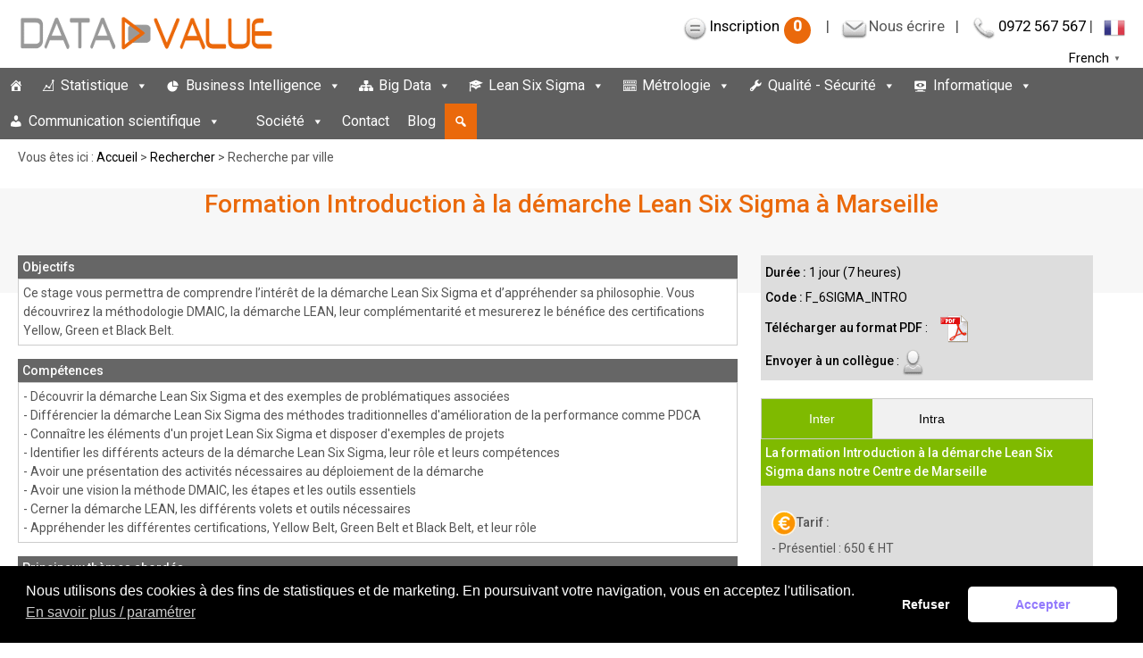

--- FILE ---
content_type: text/html; charset=UTF-8
request_url: https://www.datavalue.fr/marseille-formation-introduction-demarche-lean-six-sigma/
body_size: 29942
content:
<!doctype html> <!--[if !IE]><html class="no-js non-ie" lang="fr-FR"> <![endif]--> <!--[if IE 7 ]><html class="no-js ie7" lang="fr-FR"> <![endif]--> <!--[if IE 8 ]><html class="no-js ie8" lang="fr-FR"> <![endif]--> <!--[if IE 9 ]><html class="no-js ie9" lang="fr-FR"> <![endif]--> <!--[if gt IE 9]><!--><html class="no-js" lang="fr-FR"> <!--<![endif]--><title>Formation Introduction à la démarche Lean Six Sigma à Marseille</title><head><meta charset="UTF-8"><title></title><meta name="viewport" content="width=device-width, initial-scale=1.0"><meta name="description" content="Data Value vous présente sa formation Introduction à la démarche Lean Six Sigma propos&eacute;e en interentreprises à Marseille ou en intra-entreprise" /><link rel="icon" type="image/gif" href="/wp-includes/images/favicon.png"><link rel="profile" href="http://gmpg.org/xfn/11"/><link rel="pingback" href="https://www.datavalue.fr/xmlrpc.php"/> <!--[if lte IE 8]><link rel="stylesheet" href="https://www.datavalue.fr/wp-content/themes/responsive-child/ie.css" type="text/css" /> <![endif]-->  <script async src="https://www.googletagmanager.com/gtag/js?id=G-8CL4X4LWWR"></script> <script>window.dataLayer = window.dataLayer || [];
  function gtag(){dataLayer.push(arguments);}
  gtag('js', new Date());

  // ?? V�rification et g�n�ration d'un identifiant temporaire par session
  if (!sessionStorage.getItem('anon_session')) {
    sessionStorage.setItem('anon_session', 'anon_' + Math.random().toString(36).substr(2, 9));
  }
  let anonId = sessionStorage.getItem('anon_session');

  // ?? Activation imm�diate du tracking
  gtag('consent', 'default', {
    'analytics_storage': 'granted',
    'ad_storage': 'granted'
  });

  gtag('config', 'G-8CL4X4LWWR');</script>  <script type="application/ld+json">{
   "@context": "http://schema.org",
   "@type": "WebSite",
   "url": "https://www.datavalue.fr",
   "name" : "Data Value",
   "potentialAction": {
     "@type": "SearchAction",
     "target": "https://www.datavalue.fr/?s={search_term_string}",
     "query-input": "required name=search_term_string"
   }
}</script> <link rel="preload" as="image" href="/wp-content/uploads/accueil-1200.webp" type="image/webp" fetchpriority="high"><meta name='robots' content='max-image-preview:large' /><link rel='dns-prefetch' href='//client.crisp.chat' /><link rel='dns-prefetch' href='//fonts.googleapis.com' /><link rel='dns-prefetch' href='//code.jquery.com' /><link href='https://fonts.gstatic.com' crossorigin rel='preconnect' /><link rel="alternate" type="application/rss+xml" title="Data Value &raquo; Flux" href="https://www.datavalue.fr/feed/" /><link rel="alternate" type="application/rss+xml" title="Data Value &raquo; Flux des commentaires" href="https://www.datavalue.fr/comments/feed/" /><style id='wp-img-auto-sizes-contain-inline-css' type='text/css'>img:is([sizes=auto i],[sizes^="auto," i]){contain-intrinsic-size:3000px 1500px}
/*# sourceURL=wp-img-auto-sizes-contain-inline-css */</style><link rel='stylesheet' id='simple_tooltips_style-css' href='https://www.datavalue.fr/wp-content/plugins/simple-tooltips/zebra_tooltips.css' type='text/css' media='all' /><link rel='stylesheet' id='tabscript-css' href='https://www.datavalue.fr/wp-content/themes/responsive-child/core/css/tabscript2.css' type='text/css' media='all' /><style id='wp-block-library-inline-css' type='text/css'>:root{--wp-block-synced-color:#7a00df;--wp-block-synced-color--rgb:122,0,223;--wp-bound-block-color:var(--wp-block-synced-color);--wp-editor-canvas-background:#ddd;--wp-admin-theme-color:#007cba;--wp-admin-theme-color--rgb:0,124,186;--wp-admin-theme-color-darker-10:#006ba1;--wp-admin-theme-color-darker-10--rgb:0,107,160.5;--wp-admin-theme-color-darker-20:#005a87;--wp-admin-theme-color-darker-20--rgb:0,90,135;--wp-admin-border-width-focus:2px}@media (min-resolution:192dpi){:root{--wp-admin-border-width-focus:1.5px}}.wp-element-button{cursor:pointer}:root .has-very-light-gray-background-color{background-color:#eee}:root .has-very-dark-gray-background-color{background-color:#313131}:root .has-very-light-gray-color{color:#eee}:root .has-very-dark-gray-color{color:#313131}:root .has-vivid-green-cyan-to-vivid-cyan-blue-gradient-background{background:linear-gradient(135deg,#00d084,#0693e3)}:root .has-purple-crush-gradient-background{background:linear-gradient(135deg,#34e2e4,#4721fb 50%,#ab1dfe)}:root .has-hazy-dawn-gradient-background{background:linear-gradient(135deg,#faaca8,#dad0ec)}:root .has-subdued-olive-gradient-background{background:linear-gradient(135deg,#fafae1,#67a671)}:root .has-atomic-cream-gradient-background{background:linear-gradient(135deg,#fdd79a,#004a59)}:root .has-nightshade-gradient-background{background:linear-gradient(135deg,#330968,#31cdcf)}:root .has-midnight-gradient-background{background:linear-gradient(135deg,#020381,#2874fc)}:root{--wp--preset--font-size--normal:16px;--wp--preset--font-size--huge:42px}.has-regular-font-size{font-size:1em}.has-larger-font-size{font-size:2.625em}.has-normal-font-size{font-size:var(--wp--preset--font-size--normal)}.has-huge-font-size{font-size:var(--wp--preset--font-size--huge)}.has-text-align-center{text-align:center}.has-text-align-left{text-align:left}.has-text-align-right{text-align:right}.has-fit-text{white-space:nowrap!important}#end-resizable-editor-section{display:none}.aligncenter{clear:both}.items-justified-left{justify-content:flex-start}.items-justified-center{justify-content:center}.items-justified-right{justify-content:flex-end}.items-justified-space-between{justify-content:space-between}.screen-reader-text{border:0;clip-path:inset(50%);height:1px;margin:-1px;overflow:hidden;padding:0;position:absolute;width:1px;word-wrap:normal!important}.screen-reader-text:focus{background-color:#ddd;clip-path:none;color:#444;display:block;font-size:1em;height:auto;left:5px;line-height:normal;padding:15px 23px 14px;text-decoration:none;top:5px;width:auto;z-index:100000}html :where(.has-border-color){border-style:solid}html :where([style*=border-top-color]){border-top-style:solid}html :where([style*=border-right-color]){border-right-style:solid}html :where([style*=border-bottom-color]){border-bottom-style:solid}html :where([style*=border-left-color]){border-left-style:solid}html :where([style*=border-width]){border-style:solid}html :where([style*=border-top-width]){border-top-style:solid}html :where([style*=border-right-width]){border-right-style:solid}html :where([style*=border-bottom-width]){border-bottom-style:solid}html :where([style*=border-left-width]){border-left-style:solid}html :where(img[class*=wp-image-]){height:auto;max-width:100%}:where(figure){margin:0 0 1em}html :where(.is-position-sticky){--wp-admin--admin-bar--position-offset:var(--wp-admin--admin-bar--height,0px)}@media screen and (max-width:600px){html :where(.is-position-sticky){--wp-admin--admin-bar--position-offset:0px}}

/*# sourceURL=wp-block-library-inline-css */</style><style id='global-styles-inline-css' type='text/css'>:root{--wp--preset--aspect-ratio--square: 1;--wp--preset--aspect-ratio--4-3: 4/3;--wp--preset--aspect-ratio--3-4: 3/4;--wp--preset--aspect-ratio--3-2: 3/2;--wp--preset--aspect-ratio--2-3: 2/3;--wp--preset--aspect-ratio--16-9: 16/9;--wp--preset--aspect-ratio--9-16: 9/16;--wp--preset--color--black: #000000;--wp--preset--color--cyan-bluish-gray: #abb8c3;--wp--preset--color--white: #ffffff;--wp--preset--color--pale-pink: #f78da7;--wp--preset--color--vivid-red: #cf2e2e;--wp--preset--color--luminous-vivid-orange: #ff6900;--wp--preset--color--luminous-vivid-amber: #fcb900;--wp--preset--color--light-green-cyan: #7bdcb5;--wp--preset--color--vivid-green-cyan: #00d084;--wp--preset--color--pale-cyan-blue: #8ed1fc;--wp--preset--color--vivid-cyan-blue: #0693e3;--wp--preset--color--vivid-purple: #9b51e0;--wp--preset--gradient--vivid-cyan-blue-to-vivid-purple: linear-gradient(135deg,rgb(6,147,227) 0%,rgb(155,81,224) 100%);--wp--preset--gradient--light-green-cyan-to-vivid-green-cyan: linear-gradient(135deg,rgb(122,220,180) 0%,rgb(0,208,130) 100%);--wp--preset--gradient--luminous-vivid-amber-to-luminous-vivid-orange: linear-gradient(135deg,rgb(252,185,0) 0%,rgb(255,105,0) 100%);--wp--preset--gradient--luminous-vivid-orange-to-vivid-red: linear-gradient(135deg,rgb(255,105,0) 0%,rgb(207,46,46) 100%);--wp--preset--gradient--very-light-gray-to-cyan-bluish-gray: linear-gradient(135deg,rgb(238,238,238) 0%,rgb(169,184,195) 100%);--wp--preset--gradient--cool-to-warm-spectrum: linear-gradient(135deg,rgb(74,234,220) 0%,rgb(151,120,209) 20%,rgb(207,42,186) 40%,rgb(238,44,130) 60%,rgb(251,105,98) 80%,rgb(254,248,76) 100%);--wp--preset--gradient--blush-light-purple: linear-gradient(135deg,rgb(255,206,236) 0%,rgb(152,150,240) 100%);--wp--preset--gradient--blush-bordeaux: linear-gradient(135deg,rgb(254,205,165) 0%,rgb(254,45,45) 50%,rgb(107,0,62) 100%);--wp--preset--gradient--luminous-dusk: linear-gradient(135deg,rgb(255,203,112) 0%,rgb(199,81,192) 50%,rgb(65,88,208) 100%);--wp--preset--gradient--pale-ocean: linear-gradient(135deg,rgb(255,245,203) 0%,rgb(182,227,212) 50%,rgb(51,167,181) 100%);--wp--preset--gradient--electric-grass: linear-gradient(135deg,rgb(202,248,128) 0%,rgb(113,206,126) 100%);--wp--preset--gradient--midnight: linear-gradient(135deg,rgb(2,3,129) 0%,rgb(40,116,252) 100%);--wp--preset--font-size--small: 13px;--wp--preset--font-size--medium: 20px;--wp--preset--font-size--large: 36px;--wp--preset--font-size--x-large: 42px;--wp--preset--spacing--20: 0.44rem;--wp--preset--spacing--30: 0.67rem;--wp--preset--spacing--40: 1rem;--wp--preset--spacing--50: 1.5rem;--wp--preset--spacing--60: 2.25rem;--wp--preset--spacing--70: 3.38rem;--wp--preset--spacing--80: 5.06rem;--wp--preset--shadow--natural: 6px 6px 9px rgba(0, 0, 0, 0.2);--wp--preset--shadow--deep: 12px 12px 50px rgba(0, 0, 0, 0.4);--wp--preset--shadow--sharp: 6px 6px 0px rgba(0, 0, 0, 0.2);--wp--preset--shadow--outlined: 6px 6px 0px -3px rgb(255, 255, 255), 6px 6px rgb(0, 0, 0);--wp--preset--shadow--crisp: 6px 6px 0px rgb(0, 0, 0);}:where(.is-layout-flex){gap: 0.5em;}:where(.is-layout-grid){gap: 0.5em;}body .is-layout-flex{display: flex;}.is-layout-flex{flex-wrap: wrap;align-items: center;}.is-layout-flex > :is(*, div){margin: 0;}body .is-layout-grid{display: grid;}.is-layout-grid > :is(*, div){margin: 0;}:where(.wp-block-columns.is-layout-flex){gap: 2em;}:where(.wp-block-columns.is-layout-grid){gap: 2em;}:where(.wp-block-post-template.is-layout-flex){gap: 1.25em;}:where(.wp-block-post-template.is-layout-grid){gap: 1.25em;}.has-black-color{color: var(--wp--preset--color--black) !important;}.has-cyan-bluish-gray-color{color: var(--wp--preset--color--cyan-bluish-gray) !important;}.has-white-color{color: var(--wp--preset--color--white) !important;}.has-pale-pink-color{color: var(--wp--preset--color--pale-pink) !important;}.has-vivid-red-color{color: var(--wp--preset--color--vivid-red) !important;}.has-luminous-vivid-orange-color{color: var(--wp--preset--color--luminous-vivid-orange) !important;}.has-luminous-vivid-amber-color{color: var(--wp--preset--color--luminous-vivid-amber) !important;}.has-light-green-cyan-color{color: var(--wp--preset--color--light-green-cyan) !important;}.has-vivid-green-cyan-color{color: var(--wp--preset--color--vivid-green-cyan) !important;}.has-pale-cyan-blue-color{color: var(--wp--preset--color--pale-cyan-blue) !important;}.has-vivid-cyan-blue-color{color: var(--wp--preset--color--vivid-cyan-blue) !important;}.has-vivid-purple-color{color: var(--wp--preset--color--vivid-purple) !important;}.has-black-background-color{background-color: var(--wp--preset--color--black) !important;}.has-cyan-bluish-gray-background-color{background-color: var(--wp--preset--color--cyan-bluish-gray) !important;}.has-white-background-color{background-color: var(--wp--preset--color--white) !important;}.has-pale-pink-background-color{background-color: var(--wp--preset--color--pale-pink) !important;}.has-vivid-red-background-color{background-color: var(--wp--preset--color--vivid-red) !important;}.has-luminous-vivid-orange-background-color{background-color: var(--wp--preset--color--luminous-vivid-orange) !important;}.has-luminous-vivid-amber-background-color{background-color: var(--wp--preset--color--luminous-vivid-amber) !important;}.has-light-green-cyan-background-color{background-color: var(--wp--preset--color--light-green-cyan) !important;}.has-vivid-green-cyan-background-color{background-color: var(--wp--preset--color--vivid-green-cyan) !important;}.has-pale-cyan-blue-background-color{background-color: var(--wp--preset--color--pale-cyan-blue) !important;}.has-vivid-cyan-blue-background-color{background-color: var(--wp--preset--color--vivid-cyan-blue) !important;}.has-vivid-purple-background-color{background-color: var(--wp--preset--color--vivid-purple) !important;}.has-black-border-color{border-color: var(--wp--preset--color--black) !important;}.has-cyan-bluish-gray-border-color{border-color: var(--wp--preset--color--cyan-bluish-gray) !important;}.has-white-border-color{border-color: var(--wp--preset--color--white) !important;}.has-pale-pink-border-color{border-color: var(--wp--preset--color--pale-pink) !important;}.has-vivid-red-border-color{border-color: var(--wp--preset--color--vivid-red) !important;}.has-luminous-vivid-orange-border-color{border-color: var(--wp--preset--color--luminous-vivid-orange) !important;}.has-luminous-vivid-amber-border-color{border-color: var(--wp--preset--color--luminous-vivid-amber) !important;}.has-light-green-cyan-border-color{border-color: var(--wp--preset--color--light-green-cyan) !important;}.has-vivid-green-cyan-border-color{border-color: var(--wp--preset--color--vivid-green-cyan) !important;}.has-pale-cyan-blue-border-color{border-color: var(--wp--preset--color--pale-cyan-blue) !important;}.has-vivid-cyan-blue-border-color{border-color: var(--wp--preset--color--vivid-cyan-blue) !important;}.has-vivid-purple-border-color{border-color: var(--wp--preset--color--vivid-purple) !important;}.has-vivid-cyan-blue-to-vivid-purple-gradient-background{background: var(--wp--preset--gradient--vivid-cyan-blue-to-vivid-purple) !important;}.has-light-green-cyan-to-vivid-green-cyan-gradient-background{background: var(--wp--preset--gradient--light-green-cyan-to-vivid-green-cyan) !important;}.has-luminous-vivid-amber-to-luminous-vivid-orange-gradient-background{background: var(--wp--preset--gradient--luminous-vivid-amber-to-luminous-vivid-orange) !important;}.has-luminous-vivid-orange-to-vivid-red-gradient-background{background: var(--wp--preset--gradient--luminous-vivid-orange-to-vivid-red) !important;}.has-very-light-gray-to-cyan-bluish-gray-gradient-background{background: var(--wp--preset--gradient--very-light-gray-to-cyan-bluish-gray) !important;}.has-cool-to-warm-spectrum-gradient-background{background: var(--wp--preset--gradient--cool-to-warm-spectrum) !important;}.has-blush-light-purple-gradient-background{background: var(--wp--preset--gradient--blush-light-purple) !important;}.has-blush-bordeaux-gradient-background{background: var(--wp--preset--gradient--blush-bordeaux) !important;}.has-luminous-dusk-gradient-background{background: var(--wp--preset--gradient--luminous-dusk) !important;}.has-pale-ocean-gradient-background{background: var(--wp--preset--gradient--pale-ocean) !important;}.has-electric-grass-gradient-background{background: var(--wp--preset--gradient--electric-grass) !important;}.has-midnight-gradient-background{background: var(--wp--preset--gradient--midnight) !important;}.has-small-font-size{font-size: var(--wp--preset--font-size--small) !important;}.has-medium-font-size{font-size: var(--wp--preset--font-size--medium) !important;}.has-large-font-size{font-size: var(--wp--preset--font-size--large) !important;}.has-x-large-font-size{font-size: var(--wp--preset--font-size--x-large) !important;}
/*# sourceURL=global-styles-inline-css */</style><style id='classic-theme-styles-inline-css' type='text/css'>/*! This file is auto-generated */
.wp-block-button__link{color:#fff;background-color:#32373c;border-radius:9999px;box-shadow:none;text-decoration:none;padding:calc(.667em + 2px) calc(1.333em + 2px);font-size:1.125em}.wp-block-file__button{background:#32373c;color:#fff;text-decoration:none}
/*# sourceURL=/wp-includes/css/classic-themes.min.css */</style><link rel='stylesheet' id='pdfprnt_frontend-css' href='https://www.datavalue.fr/wp-content/plugins/pdf-print/css/frontend.css' type='text/css' media='all' /><link rel='stylesheet' id='wspsc-style-css' href='https://www.datavalue.fr/wp-content/plugins/wordpress-simple-paypal-shopping-cart/wp_shopping_cart_style.css' type='text/css' media='all' /><link rel='stylesheet' id='wpos-slick-style-css' href='https://www.datavalue.fr/wp-content/plugins/wp-logo-showcase-responsive-slider-slider/assets/css/slick.css' type='text/css' media='all' /><link rel='stylesheet' id='wpls-public-style-css' href='https://www.datavalue.fr/wp-content/plugins/wp-logo-showcase-responsive-slider-slider/assets/css/wpls-public.css' type='text/css' media='all' /><link rel='stylesheet' id='megamenu-css' href='https://www.datavalue.fr/wp-content/uploads/maxmegamenu/style.css' type='text/css' media='all' /><link rel='stylesheet' id='dashicons-css' href='https://www.datavalue.fr/wp-includes/css/dashicons.min.css' type='text/css' media='all' /><link rel='stylesheet' id='nsc_bar_nice-cookie-consent-css' href='https://www.datavalue.fr/wp-content/plugins/beautiful-and-responsive-cookie-consent/public/cookieNSCconsent.min.css' type='text/css' media='all' /><link rel='stylesheet' id='responsive-style-css' href='https://www.datavalue.fr/wp-content/themes/responsive/core/css/style.css' type='text/css' media='all' /><link rel='stylesheet' id='child-style-css' href='https://www.datavalue.fr/wp-content/themes/responsive-child/style.css' type='text/css' media='all' /><link rel='stylesheet' id='dv-roboto-font-css' href='https://fonts.googleapis.com/css?family=Roboto%3A400%2C500%2C400italic%2C500italic&#038;display=swap&#038;ver=dc587b9685dc7c710cab18dbc6934b5e' type='text/css' media='all' /><link rel='stylesheet' id='jquery-ui-css' href='https://code.jquery.com/ui/1.12.1/themes/smoothness/jquery-ui.css' type='text/css' media='all' /><link rel='stylesheet' id='responsive-media-queries-css' href='https://www.datavalue.fr/wp-content/themes/responsive/core/css/responsive.css' type='text/css' media='all' /><link rel='stylesheet' id='responsive-child-style-css' href='https://www.datavalue.fr/wp-content/themes/responsive-child/style.css' type='text/css' media='all' /><link rel='stylesheet' id='fancybox-css' href='https://www.datavalue.fr/wp-content/plugins/easy-fancybox/fancybox/1.5.4/jquery.fancybox.css' type='text/css' media='screen' /> <script type="text/javascript" src="https://www.datavalue.fr/wp-includes/js/jquery/jquery.min.js" id="jquery-core-js"></script> <script type="text/javascript" src="https://www.datavalue.fr/wp-includes/js/jquery/jquery-migrate.min.js" id="jquery-migrate-js"></script> <script type="text/javascript" src="https://www.datavalue.fr/wp-content/themes/responsive-child/js/tabscript.js" id="tabscript-js"></script> <script type="text/javascript" src="https://www.datavalue.fr/wp-content/plugins/sticky-menu-or-anything-on-scroll/assets/js/jq-sticky-anything.min.js" id="stickyAnythingLib-js"></script> <script type="text/javascript" src="https://www.datavalue.fr/wp-content/themes/responsive/core/js/responsive-modernizr.min.js" id="modernizr-js"></script> <link rel="EditURI" type="application/rsd+xml" title="RSD" href="https://www.datavalue.fr/xmlrpc.php?rsd" /><link rel='shortlink' href='https://www.datavalue.fr/?p=1403' />  <script type="text/javascript">//
	function ReadForm (obj1, tst)
	{
	    // Read the user form
	    var i,j,pos;
	    val_total="";val_combo="";

	    for (i=0; i<obj1.length; i++)
	    {
	        // run entire form
	        obj = obj1.elements[i];           // a form element

	        if (obj.type == "select-one")
	        {   // just selects
	            if (obj.name == "quantity" ||
	                obj.name == "amount") continue;
		        pos = obj.selectedIndex;        // which option selected
		        val = obj.options[pos].value;   // selected value
		        val_combo = val_combo + " (" + val + ")";
	        }
	    }
		// Now summarize everything we have processed above
		val_total = obj1.product_tmp.value + val_combo;
		obj1.wspsc_product.value = val_total;
	}</script><meta name="author" content="Data Value"><meta name="last-modified" content="01/01/1970"> <style type="text/css" media="screen">body{position:relative}#dynamic-to-top{display:none;overflow:hidden;width:auto;z-index:90;position:fixed;bottom:20px;right:20px;top:auto;left:auto;font-family:sans-serif;font-size:1em;color:#fff;text-decoration:none;text-shadow:0 1px 0 #333;font-weight:bold;padding:17px 16px;border:0px solid #7d7d7d;background:#7d7d7d;-webkit-background-origin:border;-moz-background-origin:border;-icab-background-origin:border;-khtml-background-origin:border;-o-background-origin:border;background-origin:border;-webkit-background-clip:padding-box;-moz-background-clip:padding-box;-icab-background-clip:padding-box;-khtml-background-clip:padding-box;-o-background-clip:padding-box;background-clip:padding-box;-webkit-box-shadow:0 1px 3px rgba( 0, 0, 0, 0.4 ), inset 0 0 0 1px rgba( 0, 0, 0, 0.2 ), inset 0 1px 0 rgba( 255, 255, 255, .4 ), inset 0 10px 10px rgba( 255, 255, 255, .1 );-ms-box-shadow:0 1px 3px rgba( 0, 0, 0, 0.4 ), inset 0 0 0 1px rgba( 0, 0, 0, 0.2 ), inset 0 1px 0 rgba( 255, 255, 255, .4 ), inset 0 10px 10px rgba( 255, 255, 255, .1 );-moz-box-shadow:0 1px 3px rgba( 0, 0, 0, 0.4 ), inset 0 0 0 1px rgba( 0, 0, 0, 0.2 ), inset 0 1px 0 rgba( 255, 255, 255, .4 ), inset 0 10px 10px rgba( 255, 255, 255, .1 );-o-box-shadow:0 1px 3px rgba( 0, 0, 0, 0.4 ), inset 0 0 0 1px rgba( 0, 0, 0, 0.2 ), inset 0 1px 0 rgba( 255, 255, 255, .4 ), inset 0 10px 10px rgba( 255, 255, 255, .1 );-khtml-box-shadow:0 1px 3px rgba( 0, 0, 0, 0.4 ), inset 0 0 0 1px rgba( 0, 0, 0, 0.2 ), inset 0 1px 0 rgba( 255, 255, 255, .4 ), inset 0 10px 10px rgba( 255, 255, 255, .1 );-icab-box-shadow:0 1px 3px rgba( 0, 0, 0, 0.4 ), inset 0 0 0 1px rgba( 0, 0, 0, 0.2 ), inset 0 1px 0 rgba( 255, 255, 255, .4 ), inset 0 10px 10px rgba( 255, 255, 255, .1 );box-shadow:0 1px 3px rgba( 0, 0, 0, 0.4 ), inset 0 0 0 1px rgba( 0, 0, 0, 0.2 ), inset 0 1px 0 rgba( 255, 255, 255, .4 ), inset 0 10px 10px rgba( 255, 255, 255, .1 );-webkit-border-radius:30px;-moz-border-radius:30px;-icab-border-radius:30px;-khtml-border-radius:30px;border-radius:30px}#dynamic-to-top:hover{background:#a4a4a4;background:#7d7d7d -webkit-gradient( linear, 0% 0%, 0% 100%, from( rgba( 255, 255, 255, .2 ) ), to( rgba( 0, 0, 0, 0 ) ) );background:#7d7d7d -webkit-linear-gradient( top, rgba( 255, 255, 255, .2 ), rgba( 0, 0, 0, 0 ) );background:#7d7d7d -khtml-linear-gradient( top, rgba( 255, 255, 255, .2 ), rgba( 0, 0, 0, 0 ) );background:#7d7d7d -moz-linear-gradient( top, rgba( 255, 255, 255, .2 ), rgba( 0, 0, 0, 0 ) );background:#7d7d7d -o-linear-gradient( top, rgba( 255, 255, 255, .2 ), rgba( 0, 0, 0, 0 ) );background:#7d7d7d -ms-linear-gradient( top, rgba( 255, 255, 255, .2 ), rgba( 0, 0, 0, 0 ) );background:#7d7d7d -icab-linear-gradient( top, rgba( 255, 255, 255, .2 ), rgba( 0, 0, 0, 0 ) );background:#7d7d7d linear-gradient( top, rgba( 255, 255, 255, .2 ), rgba( 0, 0, 0, 0 ) );cursor:pointer}#dynamic-to-top:active{background:#7d7d7d;background:#7d7d7d -webkit-gradient( linear, 0% 0%, 0% 100%, from( rgba( 0, 0, 0, .3 ) ), to( rgba( 0, 0, 0, 0 ) ) );background:#7d7d7d -webkit-linear-gradient( top, rgba( 0, 0, 0, .1 ), rgba( 0, 0, 0, 0 ) );background:#7d7d7d -moz-linear-gradient( top, rgba( 0, 0, 0, .1 ), rgba( 0, 0, 0, 0 ) );background:#7d7d7d -khtml-linear-gradient( top, rgba( 0, 0, 0, .1 ), rgba( 0, 0, 0, 0 ) );background:#7d7d7d -o-linear-gradient( top, rgba( 0, 0, 0, .1 ), rgba( 0, 0, 0, 0 ) );background:#7d7d7d -ms-linear-gradient( top, rgba( 0, 0, 0, .1 ), rgba( 0, 0, 0, 0 ) );background:#7d7d7d -icab-linear-gradient( top, rgba( 0, 0, 0, .1 ), rgba( 0, 0, 0, 0 ) );background:#7d7d7d linear-gradient( top, rgba( 0, 0, 0, .1 ), rgba( 0, 0, 0, 0 ) )}#dynamic-to-top,#dynamic-to-top:active,#dynamic-to-top:focus,#dynamic-to-top:hover{outline:none}#dynamic-to-top span{display:block;overflow:hidden;width:14px;height:12px;background:url( https://www.datavalue.fr/wp-content/plugins/dynamic-to-top/css/images/up.png )no-repeat center center}</style><style type="text/css" id="custom-background-css">body.custom-background { background-color: #ffffff; }</style><link rel="icon" href="https://www.datavalue.fr/wp-content/uploads/favicon.png" sizes="32x32" /><link rel="icon" href="https://www.datavalue.fr/wp-content/uploads/favicon.png" sizes="192x192" /><link rel="apple-touch-icon" href="https://www.datavalue.fr/wp-content/uploads/favicon.png" /><meta name="msapplication-TileImage" content="https://www.datavalue.fr/wp-content/uploads/favicon.png" /><style type="text/css">/** Mega Menu CSS: fs **/</style><link rel='stylesheet' id='contact-form-7-css' href='https://www.datavalue.fr/wp-content/plugins/contact-form-7/includes/css/styles.css' type='text/css' media='all' /></head><body class="wp-singular page-template page-template-formation-par-ville page-template-formation-par-ville-php page page-id-1403 page-parent custom-background wp-theme-responsive wp-child-theme-responsive-child mega-menu-header-menu"><div id="container" class="hfeed"><div class="skip-container cf"> <a class="skip-link screen-reader-text focusable" href="#content">&darr; passer au contenu principal</a></div><div id="header"><div id="logo"> <a href="https://www.datavalue.fr/"><img src="/wp-content/uploads/logo-datavalue.png" alt="Logo Data Value" width="288" height="45"></a><br /> <span class="site-subname">Formation, Etudes, Conseil</span> <span class="site-description">Les données au coeur de vos décisions</span></div><div id="top-widget" class="top-widget"><div id="custom_html-5" class="widget_text widget_custom_html"><div class="textwidget custom-html-widget"><span class="sprite sprite-formulaire"></span><a href="/inscription">Inscription<span class="moncercle">0</span></a> &nbsp; | &nbsp;&nbsp;<span class="nowrap tooltips" title="- Formation :<br /> <a href='mailto:formation@datavalue.fr'>formation@datavalue.fr</a><br /> - Audit, études, conseil :<br /><a href='mailto:etudes-conseil@datavalue.fr'>etudes-conseil@datavalue.fr</a><br /> - Autres demandes : <a href='mailto:contact@datavalue.fr'>contact@datavalue.fr</a>"><span class="sprite sprite-e-mail"></span><span>Nous écrire</span></span>&nbsp;&nbsp; | &nbsp;&nbsp;<span class="sprite sprite-telephone"></span><a href="tel:0972567567">0972 567 567</a> | &nbsp;&nbsp;<div class="gtranslate_wrapper" id="gt-wrapper-60091823"></div></div></div></div><div id="mega-menu-wrap-header-menu" class="mega-menu-wrap"><div class="mega-menu-toggle"><div class="mega-toggle-blocks-left"></div><div class="mega-toggle-blocks-center"></div><div class="mega-toggle-blocks-right"><div class='mega-toggle-block mega-menu-toggle-block mega-toggle-block-1' id='mega-toggle-block-1' tabindex='0'><span class='mega-toggle-label' role='button' aria-expanded='false'><span class='mega-toggle-label-closed'>MENU</span><span class='mega-toggle-label-open'>MENU</span></span></div></div></div><ul id="mega-menu-header-menu" class="mega-menu max-mega-menu mega-menu-horizontal mega-no-js" data-event="hover_intent" data-effect="slide" data-effect-speed="200" data-effect-mobile="disabled" data-effect-speed-mobile="0" data-mobile-force-width="false" data-second-click="close" data-document-click="collapse" data-vertical-behaviour="accordion" data-breakpoint="600" data-unbind="true" data-mobile-state="collapse_all" data-mobile-direction="vertical" data-hover-intent-timeout="300" data-hover-intent-interval="100"><li class="mega-menu-item mega-menu-item-type-custom mega-menu-item-object-custom mega-menu-megamenu mega-align-bottom-left mega-menu-megamenu mega-hide-arrow mega-has-icon mega-icon-left mega-hide-text mega-menu-item-194" id="mega-menu-item-194"><a class="dashicons-admin-home mega-menu-link" href="/" tabindex="0" aria-label="Accueil"></a></li><li class="mega-menu-item mega-menu-item-type-post_type mega-menu-item-object-page mega-menu-item-has-children mega-menu-megamenu mega-align-bottom-left mega-menu-megamenu mega-has-icon mega-icon-left mega-menu-item-452" id="mega-menu-item-452"><a class="dashicons-chart-line mega-menu-link" href="https://www.datavalue.fr/statistique" aria-expanded="false" tabindex="0">Statistique<span class="mega-indicator" aria-hidden="true"></span></a><ul class="mega-sub-menu"><li class="mega-menu-item mega-menu-item-type-taxonomy mega-menu-item-object-sous-domaine mega-menu-item-has-children mega-menu-column-standard mega-menu-columns-1-of-4 mega-menu-item-93" style="--columns:4; --span:1" id="mega-menu-item-93"><a class="mega-menu-link" href="https://www.datavalue.fr/formation-statistique/">Formation<span class="mega-indicator" aria-hidden="true"></span></a><ul class="mega-sub-menu"><li class="mega-menu-item mega-menu-item-type-taxonomy mega-menu-item-object-sous-domaine mega-menu-item-has-children mega-hide-sub-menu-on-mobile mega-menu-item-92" id="mega-menu-item-92"><a class="mega-menu-link" href="https://www.datavalue.fr/formation-bases-statistique/" aria-expanded="false">Bases de la Statistique (5)<span class="mega-indicator" aria-hidden="true"></span></a><ul class="mega-sub-menu"><li class="mega-menu-item mega-menu-item-type-post_type mega-menu-item-object-formation mega-hide-on-desktop mega-hide-on-mobile mega-disable-link mega-menu-item-198" id="mega-menu-item-198"><a class="mega-menu-link" tabindex="0">Statistique descriptive (exploratoire) : savoir décrire des observations</a></li><li class="mega-menu-item mega-menu-item-type-post_type mega-menu-item-object-formation mega-hide-on-desktop mega-hide-on-mobile mega-disable-link mega-menu-item-317" id="mega-menu-item-317"><a class="mega-menu-link" tabindex="0">Statistique décisionnelle (inférentielle) : savoir décider au vu des observations</a></li><li class="mega-menu-item mega-menu-item-type-post_type mega-menu-item-object-formation mega-hide-on-desktop mega-hide-on-mobile mega-disable-link mega-menu-item-543" id="mega-menu-item-543"><a class="mega-menu-link" tabindex="0">Régression linéaire, logistique et analyse de la variance</a></li><li class="mega-menu-item mega-menu-item-type-post_type mega-menu-item-object-formation mega-hide-on-desktop mega-hide-on-mobile mega-disable-link mega-menu-item-541" id="mega-menu-item-541"><a class="mega-menu-link" tabindex="0">Panorama des méthodes d’analyse des données : synthétiser, modéliser, décider</a></li><li class="mega-menu-item mega-menu-item-type-post_type mega-menu-item-object-formation mega-hide-on-desktop mega-hide-on-mobile mega-disable-link mega-menu-item-217928" id="mega-menu-item-217928"><a class="mega-menu-link" tabindex="0">Communiquer et présenter en analyse de données</a></li></ul></li><li class="mega-menu-item mega-menu-item-type-taxonomy mega-menu-item-object-sous-domaine mega-menu-item-has-children mega-hide-sub-menu-on-mobile mega-menu-item-318" id="mega-menu-item-318"><a class="mega-menu-link" href="https://www.datavalue.fr/formation-statistique-industrie/" aria-expanded="false">Statistique pour l'Industrie (8)<span class="mega-indicator" aria-hidden="true"></span></a><ul class="mega-sub-menu"><li class="mega-menu-item mega-menu-item-type-post_type mega-menu-item-object-formation mega-hide-on-desktop mega-hide-on-mobile mega-disable-link mega-menu-item-325" id="mega-menu-item-325"><a class="mega-menu-link" tabindex="0">Maîtrise Statistique des Processus (MSP-SPC) – Cartes de contrôle</a></li><li class="mega-menu-item mega-menu-item-type-post_type mega-menu-item-object-formation mega-hide-on-desktop mega-hide-on-mobile mega-disable-link mega-menu-item-216635" id="mega-menu-item-216635"><a class="mega-menu-link" tabindex="0">Validation des procédés</a></li><li class="mega-menu-item mega-menu-item-type-post_type mega-menu-item-object-formation mega-hide-on-desktop mega-hide-on-mobile mega-disable-link mega-menu-item-877" id="mega-menu-item-877"><a class="mega-menu-link" tabindex="0">Procédure d’échantillonnage (NQA) pour les contrôles par mesure – Normes ISO 3951-1</a></li><li class="mega-menu-item mega-menu-item-type-post_type mega-menu-item-object-formation mega-hide-on-desktop mega-hide-on-mobile mega-disable-link mega-menu-item-878" id="mega-menu-item-878"><a class="mega-menu-link" tabindex="0">Procédures d’échantillonnage (NQA) pour les contrôles par attributs – Norme ISO 2859-1</a></li><li class="mega-menu-item mega-menu-item-type-post_type mega-menu-item-object-formation mega-hide-on-desktop mega-hide-on-mobile mega-disable-link mega-menu-item-547" id="mega-menu-item-547"><a class="mega-menu-link" tabindex="0">Plans d'Expériences 1 : plan de criblage, plan factoriel et surface de réponse</a></li><li class="mega-menu-item mega-menu-item-type-post_type mega-menu-item-object-formation mega-hide-on-desktop mega-hide-on-mobile mega-disable-link mega-menu-item-548" id="mega-menu-item-548"><a class="mega-menu-link" tabindex="0">Plans d'expériences 2 : plan optimal, plan robuste et design-space</a></li><li class="mega-menu-item mega-menu-item-type-post_type mega-menu-item-object-formation mega-hide-on-desktop mega-hide-on-mobile mega-disable-link mega-menu-item-219880" id="mega-menu-item-219880"><a class="mega-menu-link" tabindex="0">Plans de mélange</a></li><li class="mega-menu-item mega-menu-item-type-post_type mega-menu-item-object-formation mega-hide-on-desktop mega-hide-on-mobile mega-disable-link mega-menu-item-323" id="mega-menu-item-323"><a class="mega-menu-link" tabindex="0">Fiabilité et méthodes statistiques</a></li></ul></li><li class="mega-menu-item mega-menu-item-type-taxonomy mega-menu-item-object-sous-domaine mega-menu-item-has-children mega-hide-sub-menu-on-mobile mega-menu-item-315" id="mega-menu-item-315"><a class="mega-menu-link" href="https://www.datavalue.fr/formation-analyse-des-donnees/" aria-expanded="false">Analyse des données (8)<span class="mega-indicator" aria-hidden="true"></span></a><ul class="mega-sub-menu"><li class="mega-menu-item mega-menu-item-type-post_type mega-menu-item-object-formation mega-hide-on-desktop mega-hide-on-mobile mega-disable-link mega-menu-item-316" id="mega-menu-item-316"><a class="mega-menu-link" tabindex="0">Analyse des données : méthodes exploratoires (ACP, AFC, classification)</a></li><li class="mega-menu-item mega-menu-item-type-post_type mega-menu-item-object-formation mega-hide-on-desktop mega-hide-on-mobile mega-disable-link mega-menu-item-739" id="mega-menu-item-739"><a class="mega-menu-link" tabindex="0">Analyse des données : méthodes décisionnelles</a></li><li class="mega-menu-item mega-menu-item-type-post_type mega-menu-item-object-formation mega-hide-on-desktop mega-hide-on-mobile mega-disable-link mega-menu-item-216175" id="mega-menu-item-216175"><a class="mega-menu-link" tabindex="0">Techniques de scoring</a></li><li class="mega-menu-item mega-menu-item-type-post_type mega-menu-item-object-formation mega-hide-on-desktop mega-hide-on-mobile mega-disable-link mega-menu-item-215367" id="mega-menu-item-215367"><a class="mega-menu-link" tabindex="0">Réseaux Bayésiens</a></li><li class="mega-menu-item mega-menu-item-type-post_type mega-menu-item-object-formation mega-hide-on-desktop mega-hide-on-mobile mega-disable-link mega-menu-item-897" id="mega-menu-item-897"><a class="mega-menu-link" tabindex="0">Méthodes PLS</a></li><li class="mega-menu-item mega-menu-item-type-post_type mega-menu-item-object-formation mega-hide-on-desktop mega-hide-on-mobile mega-disable-link mega-menu-item-1446" id="mega-menu-item-1446"><a class="mega-menu-link" tabindex="0">Séries Temporelles</a></li><li class="mega-menu-item mega-menu-item-type-post_type mega-menu-item-object-formation mega-hide-on-desktop mega-hide-on-mobile mega-disable-link mega-menu-item-169716" id="mega-menu-item-169716"><a class="mega-menu-link" tabindex="0">Analyse statistique des données manquantes</a></li><li class="mega-menu-item mega-menu-item-type-post_type mega-menu-item-object-formation mega-hide-arrow mega-disable-link mega-menu-item-215151" id="mega-menu-item-215151"><a class="mega-menu-link" tabindex="0" aria-label="Détection d’anomalies – Outlier Detection"></a></li></ul></li><li class="mega-menu-item mega-menu-item-type-taxonomy mega-menu-item-object-sous-domaine mega-menu-item-has-children mega-hide-sub-menu-on-mobile mega-menu-item-556" id="mega-menu-item-556"><a class="mega-menu-link" href="https://www.datavalue.fr/formation-statistique-biomedicale/" aria-expanded="false">Statistique biomédicale (10)<span class="mega-indicator" aria-hidden="true"></span></a><ul class="mega-sub-menu"><li class="mega-menu-item mega-menu-item-type-post_type mega-menu-item-object-formation mega-hide-on-desktop mega-hide-on-mobile mega-disable-link mega-menu-item-223005" id="mega-menu-item-223005"><a class="mega-menu-link" tabindex="0">Bases statistiques pour les biologistes</a></li><li class="mega-menu-item mega-menu-item-type-post_type mega-menu-item-object-formation mega-hide-on-desktop mega-hide-on-mobile mega-disable-link mega-menu-item-588" id="mega-menu-item-588"><a class="mega-menu-link" tabindex="0">Biostatistique</a></li><li class="mega-menu-item mega-menu-item-type-post_type mega-menu-item-object-formation mega-hide-on-desktop mega-hide-on-mobile mega-disable-link mega-menu-item-593" id="mega-menu-item-593"><a class="mega-menu-link" tabindex="0">Méthodes de régression multiple en Biostatistique</a></li><li class="mega-menu-item mega-menu-item-type-post_type mega-menu-item-object-formation mega-hide-on-desktop mega-hide-on-mobile mega-disable-link mega-menu-item-590" id="mega-menu-item-590"><a class="mega-menu-link" tabindex="0">Analyse de survie</a></li><li class="mega-menu-item mega-menu-item-type-post_type mega-menu-item-object-formation mega-hide-on-desktop mega-hide-on-mobile mega-disable-link mega-menu-item-591" id="mega-menu-item-591"><a class="mega-menu-link" tabindex="0">Analyse de survie avancée</a></li><li class="mega-menu-item mega-menu-item-type-post_type mega-menu-item-object-formation mega-hide-on-desktop mega-hide-on-mobile mega-disable-link mega-menu-item-592" id="mega-menu-item-592"><a class="mega-menu-link" tabindex="0">Régression logistique – Analyse de données catégorielles</a></li><li class="mega-menu-item mega-menu-item-type-post_type mega-menu-item-object-formation mega-hide-on-desktop mega-hide-on-mobile mega-disable-link mega-menu-item-594" id="mega-menu-item-594"><a class="mega-menu-link" tabindex="0">Modèles mixtes : modèles à effets aléatoires  pour données longitudinales</a></li><li class="mega-menu-item mega-menu-item-type-post_type mega-menu-item-object-formation mega-hide-on-desktop mega-hide-on-mobile mega-disable-link mega-menu-item-219168" id="mega-menu-item-219168"><a class="mega-menu-link" tabindex="0">Lecture critique d’articles scientifiques</a></li><li class="mega-menu-item mega-menu-item-type-post_type mega-menu-item-object-formation mega-hide-on-desktop mega-hide-on-mobile mega-disable-link mega-menu-item-740" id="mega-menu-item-740"><a class="mega-menu-link" tabindex="0">Essais Cliniques : principes méthodologiques</a></li><li class="mega-menu-item mega-menu-item-type-post_type mega-menu-item-object-formation mega-hide-on-desktop mega-hide-on-mobile mega-disable-link mega-menu-item-217664" id="mega-menu-item-217664"><a class="mega-menu-link" tabindex="0">Méta-analyses</a></li></ul></li><li class="mega-menu-item mega-menu-item-type-taxonomy mega-menu-item-object-sous-domaine mega-menu-item-has-children mega-hide-sub-menu-on-mobile mega-menu-item-551" id="mega-menu-item-551"><a class="mega-menu-link" href="https://www.datavalue.fr/formation-enquetes/" aria-expanded="false">Enquêtes (3)<span class="mega-indicator" aria-hidden="true"></span></a><ul class="mega-sub-menu"><li class="mega-menu-item mega-menu-item-type-post_type mega-menu-item-object-formation mega-hide-on-desktop mega-hide-on-mobile mega-disable-link mega-menu-item-550" id="mega-menu-item-550"><a class="mega-menu-link" tabindex="0">Enquête par sondage</a></li><li class="mega-menu-item mega-menu-item-type-post_type mega-menu-item-object-formation mega-hide-on-desktop mega-hide-on-mobile mega-disable-link mega-menu-item-553" id="mega-menu-item-553"><a class="mega-menu-link" tabindex="0">Enquête de satisfaction clients – Fidélisation</a></li><li class="mega-menu-item mega-menu-item-type-post_type mega-menu-item-object-formation mega-hide-on-desktop mega-hide-on-mobile mega-disable-link mega-menu-item-557" id="mega-menu-item-557"><a class="mega-menu-link" tabindex="0">Traitement des données d'enquêtes</a></li></ul></li><li class="mega-menu-item mega-menu-item-type-taxonomy mega-menu-item-object-sous-domaine mega-menu-item-has-children mega-hide-sub-menu-on-mobile mega-menu-item-540" id="mega-menu-item-540"><a class="mega-menu-link" href="https://www.datavalue.fr/formation-logiciels-statistique/" aria-expanded="false">Logiciels de Statistique (20)<span class="mega-indicator" aria-hidden="true"></span></a><ul class="mega-sub-menu"><li class="mega-menu-item mega-menu-item-type-post_type mega-menu-item-object-formation mega-hide-on-desktop mega-hide-on-mobile mega-disable-link mega-menu-item-217149" id="mega-menu-item-217149"><a class="mega-menu-link" tabindex="0">Traitement de données et visualisation avec Excel</a></li><li class="mega-menu-item mega-menu-item-type-post_type mega-menu-item-object-formation mega-hide-on-desktop mega-hide-on-mobile mega-disable-link mega-menu-item-218752" id="mega-menu-item-218752"><a class="mega-menu-link" tabindex="0">Indicateurs et tableaux de bord sous Excel</a></li><li class="mega-menu-item mega-menu-item-type-post_type mega-menu-item-object-formation mega-hide-on-desktop mega-hide-on-mobile mega-disable-link mega-menu-item-197" id="mega-menu-item-197"><a class="mega-menu-link" tabindex="0">Analyser des données statistiques avec Excel</a></li><li class="mega-menu-item mega-menu-item-type-post_type mega-menu-item-object-formation mega-menu-item-1269" id="mega-menu-item-1269"><a class="mega-menu-link" href="https://www.datavalue.fr/formation-statistique-decisionnelle-excel" aria-label="Prendre des décisions statistiques avec Excel"></a></li><li class="mega-menu-item mega-menu-item-type-post_type mega-menu-item-object-formation mega-hide-on-desktop mega-hide-on-mobile mega-disable-link mega-menu-item-225310" id="mega-menu-item-225310"><a class="mega-menu-link" tabindex="0">Réaliser ses analyses statistiques avec Python</a></li><li class="mega-menu-item mega-menu-item-type-post_type mega-menu-item-object-formation mega-hide-on-desktop mega-hide-on-mobile mega-disable-link mega-menu-item-5261" id="mega-menu-item-5261"><a class="mega-menu-link" tabindex="0">R – Prise en main, analyses statistiques et graphiques</a></li><li class="mega-menu-item mega-menu-item-type-post_type mega-menu-item-object-formation mega-hide-on-desktop mega-hide-on-mobile mega-disable-link mega-menu-item-215368" id="mega-menu-item-215368"><a class="mega-menu-link" tabindex="0">R pour la data analyse</a></li><li class="mega-menu-item mega-menu-item-type-post_type mega-menu-item-object-formation mega-hide-on-desktop mega-hide-on-mobile mega-menu-item-41568" id="mega-menu-item-41568"><a class="mega-menu-link" href="https://www.datavalue.fr/formation-analyse-statistique-r">Réaliser ses analyses statistiques avec R</a></li><li class="mega-menu-item mega-menu-item-type-post_type mega-menu-item-object-formation mega-hide-on-desktop mega-hide-on-mobile mega-disable-link mega-menu-item-5268" id="mega-menu-item-5268"><a class="mega-menu-link" tabindex="0">Réaliser ses analyses biostatistiques avec R</a></li><li class="mega-menu-item mega-menu-item-type-post_type mega-menu-item-object-formation mega-hide-on-desktop mega-hide-on-mobile mega-menu-item-217768" id="mega-menu-item-217768"><a class="mega-menu-link" href="https://www.datavalue.fr/formation-dplyr-tidyr-lubridate">dplyr, tidyr et lubridate – Manipuler efficacement des tableaux de données</a></li><li class="mega-menu-item mega-menu-item-type-post_type mega-menu-item-object-formation mega-hide-on-desktop mega-hide-on-mobile mega-menu-item-217769" id="mega-menu-item-217769"><a class="mega-menu-link" href="https://www.datavalue.fr/formation-ggplot2">ggplot2 – Réaliser des graphiques élaborés dans R</a></li><li class="mega-menu-item mega-menu-item-type-post_type mega-menu-item-object-formation mega-hide-on-desktop mega-hide-on-mobile mega-disable-link mega-menu-item-214997" id="mega-menu-item-214997"><a class="mega-menu-link" tabindex="0">Automatiser des documents R avec Quarto</a></li><li class="mega-menu-item mega-menu-item-type-post_type mega-menu-item-object-formation mega-hide-on-desktop mega-hide-on-mobile mega-disable-link mega-menu-item-214830" id="mega-menu-item-214830"><a class="mega-menu-link" tabindex="0">R Shiny – Initiation</a></li><li class="mega-menu-item mega-menu-item-type-post_type mega-menu-item-object-formation mega-hide-on-desktop mega-hide-on-mobile mega-disable-link mega-menu-item-216727" id="mega-menu-item-216727"><a class="mega-menu-link" tabindex="0">R pour les utilisateurs SAS</a></li><li class="mega-menu-item mega-menu-item-type-post_type mega-menu-item-object-formation mega-hide-on-desktop mega-hide-on-mobile mega-disable-link mega-menu-item-219317" id="mega-menu-item-219317"><a class="mega-menu-link" tabindex="0">Jamovi – Prise en main et analyses statistiques</a></li><li class="mega-menu-item mega-menu-item-type-post_type mega-menu-item-object-formation mega-hide-on-desktop mega-hide-on-mobile mega-disable-link mega-menu-item-734" id="mega-menu-item-734"><a class="mega-menu-link" tabindex="0">Minitab – Prise en main, analyses statistiques et graphiques</a></li><li class="mega-menu-item mega-menu-item-type-post_type mega-menu-item-object-formation mega-hide-on-desktop mega-hide-on-mobile mega-disable-link mega-menu-item-732" id="mega-menu-item-732"><a class="mega-menu-link" tabindex="0">JMP – Prise en main, analyses statistiques et graphiques</a></li><li class="mega-menu-item mega-menu-item-type-post_type mega-menu-item-object-formation mega-hide-on-desktop mega-hide-on-mobile mega-disable-link mega-menu-item-741" id="mega-menu-item-741"><a class="mega-menu-link" tabindex="0">StatGraphics – Prise en main, analyses statistiques et graphiques</a></li><li class="mega-menu-item mega-menu-item-type-post_type mega-menu-item-object-formation mega-hide-on-desktop mega-hide-on-mobile mega-disable-link mega-menu-item-145295" id="mega-menu-item-145295"><a class="mega-menu-link" tabindex="0">SPAD – Prise en main, analyses statistiques et graphiques</a></li><li class="mega-menu-item mega-menu-item-type-post_type mega-menu-item-object-formation mega-hide-on-desktop mega-hide-on-mobile mega-disable-link mega-menu-item-215552" id="mega-menu-item-215552"><a class="mega-menu-link" tabindex="0">XLSTAT – Prise en main, analyses statistiques et graphiques</a></li></ul></li><li class="mega-menu-item mega-menu-item-type-taxonomy mega-menu-item-object-sous-domaine mega-menu-item-has-children mega-hide-sub-menu-on-mobile mega-menu-item-218085" id="mega-menu-item-218085"><a class="mega-menu-link" href="https://www.datavalue.fr/formation-technique-statistique-avance/" aria-expanded="false">Techniques Statistiques Avancées (2)<span class="mega-indicator" aria-hidden="true"></span></a><ul class="mega-sub-menu"><li class="mega-menu-item mega-menu-item-type-post_type mega-menu-item-object-formation mega-hide-on-desktop mega-hide-on-mobile mega-disable-link mega-menu-item-546" id="mega-menu-item-546"><a class="mega-menu-link" tabindex="0">Les techniques de rééchantillonnage – Le Bootstrap</a></li><li class="mega-menu-item mega-menu-item-type-post_type mega-menu-item-object-formation mega-hide-on-desktop mega-hide-on-mobile mega-disable-link mega-menu-item-218087" id="mega-menu-item-218087"><a class="mega-menu-link" tabindex="0">Statistiques bayésiennes</a></li></ul></li><li class="mega-menu-item mega-menu-item-type-taxonomy mega-menu-item-object-sous-domaine mega-menu-item-has-children mega-hide-sub-menu-on-mobile mega-menu-item-218695" id="mega-menu-item-218695"><a class="mega-menu-link" href="https://www.datavalue.fr/parcours-formation-statistique/" aria-expanded="false">Parcours en Statistique (2)<span class="mega-indicator" aria-hidden="true"></span></a><ul class="mega-sub-menu"><li class="mega-menu-item mega-menu-item-type-post_type mega-menu-item-object-formation mega-hide-on-desktop mega-hide-on-mobile mega-disable-link mega-menu-item-1798" id="mega-menu-item-1798"><a class="mega-menu-link" tabindex="0">Parcours Data Analyst</a></li><li class="mega-menu-item mega-menu-item-type-post_type mega-menu-item-object-formation mega-hide-on-desktop mega-hide-on-mobile mega-disable-link mega-menu-item-218696" id="mega-menu-item-218696"><a class="mega-menu-link" tabindex="0">Parcours Données avec Excel : Exploiter, Analyser vos données et Rendre dynamiques vos tableaux décisionnels</a></li></ul></li></ul></li><li class="mega-menu-item mega-menu-item-type-widget widget_custom_html mega-menu-column-standard mega-menu-columns-1-of-4 mega-menu-item-custom_html-9" style="--columns:4; --span:1" id="mega-menu-item-custom_html-9"><div class="textwidget custom-html-widget"><a href="/Data-Value-Catalogue-Formation-2026.pdf" target="_blank" title="Catalogue Formation 2026"><picture> <source type="image/webp" srcset="/wp-content/uploads/vignettepagegardecatalogue.jpg.webp?v=20251207"/> <img src="/wp-content/uploads/vignettepagegardecatalogue.jpg?v=20251207" width="193" height="250" alt="Catalogue Formation"/> </picture> </a></div></li><li class="mega-menu-item mega-menu-item-type-taxonomy mega-menu-item-object-sous-domaine-conseil mega-menu-item-has-children mega-menu-column-standard mega-menu-columns-1-of-4 mega-menu-item-596" style="--columns:4; --span:1" id="mega-menu-item-596"><a class="mega-menu-link" href="https://www.datavalue.fr/etudes-conseil-statistique/">Etudes - Conseil<span class="mega-indicator" aria-hidden="true"></span></a><ul class="mega-sub-menu"><li class="mega-menu-item mega-menu-item-type-post_type mega-menu-item-object-conseil mega-menu-item-218742" id="mega-menu-item-218742"><a class="mega-menu-link" href="https://www.datavalue.fr/assistance-en-biostatistique/">Assistance en (bio)statistique</a></li><li class="mega-menu-item mega-menu-item-type-post_type mega-menu-item-object-conseil mega-menu-item-1459" id="mega-menu-item-1459"><a class="mega-menu-link" href="https://www.datavalue.fr/etudes-conseil-analyse-de-donnees">Analyse de données</a></li><li class="mega-menu-item mega-menu-item-type-post_type mega-menu-item-object-conseil mega-menu-item-1455" id="mega-menu-item-1455"><a class="mega-menu-link" href="https://www.datavalue.fr/etudes-conseil-analyse-discriminante-scoring">Analyse discriminante et scoring</a></li><li class="mega-menu-item mega-menu-item-type-post_type mega-menu-item-object-conseil mega-menu-item-1457" id="mega-menu-item-1457"><a class="mega-menu-link" href="https://www.datavalue.fr/etudes-conseil-series-temporelles">Séries temporelles</a></li><li class="mega-menu-item mega-menu-item-type-post_type mega-menu-item-object-conseil mega-menu-item-has-children mega-menu-item-1155" id="mega-menu-item-1155"><a class="mega-menu-link" href="https://www.datavalue.fr/prestation-traitement-enquete" aria-expanded="false">Traitement d'enquêtes<span class="mega-indicator" aria-hidden="true"></span></a><ul class="mega-sub-menu"><li class="mega-menu-item mega-menu-item-type-post_type mega-menu-item-object-conseil mega-menu-item-237685" id="mega-menu-item-237685"><a class="mega-menu-link" href="https://www.datavalue.fr/traitement-enquete-qvt">Traitement d’enquête QVT (Qualité de Vie au Travail)</a></li></ul></li><li class="mega-menu-item mega-menu-item-type-post_type mega-menu-item-object-conseil mega-menu-item-1193" id="mega-menu-item-1193"><a class="mega-menu-link" href="https://www.datavalue.fr/construction-deploiement-cartes-de-controle">Cartes de contrôle et maîtrise statistique des processus</a></li><li class="mega-menu-item mega-menu-item-type-post_type mega-menu-item-object-conseil mega-menu-item-1159" id="mega-menu-item-1159"><a class="mega-menu-link" href="https://www.datavalue.fr/etudes-conseil-plans-experiences">Plans d’expériences</a></li><li class="mega-menu-item mega-menu-item-type-post_type mega-menu-item-object-conseil mega-menu-item-597" id="mega-menu-item-597"><a class="mega-menu-link" href="https://www.datavalue.fr/etudes-conseil-statistique-biomedicale">Statistique biomédicale</a></li><li class="mega-menu-item mega-menu-item-type-post_type mega-menu-item-object-conseil mega-menu-item-219980" id="mega-menu-item-219980"><a class="mega-menu-link" href="https://www.datavalue.fr/accompagnement-coaching-developpement-r/">Accompagnement / coaching / développement R</a></li><li class="mega-menu-item mega-menu-item-type-post_type mega-menu-item-object-conseil mega-menu-item-1511" id="mega-menu-item-1511"><a class="mega-menu-link" href="https://www.datavalue.fr/developpement-applicatif-statistique-sur-mesure">Développement d’applicatif statistique sur mesure</a></li></ul></li><li class="mega-menu-item mega-menu-item-type-widget widget_custom_html mega-menu-column-standard mega-menu-columns-1-of-4 mega-menu-item-custom_html-15" style="--columns:4; --span:1" id="mega-menu-item-custom_html-15"><div class="textwidget custom-html-widget"><a href="/Data-Value-Catalogue-Audit-Etudes-Conseil-2026.pdf" target="_blank" title="Catalogue Audit Etudes Conseil 2026"><picture> <source type="image/webp" srcset="/wp-content/uploads/vignettepagegardecatalogueconseil.jpg.webp?v=20251207"/> <img src="/wp-content/uploads/vignettepagegardecatalogueconseil.jpg?v=20251207" width="193" height="250" alt="Catalogue Audit Etudes Conseil"/> </picture> </a></div></li></ul></li><li class="mega-menu-item mega-menu-item-type-post_type mega-menu-item-object-page mega-menu-item-has-children mega-menu-megamenu mega-align-bottom-left mega-menu-megamenu mega-has-icon mega-icon-left mega-menu-item-215025" id="mega-menu-item-215025"><a class="dashicons-chart-pie mega-menu-link" href="https://www.datavalue.fr/business-intelligence" aria-expanded="false" tabindex="0">Business Intelligence<span class="mega-indicator" aria-hidden="true"></span></a><ul class="mega-sub-menu"><li class="mega-menu-item mega-menu-item-type-taxonomy mega-menu-item-object-sous-domaine mega-menu-item-has-children mega-menu-column-standard mega-menu-columns-1-of-4 mega-menu-item-215026" style="--columns:4; --span:1" id="mega-menu-item-215026"><a class="mega-menu-link" href="https://www.datavalue.fr/formation-business-intelligence/">Formation<span class="mega-indicator" aria-hidden="true"></span></a><ul class="mega-sub-menu"><li class="mega-menu-item mega-menu-item-type-post_type mega-menu-item-object-formation mega-menu-item-212766" id="mega-menu-item-212766"><a class="mega-menu-link" href="https://www.datavalue.fr/formation-business-intelligence-excel-power-query-pivot-map">BI Excel : Power Query, Power Pivot et Power Map</a></li><li class="mega-menu-item mega-menu-item-type-post_type mega-menu-item-object-formation mega-menu-item-227383" id="mega-menu-item-227383"><a class="mega-menu-link" href="https://www.datavalue.fr/formation-power-bi-utilisateur">Power BI – Utilisateur</a></li><li class="mega-menu-item mega-menu-item-type-post_type mega-menu-item-object-formation mega-menu-item-227382" id="mega-menu-item-227382"><a class="mega-menu-link" href="https://www.datavalue.fr/formation-power-bi-initiation">Power BI – Initiation</a></li><li class="mega-menu-item mega-menu-item-type-post_type mega-menu-item-object-formation mega-menu-item-227381" id="mega-menu-item-227381"><a class="mega-menu-link" href="https://www.datavalue.fr/formation-power-bi-perfectionnement">Power BI – Perfectionnement</a></li><li class="mega-menu-item mega-menu-item-type-post_type mega-menu-item-object-formation mega-menu-item-274302" id="mega-menu-item-274302"><a class="mega-menu-link" href="https://www.datavalue.fr/formation-power-bi-complet">Power BI – Complet</a></li><li class="mega-menu-item mega-menu-item-type-post_type mega-menu-item-object-formation mega-menu-item-227380" id="mega-menu-item-227380"><a class="mega-menu-link" href="https://www.datavalue.fr/formation-power-bi-expert">Power BI – Expert</a></li><li class="mega-menu-item mega-menu-item-type-post_type mega-menu-item-object-formation mega-menu-item-227379" id="mega-menu-item-227379"><a class="mega-menu-link" href="https://www.datavalue.fr/formation-power-bi-administrateur">Power BI – Administrateur</a></li><li class="mega-menu-item mega-menu-item-type-post_type mega-menu-item-object-formation mega-menu-item-215039" id="mega-menu-item-215039"><a class="mega-menu-link" href="https://www.datavalue.fr/formation-tableau-bases">Tableau Desktop – Bases</a></li><li class="mega-menu-item mega-menu-item-type-post_type mega-menu-item-object-formation mega-menu-item-215142" id="mega-menu-item-215142"><a class="mega-menu-link" href="https://www.datavalue.fr/formation-tableau-avance">Tableau Desktop – Avancé</a></li><li class="mega-menu-item mega-menu-item-type-post_type mega-menu-item-object-formation mega-menu-item-220175" id="mega-menu-item-220175"><a class="mega-menu-link" href="https://www.datavalue.fr/formation-looker-studio">Looker Studio</a></li><li class="mega-menu-item mega-menu-item-type-post_type mega-menu-item-object-formation mega-menu-item-220120" id="mega-menu-item-220120"><a class="mega-menu-link" href="https://www.datavalue.fr/formation-apache-superset">Apache Superset</a></li><li class="mega-menu-item mega-menu-item-type-post_type mega-menu-item-object-formation mega-menu-item-229082" id="mega-menu-item-229082"><a class="mega-menu-link" href="https://www.datavalue.fr/formation-python-tableaux-de-bord-api-restful">Python – Tableaux de bord et API Restful</a></li></ul></li><li class="mega-menu-item mega-menu-item-type-widget widget_custom_html mega-menu-column-standard mega-menu-columns-1-of-4 mega-menu-item-custom_html-7" style="--columns:4; --span:1" id="mega-menu-item-custom_html-7"><div class="textwidget custom-html-widget"><a href="/Data-Value-Catalogue-Formation-2026.pdf" target="_blank" title="Catalogue Formation 2026"><picture> <source type="image/webp" srcset="/wp-content/uploads/vignettepagegardecatalogue.jpg.webp?v=20251207"/> <img src="/wp-content/uploads/vignettepagegardecatalogue.jpg?v=20251207" width="193" height="250" alt="Catalogue Formation"/> </picture> </a></div></li><li class="mega-menu-item mega-menu-item-type-taxonomy mega-menu-item-object-sous-domaine-conseil mega-menu-item-has-children mega-menu-column-standard mega-menu-columns-1-of-4 mega-menu-item-217115" style="--columns:4; --span:1" id="mega-menu-item-217115"><a class="mega-menu-link" href="https://www.datavalue.fr/coaching-deploiement-business-intelligence/">Coaching - Déploiement<span class="mega-indicator" aria-hidden="true"></span></a><ul class="mega-sub-menu"><li class="mega-menu-item mega-menu-item-type-post_type mega-menu-item-object-conseil mega-menu-item-217116" id="mega-menu-item-217116"><a class="mega-menu-link" href="https://www.datavalue.fr/accompagnement-coaching-power-bi">Accompagnement / coaching Power BI</a></li><li class="mega-menu-item mega-menu-item-type-post_type mega-menu-item-object-conseil mega-menu-item-227421" id="mega-menu-item-227421"><a class="mega-menu-link" href="https://www.datavalue.fr/deploiement-strategique-gouvernance-power-bi">Déploiement stratégique et gouvernance Power BI</a></li></ul></li><li class="mega-menu-item mega-menu-item-type-widget widget_custom_html mega-menu-column-standard mega-menu-columns-1-of-4 mega-menu-item-custom_html-16" style="--columns:4; --span:1" id="mega-menu-item-custom_html-16"><div class="textwidget custom-html-widget"><a href="/Data-Value-Catalogue-Audit-Etudes-Conseil-2026.pdf" target="_blank" title="Catalogue Audit Etudes Conseil 2026"><picture> <source type="image/webp" srcset="/wp-content/uploads/vignettepagegardecatalogueconseil.jpg.webp?v=20251207"/> <img src="/wp-content/uploads/vignettepagegardecatalogueconseil.jpg?v=20251207" width="193" height="250" alt="Catalogue Audit Etudes Conseil"/> </picture> </a></div></li></ul></li><li class="mega-menu-item mega-menu-item-type-post_type mega-menu-item-object-page mega-menu-item-has-children mega-menu-megamenu mega-align-bottom-left mega-menu-megamenu mega-has-icon mega-icon-left mega-menu-item-462" id="mega-menu-item-462"><a class="dashicons-networking mega-menu-link" href="https://www.datavalue.fr/big-data" aria-expanded="false" tabindex="0">Big Data<span class="mega-indicator" aria-hidden="true"></span></a><ul class="mega-sub-menu"><li class="mega-menu-item mega-menu-item-type-taxonomy mega-menu-item-object-sous-domaine mega-menu-item-has-children mega-menu-column-standard mega-menu-columns-1-of-4 mega-menu-item-410" style="--columns:4; --span:1" id="mega-menu-item-410"><a class="mega-menu-link" href="https://www.datavalue.fr/formation-big-data/">Formation<span class="mega-indicator" aria-hidden="true"></span></a><ul class="mega-sub-menu"><li class="mega-menu-item mega-menu-item-type-taxonomy mega-menu-item-object-sous-domaine mega-menu-item-has-children mega-menu-item-36427" id="mega-menu-item-36427"><a class="mega-menu-link" href="https://www.datavalue.fr/formation-concepts-enjeux-big-data/" aria-expanded="false">Concepts et enjeux du Big Data (2)<span class="mega-indicator" aria-hidden="true"></span></a><ul class="mega-sub-menu"><li class="mega-menu-item mega-menu-item-type-post_type mega-menu-item-object-formation mega-hide-on-desktop mega-hide-on-mobile mega-disable-link mega-menu-item-308" id="mega-menu-item-308"><a class="mega-menu-link" tabindex="0">Introduction au Big Data</a></li><li class="mega-menu-item mega-menu-item-type-post_type mega-menu-item-object-formation mega-hide-on-desktop mega-hide-on-mobile mega-disable-link mega-menu-item-5078" id="mega-menu-item-5078"><a class="mega-menu-link" tabindex="0">Big Data pour les managers / décideurs</a></li></ul></li><li class="mega-menu-item mega-menu-item-type-taxonomy mega-menu-item-object-sous-domaine mega-menu-item-has-children mega-menu-item-36428" id="mega-menu-item-36428"><a class="mega-menu-link" href="https://www.datavalue.fr/formation-technologies-big-data/" aria-expanded="false">Technologies du Big Data (4)<span class="mega-indicator" aria-hidden="true"></span></a><ul class="mega-sub-menu"><li class="mega-menu-item mega-menu-item-type-post_type mega-menu-item-object-formation mega-hide-on-desktop mega-hide-on-mobile mega-disable-link mega-menu-item-5323" id="mega-menu-item-5323"><a class="mega-menu-link" tabindex="0">NoSQL : Découverte de MongoDB</a></li><li class="mega-menu-item mega-menu-item-type-post_type mega-menu-item-object-formation mega-hide-on-desktop mega-hide-on-mobile mega-disable-link mega-menu-item-35396" id="mega-menu-item-35396"><a class="mega-menu-link" tabindex="0">NoSQL : ElasticSearch</a></li><li class="mega-menu-item mega-menu-item-type-post_type mega-menu-item-object-formation mega-hide-on-desktop mega-hide-on-mobile mega-disable-link mega-menu-item-5041" id="mega-menu-item-5041"><a class="mega-menu-link" tabindex="0">Analyse de données en environnement Hadoop</a></li><li class="mega-menu-item mega-menu-item-type-post_type mega-menu-item-object-formation mega-hide-on-desktop mega-hide-on-mobile mega-disable-link mega-menu-item-217872" id="mega-menu-item-217872"><a class="mega-menu-link" tabindex="0">Python pour le Big Data</a></li></ul></li><li class="mega-menu-item mega-menu-item-type-taxonomy mega-menu-item-object-sous-domaine mega-menu-item-has-children mega-menu-item-4373" id="mega-menu-item-4373"><a class="mega-menu-link" href="https://www.datavalue.fr/formation-data-science/" aria-expanded="false">Data Science (8)<span class="mega-indicator" aria-hidden="true"></span></a><ul class="mega-sub-menu"><li class="mega-menu-item mega-menu-item-type-post_type mega-menu-item-object-formation mega-hide-on-desktop mega-hide-on-mobile mega-disable-link mega-menu-item-674" id="mega-menu-item-674"><a class="mega-menu-link" tabindex="0">Machine Learning</a></li><li class="mega-menu-item mega-menu-item-type-post_type mega-menu-item-object-formation mega-hide-on-desktop mega-hide-on-mobile mega-disable-link mega-menu-item-217963" id="mega-menu-item-217963"><a class="mega-menu-link" tabindex="0">Machine Learning et Deep Learning avec Python</a></li><li class="mega-menu-item mega-menu-item-type-post_type mega-menu-item-object-formation mega-hide-on-desktop mega-hide-on-mobile mega-disable-link mega-menu-item-217898" id="mega-menu-item-217898"><a class="mega-menu-link" tabindex="0">Text Mining</a></li><li class="mega-menu-item mega-menu-item-type-post_type mega-menu-item-object-formation mega-hide-on-desktop mega-hide-on-mobile mega-disable-link mega-menu-item-215276" id="mega-menu-item-215276"><a class="mega-menu-link" tabindex="0">Python pour la Data Science</a></li><li class="mega-menu-item mega-menu-item-type-post_type mega-menu-item-object-formation mega-hide-on-desktop mega-hide-on-mobile mega-disable-link mega-menu-item-220060" id="mega-menu-item-220060"><a class="mega-menu-link" tabindex="0">Python sur Spark avec Databricks</a></li><li class="mega-menu-item mega-menu-item-type-post_type mega-menu-item-object-formation mega-hide-on-desktop mega-hide-on-mobile mega-disable-link mega-menu-item-217875" id="mega-menu-item-217875"><a class="mega-menu-link" tabindex="0">MLOps</a></li><li class="mega-menu-item mega-menu-item-type-post_type mega-menu-item-object-formation mega-hide-on-desktop mega-hide-on-mobile mega-disable-link mega-menu-item-217836" id="mega-menu-item-217836"><a class="mega-menu-link" tabindex="0">Pandas Avancé</a></li><li class="mega-menu-item mega-menu-item-type-post_type mega-menu-item-object-formation mega-hide-on-desktop mega-hide-on-mobile mega-disable-link mega-menu-item-4381" id="mega-menu-item-4381"><a class="mega-menu-link" tabindex="0">Méthodes de prédiction automatique et leurs applications métiers</a></li></ul></li></ul></li><li class="mega-menu-item mega-menu-item-type-widget widget_custom_html mega-menu-column-standard mega-menu-columns-1-of-4 mega-menu-item-custom_html-10" style="--columns:4; --span:1" id="mega-menu-item-custom_html-10"><div class="textwidget custom-html-widget"><a href="/Data-Value-Catalogue-Formation-2026.pdf" target="_blank" title="Catalogue Formation 2026"><picture> <source type="image/webp" srcset="/wp-content/uploads/vignettepagegardecatalogue.jpg.webp?v=20251207"/> <img src="/wp-content/uploads/vignettepagegardecatalogue.jpg?v=20251207" width="193" height="250" alt="Catalogue Formation"/> </picture> </a></div></li></ul></li><li class="mega-menu-item mega-menu-item-type-post_type mega-menu-item-object-page mega-menu-item-has-children mega-menu-megamenu mega-align-bottom-left mega-menu-megamenu mega-has-icon mega-icon-left mega-menu-item-466" id="mega-menu-item-466"><a class="dashicons-welcome-learn-more mega-menu-link" href="https://www.datavalue.fr/lean-six-sigma" aria-expanded="false" tabindex="0">Lean Six Sigma<span class="mega-indicator" aria-hidden="true"></span></a><ul class="mega-sub-menu"><li class="mega-menu-item mega-menu-item-type-taxonomy mega-menu-item-object-sous-domaine mega-menu-item-has-children mega-menu-column-standard mega-menu-columns-1-of-4 mega-menu-item-515" style="--columns:4; --span:1" id="mega-menu-item-515"><a class="mega-menu-link" href="https://www.datavalue.fr/formation-lean-six-sigma/">Formation<span class="mega-indicator" aria-hidden="true"></span></a><ul class="mega-sub-menu"><li class="mega-menu-item mega-menu-item-type-post_type mega-menu-item-object-formation mega-menu-item-647" id="mega-menu-item-647"><a class="mega-menu-link" href="https://www.datavalue.fr/formation-introduction-demarche-lean-six-sigma">Introduction à la démarche Lean Six Sigma</a></li><li class="mega-menu-item mega-menu-item-type-post_type mega-menu-item-object-formation mega-menu-item-353" id="mega-menu-item-353"><a class="mega-menu-link" href="https://www.datavalue.fr/formation-champion-lean-six-sigma">Champion Lean Six Sigma</a></li><li class="mega-menu-item mega-menu-item-type-post_type mega-menu-item-object-formation mega-menu-item-352" id="mega-menu-item-352"><a class="mega-menu-link" href="https://www.datavalue.fr/formation-yellow-belt-lean-six-sigma">Yellow Belt Lean Six Sigma</a></li><li class="mega-menu-item mega-menu-item-type-post_type mega-menu-item-object-formation mega-menu-item-195" id="mega-menu-item-195"><a class="mega-menu-link" href="https://www.datavalue.fr/formation-green-belt-lean-six-sigma">Green Belt Lean Six Sigma</a></li><li class="mega-menu-item mega-menu-item-type-post_type mega-menu-item-object-formation mega-menu-item-2076" id="mega-menu-item-2076"><a class="mega-menu-link" href="https://www.datavalue.fr/formation-green-belt-lean-six-sigma-elearning">Green Belt Lean Six Sigma en e-learning</a></li><li class="mega-menu-item mega-menu-item-type-post_type mega-menu-item-object-formation mega-menu-item-215366" id="mega-menu-item-215366"><a class="mega-menu-link" href="https://www.datavalue.fr/formation-recyclage-certification-iassc-green-belt">Recyclage certification IASSC Green Belt</a></li><li class="mega-menu-item mega-menu-item-type-post_type mega-menu-item-object-formation mega-menu-item-136275" id="mega-menu-item-136275"><a class="mega-menu-link" href="https://www.datavalue.fr/formation-green-belt-lean">Green Belt Lean Management</a></li><li class="mega-menu-item mega-menu-item-type-post_type mega-menu-item-object-formation mega-menu-item-351" id="mega-menu-item-351"><a class="mega-menu-link" href="https://www.datavalue.fr/formation-black-belt-lean-six-sigma">Black Belt Lean Six Sigma</a></li><li class="mega-menu-item mega-menu-item-type-post_type mega-menu-item-object-formation mega-menu-item-3450" id="mega-menu-item-3450"><a class="mega-menu-link" href="https://www.datavalue.fr/formation-black-belt-lean-six-sigma-elearning">Black Belt Lean Six Sigma en e-learning</a></li><li class="mega-menu-item mega-menu-item-type-post_type mega-menu-item-object-formation mega-menu-item-136276" id="mega-menu-item-136276"><a class="mega-menu-link" href="https://www.datavalue.fr/formation-black-belt-lean">Black Belt Lean Management</a></li><li class="mega-menu-item mega-menu-item-type-post_type mega-menu-item-object-formation mega-menu-item-1820" id="mega-menu-item-1820"><a class="mega-menu-link" href="https://www.datavalue.fr/formation-design-for-six-sigma-dfss">Design For Six Sigma</a></li><li class="mega-menu-item mega-menu-item-type-post_type mega-menu-item-object-page mega-menu-item-has-children mega-menu-item-409" id="mega-menu-item-409"><a title="Certification des connaissances (IASSC ou interne) et des compétences" class="mega-menu-link" href="https://www.datavalue.fr/certification-lean-six-sigma" aria-expanded="false">Certification<span class="mega-indicator" aria-hidden="true"></span></a><ul class="mega-sub-menu"><li class="mega-menu-item mega-menu-item-type-post_type mega-menu-item-object-page mega-hide-arrow mega-disable-link mega-menu-item-217340" id="mega-menu-item-217340"><a class="mega-menu-link" tabindex="0" aria-label="Lean Six Sigma – IASSC Certified Yellow Belt&#x2122; ICYB&#x2122;"></a></li><li class="mega-menu-item mega-menu-item-type-post_type mega-menu-item-object-page mega-hide-arrow mega-disable-link mega-menu-item-217341" id="mega-menu-item-217341"><a class="mega-menu-link" tabindex="0" aria-label="Certification Lean Six Sigma – IASSC Certified Green Belt&#x2122; ICGB&#x2122;"></a></li><li class="mega-menu-item mega-menu-item-type-post_type mega-menu-item-object-page mega-hide-arrow mega-disable-link mega-menu-item-217342" id="mega-menu-item-217342"><a class="mega-menu-link" tabindex="0" aria-label="Certification Lean Six Sigma – IASSC Certified Black Belt&#x2122; ICBB&#x2122;"></a></li></ul></li></ul></li><li class="mega-menu-item mega-menu-item-type-widget widget_custom_html mega-menu-column-standard mega-menu-columns-1-of-4 mega-menu-item-custom_html-11" style="--columns:4; --span:1" id="mega-menu-item-custom_html-11"><div class="textwidget custom-html-widget"><a href="/Data-Value-Catalogue-Formation-2026.pdf" target="_blank" title="Catalogue Formation 2026"><picture> <source type="image/webp" srcset="/wp-content/uploads/vignettepagegardecatalogue.jpg.webp?v=20251207"/> <img src="/wp-content/uploads/vignettepagegardecatalogue.jpg?v=20251207" width="193" height="250" alt="Catalogue Formation"/> </picture> </a></div></li><li class="mega-menu-item mega-menu-item-type-taxonomy mega-menu-item-object-sous-domaine-conseil mega-menu-item-has-children mega-menu-column-standard mega-menu-columns-1-of-4 mega-menu-item-602" style="--columns:4; --span:1" id="mega-menu-item-602"><a class="mega-menu-link" href="https://www.datavalue.fr/audit-conseil-coaching-lean-six-sigma/">Audit - Conseil - Coaching<span class="mega-indicator" aria-hidden="true"></span></a><ul class="mega-sub-menu"><li class="mega-menu-item mega-menu-item-type-post_type mega-menu-item-object-conseil mega-menu-item-601" id="mega-menu-item-601"><a class="mega-menu-link" href="https://www.datavalue.fr/excellence-operationnelle">Excellence opérationnelle</a></li><li class="mega-menu-item mega-menu-item-type-post_type mega-menu-item-object-conseil mega-menu-item-576" id="mega-menu-item-576"><a class="mega-menu-link" href="https://www.datavalue.fr/optimisation-processus-industriel">Optimisation d’un processus industriel</a></li><li class="mega-menu-item mega-menu-item-type-post_type mega-menu-item-object-conseil mega-menu-item-578" id="mega-menu-item-578"><a class="mega-menu-link" href="https://www.datavalue.fr/audit-applicabilite-demarche-lean-six-sigma">Audit d’applicabilité de la démarche Lean Six Sigma</a></li><li class="mega-menu-item mega-menu-item-type-post_type mega-menu-item-object-conseil mega-menu-item-599" id="mega-menu-item-599"><a class="mega-menu-link" href="https://www.datavalue.fr/accompagnement-coaching-projet-lean-six-sigma">Accompagnement / coaching projet Lean Six Sigma</a></li></ul></li><li class="mega-menu-item mega-menu-item-type-widget widget_custom_html mega-menu-column-standard mega-menu-columns-1-of-4 mega-menu-item-custom_html-17" style="--columns:4; --span:1" id="mega-menu-item-custom_html-17"><div class="textwidget custom-html-widget"><a href="/Data-Value-Catalogue-Audit-Etudes-Conseil-2026.pdf" target="_blank" title="Catalogue Audit Etudes Conseil 2026"><picture> <source type="image/webp" srcset="/wp-content/uploads/vignettepagegardecatalogueconseil.jpg.webp?v=20251207"/> <img src="/wp-content/uploads/vignettepagegardecatalogueconseil.jpg?v=20251207" width="193" height="250" alt="Catalogue Audit Etudes Conseil"/> </picture> </a></div></li></ul></li><li class="mega-menu-item mega-menu-item-type-post_type mega-menu-item-object-page mega-menu-item-has-children mega-menu-megamenu mega-align-bottom-left mega-menu-megamenu mega-has-icon mega-icon-left mega-menu-item-405" id="mega-menu-item-405"><a class="dashicons-editor-kitchensink mega-menu-link" href="https://www.datavalue.fr/metrologie" aria-expanded="false" tabindex="0">Métrologie<span class="mega-indicator" aria-hidden="true"></span></a><ul class="mega-sub-menu"><li class="mega-menu-item mega-menu-item-type-taxonomy mega-menu-item-object-sous-domaine mega-menu-item-has-children mega-menu-column-standard mega-menu-columns-1-of-4 mega-menu-item-469" style="--columns:4; --span:1" id="mega-menu-item-469"><a class="mega-menu-link" href="https://www.datavalue.fr/formation-metrologie/">Formation<span class="mega-indicator" aria-hidden="true"></span></a><ul class="mega-sub-menu"><li class="mega-menu-item mega-menu-item-type-post_type mega-menu-item-object-formation mega-menu-item-903" id="mega-menu-item-903"><a class="mega-menu-link" href="https://www.datavalue.fr/formation-introduction-a-la-metrologie">Introduction à la Métrologie</a></li><li class="mega-menu-item mega-menu-item-type-post_type mega-menu-item-object-formation mega-menu-item-743" id="mega-menu-item-743"><a class="mega-menu-link" href="https://www.datavalue.fr/formation-analyse-des-systemes-de-mesure">Analyse des systèmes de mesure (MSA)</a></li><li class="mega-menu-item mega-menu-item-type-post_type mega-menu-item-object-formation mega-menu-item-745" id="mega-menu-item-745"><a class="mega-menu-link" href="https://www.datavalue.fr/formation-iso-5725-2-repetabilite-reproductibilite-methode-de-mesure">ISO 5725-2 – Répétabilité et reproductibilité d’une méthode de mesure</a></li><li class="mega-menu-item mega-menu-item-type-post_type mega-menu-item-object-formation mega-menu-item-218884" id="mega-menu-item-218884"><a class="mega-menu-link" href="https://www.datavalue.fr/formation-comparaisons-inter-laboratoires">Comparaisons inter-laboratoires</a></li><li class="mega-menu-item mega-menu-item-type-post_type mega-menu-item-object-formation mega-menu-item-904" id="mega-menu-item-904"><a class="mega-menu-link" href="https://www.datavalue.fr/formation-validation-des-methodes-analytiques">Validation des Méthodes Analytiques – Norme AFNOR NF V 03-110</a></li><li class="mega-menu-item mega-menu-item-type-post_type mega-menu-item-object-formation mega-menu-item-564" id="mega-menu-item-564"><a class="mega-menu-link" href="https://www.datavalue.fr/formation-norme-iso-17020">La norme ISO 17020</a></li><li class="mega-menu-item mega-menu-item-type-post_type mega-menu-item-object-formation mega-menu-item-565" id="mega-menu-item-565"><a class="mega-menu-link" href="https://www.datavalue.fr/formation-norme-iso-17025">La norme ISO 17025</a></li><li class="mega-menu-item mega-menu-item-type-post_type mega-menu-item-object-formation mega-menu-item-205620" id="mega-menu-item-205620"><a class="mega-menu-link" href="https://www.datavalue.fr/formation-audit-interne-iso-17025">Audit interne selon ISO 17025</a></li></ul></li><li class="mega-menu-item mega-menu-item-type-widget widget_custom_html mega-menu-column-standard mega-menu-columns-1-of-4 mega-menu-item-custom_html-12" style="--columns:4; --span:1" id="mega-menu-item-custom_html-12"><div class="textwidget custom-html-widget"><a href="/Data-Value-Catalogue-Formation-2026.pdf" target="_blank" title="Catalogue Formation 2026"><picture> <source type="image/webp" srcset="/wp-content/uploads/vignettepagegardecatalogue.jpg.webp?v=20251207"/> <img src="/wp-content/uploads/vignettepagegardecatalogue.jpg?v=20251207" width="193" height="250" alt="Catalogue Formation"/> </picture> </a></div></li><li class="mega-menu-item mega-menu-item-type-taxonomy mega-menu-item-object-sous-domaine-conseil mega-menu-item-has-children mega-menu-column-standard mega-menu-columns-1-of-4 mega-menu-item-569" style="--columns:4; --span:1" id="mega-menu-item-569"><a class="mega-menu-link" href="https://www.datavalue.fr/audit-conseil-metrologie/">Audit - Conseil<span class="mega-indicator" aria-hidden="true"></span></a><ul class="mega-sub-menu"><li class="mega-menu-item mega-menu-item-type-post_type mega-menu-item-object-conseil mega-menu-item-572" id="mega-menu-item-572"><a class="mega-menu-link" href="https://www.datavalue.fr/audit-norme-iso-17020">Audit interne selon la norme ISO 17020</a></li><li class="mega-menu-item mega-menu-item-type-post_type mega-menu-item-object-conseil mega-menu-item-571" id="mega-menu-item-571"><a class="mega-menu-link" href="https://www.datavalue.fr/audit-norme-iso-17025">Audit interne selon la norme ISO 17025</a></li></ul></li><li class="mega-menu-item mega-menu-item-type-widget widget_custom_html mega-menu-column-standard mega-menu-columns-1-of-4 mega-menu-item-custom_html-18" style="--columns:4; --span:1" id="mega-menu-item-custom_html-18"><div class="textwidget custom-html-widget"><a href="/Data-Value-Catalogue-Audit-Etudes-Conseil-2026.pdf" target="_blank" title="Catalogue Audit Etudes Conseil 2026"><picture> <source type="image/webp" srcset="/wp-content/uploads/vignettepagegardecatalogueconseil.jpg.webp?v=20251207"/> <img src="/wp-content/uploads/vignettepagegardecatalogueconseil.jpg?v=20251207" width="193" height="250" alt="Catalogue Audit Etudes Conseil"/> </picture> </a></div></li></ul></li><li class="mega-menu-item mega-menu-item-type-post_type mega-menu-item-object-page mega-menu-item-has-children mega-menu-megamenu mega-align-bottom-left mega-menu-megamenu mega-has-icon mega-icon-left mega-menu-item-473" id="mega-menu-item-473"><a class="dashicons-admin-tools mega-menu-link" href="https://www.datavalue.fr/qualite" aria-expanded="false" tabindex="0">Qualité - Sécurité<span class="mega-indicator" aria-hidden="true"></span></a><ul class="mega-sub-menu"><li class="mega-menu-item mega-menu-item-type-taxonomy mega-menu-item-object-sous-domaine mega-menu-item-has-children mega-menu-column-standard mega-menu-columns-1-of-4 mega-menu-item-1499" style="--columns:4; --span:1" id="mega-menu-item-1499"><a class="mega-menu-link" href="https://www.datavalue.fr/formation-qualite/">Formation<span class="mega-indicator" aria-hidden="true"></span></a><ul class="mega-sub-menu"><li class="mega-menu-item mega-menu-item-type-taxonomy mega-menu-item-object-sous-domaine mega-menu-item-has-children mega-menu-item-4008" id="mega-menu-item-4008"><a class="mega-menu-link" href="https://www.datavalue.fr/formation-management-qualite/" aria-expanded="false">Management de la Qualité (7)<span class="mega-indicator" aria-hidden="true"></span></a><ul class="mega-sub-menu"><li class="mega-menu-item mega-menu-item-type-post_type mega-menu-item-object-formation mega-hide-on-desktop mega-hide-on-mobile mega-disable-link mega-menu-item-858" id="mega-menu-item-858"><a class="mega-menu-link" tabindex="0">Les outils qualité et l’amélioration continue</a></li><li class="mega-menu-item mega-menu-item-type-post_type mega-menu-item-object-formation mega-hide-on-desktop mega-hide-on-mobile mega-disable-link mega-menu-item-905" id="mega-menu-item-905"><a class="mega-menu-link" tabindex="0">La cartographie des processus</a></li><li class="mega-menu-item mega-menu-item-type-post_type mega-menu-item-object-formation mega-hide-on-desktop mega-hide-on-mobile mega-disable-link mega-menu-item-2392" id="mega-menu-item-2392"><a class="mega-menu-link" tabindex="0">La méthode 5S</a></li><li class="mega-menu-item mega-menu-item-type-post_type mega-menu-item-object-formation mega-hide-on-desktop mega-hide-on-mobile mega-disable-link mega-menu-item-1981" id="mega-menu-item-1981"><a class="mega-menu-link" tabindex="0">AMDEC</a></li><li class="mega-menu-item mega-menu-item-type-post_type mega-menu-item-object-formation mega-hide-on-desktop mega-hide-on-mobile mega-disable-link mega-menu-item-2393" id="mega-menu-item-2393"><a class="mega-menu-link" tabindex="0">Résolution de problèmes : méthodes et outils</a></li><li class="mega-menu-item mega-menu-item-type-post_type mega-menu-item-object-formation mega-hide-on-desktop mega-hide-on-mobile mega-menu-item-48530" id="mega-menu-item-48530"><a class="mega-menu-link" href="https://www.datavalue.fr/formation-methode-de-resolution-de-problemes-qrqc">La méthode de résolution de problèmes QRQC (Quick Response Quality Control)</a></li><li class="mega-menu-item mega-menu-item-type-post_type mega-menu-item-object-formation mega-hide-on-desktop mega-hide-on-mobile mega-disable-link mega-menu-item-857" id="mega-menu-item-857"><a class="mega-menu-link" tabindex="0">La méthode de résolution de problèmes 8D</a></li></ul></li><li class="mega-menu-item mega-menu-item-type-taxonomy mega-menu-item-object-sous-domaine mega-menu-item-has-children mega-menu-item-4009" id="mega-menu-item-4009"><a class="mega-menu-link" href="https://www.datavalue.fr/formation-norme-iso/" aria-expanded="false">Normes ISO / EN (4)<span class="mega-indicator" aria-hidden="true"></span></a><ul class="mega-sub-menu"><li class="mega-menu-item mega-menu-item-type-post_type mega-menu-item-object-formation mega-hide-on-desktop mega-hide-on-mobile mega-disable-link mega-menu-item-855" id="mega-menu-item-855"><a class="mega-menu-link" tabindex="0">La norme ISO 9001 version 2015</a></li><li class="mega-menu-item mega-menu-item-type-post_type mega-menu-item-object-formation mega-hide-on-desktop mega-hide-on-mobile mega-disable-link mega-menu-item-906" id="mega-menu-item-906"><a class="mega-menu-link" tabindex="0">Audit qualité interne – ISO 9001 version 2015</a></li><li class="mega-menu-item mega-menu-item-type-post_type mega-menu-item-object-formation mega-hide-on-desktop mega-hide-on-mobile mega-disable-link mega-menu-item-157596" id="mega-menu-item-157596"><a class="mega-menu-link" tabindex="0">La norme EN 9100 version 2016</a></li><li class="mega-menu-item mega-menu-item-type-post_type mega-menu-item-object-formation mega-hide-on-desktop mega-hide-on-mobile mega-disable-link mega-menu-item-3386" id="mega-menu-item-3386"><a class="mega-menu-link" tabindex="0">La norme ISO 14001 version 2015</a></li></ul></li><li class="mega-menu-item mega-menu-item-type-taxonomy mega-menu-item-object-sous-domaine mega-menu-item-has-children mega-menu-item-218658" id="mega-menu-item-218658"><a class="mega-menu-link" href="https://www.datavalue.fr/formation-management-securite/" aria-expanded="false">Management de la Sécurité (3)<span class="mega-indicator" aria-hidden="true"></span></a><ul class="mega-sub-menu"><li class="mega-menu-item mega-menu-item-type-post_type mega-menu-item-object-formation mega-hide-on-desktop mega-hide-on-mobile mega-disable-link mega-menu-item-218659" id="mega-menu-item-218659"><a class="mega-menu-link" tabindex="0">Le Document Unique</a></li><li class="mega-menu-item mega-menu-item-type-post_type mega-menu-item-object-formation mega-hide-on-desktop mega-hide-on-mobile mega-disable-link mega-menu-item-218660" id="mega-menu-item-218660"><a class="mega-menu-link" tabindex="0">L’Analyse de l’accident du travail – La méthode de l’arbre des causes</a></li><li class="mega-menu-item mega-menu-item-type-post_type mega-menu-item-object-formation mega-hide-on-desktop mega-hide-on-mobile mega-disable-link mega-menu-item-218661" id="mega-menu-item-218661"><a class="mega-menu-link" tabindex="0">Le référent sécurité – La démarche de prévention</a></li></ul></li></ul></li><li class="mega-menu-item mega-menu-item-type-widget widget_custom_html mega-menu-column-standard mega-menu-columns-1-of-4 mega-menu-item-custom_html-13" style="--columns:4; --span:1" id="mega-menu-item-custom_html-13"><div class="textwidget custom-html-widget"><a href="/Data-Value-Catalogue-Formation-2026.pdf" target="_blank" title="Catalogue Formation 2026"><picture> <source type="image/webp" srcset="/wp-content/uploads/vignettepagegardecatalogue.jpg.webp?v=20251207"/> <img src="/wp-content/uploads/vignettepagegardecatalogue.jpg?v=20251207" width="193" height="250" alt="Catalogue Formation"/> </picture> </a></div></li><li class="mega-menu-item mega-menu-item-type-taxonomy mega-menu-item-object-sous-domaine-conseil mega-menu-item-has-children mega-menu-column-standard mega-menu-columns-1-of-4 mega-menu-item-574" style="--columns:4; --span:1" id="mega-menu-item-574"><a class="mega-menu-link" href="https://www.datavalue.fr/audit-conseil-qualite/">Audit - Conseil<span class="mega-indicator" aria-hidden="true"></span></a><ul class="mega-sub-menu"><li class="mega-menu-item mega-menu-item-type-post_type mega-menu-item-object-conseil mega-menu-item-37438" id="mega-menu-item-37438"><a class="mega-menu-link" href="https://www.datavalue.fr/conseil-accompagnement-mise-en-place-methode-5s">Accompagnement à la mise en place de la Méthode 5S</a></li><li class="mega-menu-item mega-menu-item-type-post_type mega-menu-item-object-conseil mega-menu-item-37406" id="mega-menu-item-37406"><a class="mega-menu-link" href="https://www.datavalue.fr/conseil-accompagnement-mise-en-place-demarche-qualite-iso-9001">Accompagnement à la mise en place d'une démarche qualité ISO 9001</a></li><li class="mega-menu-item mega-menu-item-type-post_type mega-menu-item-object-conseil mega-menu-item-215393" id="mega-menu-item-215393"><a class="mega-menu-link" href="https://www.datavalue.fr/accompagnement-mise-en-place-demarche-qualite-iso-17024">Accompagnement à la mise en place d'une démarche qualité ISO/CEI 17024 : 2012</a></li><li class="mega-menu-item mega-menu-item-type-post_type mega-menu-item-object-conseil mega-menu-item-215394" id="mega-menu-item-215394"><a class="mega-menu-link" href="https://www.datavalue.fr/accompagnement-mise-en-place-demarche-qualite-iso-17065">Accompagnement à la mise en place d'une démarche qualité ISO/CEI 17065 : 2012</a></li><li class="mega-menu-item mega-menu-item-type-post_type mega-menu-item-object-conseil mega-menu-item-1522" id="mega-menu-item-1522"><a class="mega-menu-link" href="https://www.datavalue.fr/audit-iso-9001-version-2015">Audit interne selon la norme ISO 9001 version 2015</a></li><li class="mega-menu-item mega-menu-item-type-post_type mega-menu-item-object-conseil mega-menu-item-36854" id="mega-menu-item-36854"><a class="mega-menu-link" href="https://www.datavalue.fr/audit-iso-14001-version-2015">Audit interne selon la norme ISO 14001 version 2015</a></li><li class="mega-menu-item mega-menu-item-type-post_type mega-menu-item-object-conseil mega-menu-item-215404" id="mega-menu-item-215404"><a class="mega-menu-link" href="https://www.datavalue.fr/audit-iso-17024">Audit interne selon la norme ISO/CEI 17024 version 2012</a></li><li class="mega-menu-item mega-menu-item-type-post_type mega-menu-item-object-conseil mega-menu-item-215405" id="mega-menu-item-215405"><a class="mega-menu-link" href="https://www.datavalue.fr/audit-iso-17065">Audit interne selon la norme ISO/CEI 17065 version 2012</a></li><li class="mega-menu-item mega-menu-item-type-post_type mega-menu-item-object-conseil mega-menu-item-218827" id="mega-menu-item-218827"><a class="mega-menu-link" href="https://www.datavalue.fr/accompagnement-mise-en-place-document-unique/">Accompagnement à la mise en place du Document Unique</a></li></ul></li><li class="mega-menu-item mega-menu-item-type-widget widget_custom_html mega-menu-column-standard mega-menu-columns-1-of-4 mega-menu-item-custom_html-19" style="--columns:4; --span:1" id="mega-menu-item-custom_html-19"><div class="textwidget custom-html-widget"><a href="/Data-Value-Catalogue-Audit-Etudes-Conseil-2026.pdf" target="_blank" title="Catalogue Audit Etudes Conseil 2026"><picture> <source type="image/webp" srcset="/wp-content/uploads/vignettepagegardecatalogueconseil.jpg.webp?v=20251207"/> <img src="/wp-content/uploads/vignettepagegardecatalogueconseil.jpg?v=20251207" width="193" height="250" alt="Catalogue Audit Etudes Conseil"/> </picture> </a></div></li></ul></li><li class="mega-menu-item mega-menu-item-type-post_type mega-menu-item-object-page mega-menu-item-has-children mega-menu-megamenu mega-align-bottom-left mega-menu-megamenu mega-has-icon mega-icon-left mega-menu-item-480" id="mega-menu-item-480"><a class="dashicons-welcome-view-site mega-menu-link" href="https://www.datavalue.fr/informatique" aria-expanded="false" tabindex="0">Informatique<span class="mega-indicator" aria-hidden="true"></span></a><ul class="mega-sub-menu"><li class="mega-menu-item mega-menu-item-type-taxonomy mega-menu-item-object-sous-domaine mega-menu-item-has-children mega-menu-column-standard mega-menu-columns-1-of-4 mega-menu-item-481" style="--columns:4; --span:1" id="mega-menu-item-481"><a class="mega-menu-link" href="https://www.datavalue.fr/formation-informatique/">Formation<span class="mega-indicator" aria-hidden="true"></span></a><ul class="mega-sub-menu"><li class="mega-menu-item mega-menu-item-type-taxonomy mega-menu-item-object-sous-domaine mega-menu-item-has-children mega-menu-item-5191" id="mega-menu-item-5191"><a class="mega-menu-link" href="https://www.datavalue.fr/formation-bureautique/" aria-expanded="false">Bureautique (14) - Microsoft 365 et Google Workspace<span class="mega-indicator" aria-hidden="true"></span></a><ul class="mega-sub-menu"><li class="mega-menu-item mega-menu-item-type-post_type mega-menu-item-object-formation mega-hide-on-desktop mega-hide-on-mobile mega-menu-item-5192" id="mega-menu-item-5192"><a class="mega-menu-link" href="https://www.datavalue.fr/formation-excel-base">Excel – Les bases</a></li><li class="mega-menu-item mega-menu-item-type-post_type mega-menu-item-object-formation mega-hide-on-desktop mega-hide-on-mobile mega-menu-item-5200" id="mega-menu-item-5200"><a class="mega-menu-link" href="https://www.datavalue.fr/formation-excel-graphique">Excel – Les graphiques</a></li><li class="mega-menu-item mega-menu-item-type-post_type mega-menu-item-object-formation mega-hide-on-desktop mega-hide-on-mobile mega-menu-item-5199" id="mega-menu-item-5199"><a class="mega-menu-link" href="https://www.datavalue.fr/formation-excel-fonction">Excel – Les fonctions</a></li><li class="mega-menu-item mega-menu-item-type-post_type mega-menu-item-object-formation mega-hide-on-desktop mega-hide-on-mobile mega-menu-item-5207" id="mega-menu-item-5207"><a class="mega-menu-link" href="https://www.datavalue.fr/formation-excel-gestion-donnees">Excel – Gestion de données</a></li><li class="mega-menu-item mega-menu-item-type-post_type mega-menu-item-object-formation mega-hide-on-desktop mega-hide-on-mobile mega-menu-item-224348" id="mega-menu-item-224348"><a class="mega-menu-link" href="https://www.datavalue.fr/formation-excel-ultime">Excel Ultime</a></li><li class="mega-menu-item mega-menu-item-type-post_type mega-menu-item-object-formation mega-hide-on-desktop mega-hide-on-mobile mega-menu-item-219112" id="mega-menu-item-219112"><a class="mega-menu-link" href="https://www.datavalue.fr/formation-google-sheets-initiation">Google Sheets – Initiation</a></li><li class="mega-menu-item mega-menu-item-type-post_type mega-menu-item-object-formation mega-hide-on-desktop mega-hide-on-mobile mega-menu-item-219113" id="mega-menu-item-219113"><a class="mega-menu-link" href="https://www.datavalue.fr/formation-google-sheets-perfectionnement">Google Sheets – Perfectionnement</a></li><li class="mega-menu-item mega-menu-item-type-post_type mega-menu-item-object-formation mega-hide-on-desktop mega-hide-on-mobile mega-menu-item-213384" id="mega-menu-item-213384"><a class="mega-menu-link" href="https://www.datavalue.fr/formation-access-initiation">Access Initiation</a></li><li class="mega-menu-item mega-menu-item-type-post_type mega-menu-item-object-formation mega-hide-on-desktop mega-hide-on-mobile mega-menu-item-213385" id="mega-menu-item-213385"><a class="mega-menu-link" href="https://www.datavalue.fr/formation-access-perfectionnement">Access Perfectionnement</a></li><li class="mega-menu-item mega-menu-item-type-post_type mega-menu-item-object-formation mega-hide-on-desktop mega-hide-on-mobile mega-menu-item-217754" id="mega-menu-item-217754"><a class="mega-menu-link" href="https://www.datavalue.fr/formation-word-initiation">Word Initiation</a></li><li class="mega-menu-item mega-menu-item-type-post_type mega-menu-item-object-formation mega-hide-on-desktop mega-hide-on-mobile mega-menu-item-217755" id="mega-menu-item-217755"><a class="mega-menu-link" href="https://www.datavalue.fr/formation-word-perfectionnement">Word Perfectionnement</a></li><li class="mega-menu-item mega-menu-item-type-post_type mega-menu-item-object-formation mega-hide-on-desktop mega-hide-on-mobile mega-menu-item-219972" id="mega-menu-item-219972"><a class="mega-menu-link" href="https://www.datavalue.fr/formation-concevoir-gerer-document-long-word">Concevoir et gérer un document long sous Microsoft Word</a></li><li class="mega-menu-item mega-menu-item-type-post_type mega-menu-item-object-formation mega-hide-on-desktop mega-hide-on-mobile mega-menu-item-219973" id="mega-menu-item-219973"><a class="mega-menu-link" href="https://www.datavalue.fr/formation-publipostage-word">Utiliser le publipostage dans Microsoft Word  pour créer des documents personnalisés</a></li><li class="mega-menu-item mega-menu-item-type-post_type mega-menu-item-object-formation mega-hide-on-desktop mega-hide-on-mobile mega-menu-item-217744" id="mega-menu-item-217744"><a class="mega-menu-link" href="https://www.datavalue.fr/formation-powerpoint">PowerPoint</a></li></ul></li><li class="mega-menu-item mega-menu-item-type-taxonomy mega-menu-item-object-sous-domaine mega-menu-item-has-children mega-menu-item-264796" id="mega-menu-item-264796"><a class="mega-menu-link" href="https://www.datavalue.fr/formation-intelligence-artificielle/" aria-expanded="false">Intelligence Artificielle (2)<span class="mega-indicator" aria-hidden="true"></span></a><ul class="mega-sub-menu"><li class="mega-menu-item mega-menu-item-type-post_type mega-menu-item-object-formation mega-hide-on-desktop mega-hide-on-mobile mega-menu-item-264801" id="mega-menu-item-264801"><a class="mega-menu-link" href="https://www.datavalue.fr/formation-tirer-partie-intelligence-artificielle-ia-generative-dans-votre-metier">Tirer partie de l’Intelligence Artificielle (IA) générative dans votre métier</a></li><li class="mega-menu-item mega-menu-item-type-post_type mega-menu-item-object-formation mega-hide-on-desktop mega-hide-on-mobile mega-menu-item-220184" id="mega-menu-item-220184"><a class="mega-menu-link" href="https://www.datavalue.fr/formation-copilot-microsoft-365">Copilot – L’IA de Microsoft 365</a></li></ul></li><li class="mega-menu-item mega-menu-item-type-taxonomy mega-menu-item-object-sous-domaine mega-menu-item-has-children mega-menu-item-5024" id="mega-menu-item-5024"><a class="mega-menu-link" href="https://www.datavalue.fr/formation-langage-programmation/" aria-expanded="false">Langages de programmation (12)<span class="mega-indicator" aria-hidden="true"></span></a><ul class="mega-sub-menu"><li class="mega-menu-item mega-menu-item-type-post_type mega-menu-item-object-formation mega-hide-on-desktop mega-hide-on-mobile mega-menu-item-38339" id="mega-menu-item-38339"><a class="mega-menu-link" href="https://www.datavalue.fr/formation-vba-excel">VBA Excel</a></li><li class="mega-menu-item mega-menu-item-type-post_type mega-menu-item-object-formation mega-hide-on-desktop mega-hide-on-mobile mega-disable-link mega-menu-item-215200" id="mega-menu-item-215200"><a class="mega-menu-link" tabindex="0">VBA Access</a></li><li class="mega-menu-item mega-menu-item-type-post_type mega-menu-item-object-formation mega-hide-on-desktop mega-hide-on-mobile mega-menu-item-35337" id="mega-menu-item-35337"><a class="mega-menu-link" href="https://www.datavalue.fr/formation-python-bases-introduction-librairies-scientifiques">Python – Bases et introduction aux librairies scientifiques</a></li><li class="mega-menu-item mega-menu-item-type-post_type mega-menu-item-object-formation mega-hide-on-desktop mega-hide-on-mobile mega-menu-item-35371" id="mega-menu-item-35371"><a class="mega-menu-link" href="https://www.datavalue.fr/formation-python-avance">Python avancé</a></li><li class="mega-menu-item mega-menu-item-type-post_type mega-menu-item-object-formation mega-hide-on-desktop mega-hide-on-mobile mega-menu-item-227682" id="mega-menu-item-227682"><a class="mega-menu-link" href="https://www.datavalue.fr/formation-python-algorithmique">Python – Algorithmique</a></li><li class="mega-menu-item mega-menu-item-type-post_type mega-menu-item-object-formation mega-hide-on-desktop mega-hide-on-mobile mega-disable-link mega-menu-item-215213" id="mega-menu-item-215213"><a class="mega-menu-link" tabindex="0">Python – Calcul parallèle</a></li><li class="mega-menu-item mega-menu-item-type-post_type mega-menu-item-object-formation mega-hide-on-desktop mega-hide-on-mobile mega-disable-link mega-menu-item-215269" id="mega-menu-item-215269"><a class="mega-menu-link" tabindex="0">Langage C/C++</a></li><li class="mega-menu-item mega-menu-item-type-post_type mega-menu-item-object-formation mega-hide-on-desktop mega-hide-on-mobile mega-disable-link mega-menu-item-215270" id="mega-menu-item-215270"><a class="mega-menu-link" tabindex="0">C# et Framework .NET – Initiation</a></li><li class="mega-menu-item mega-menu-item-type-post_type mega-menu-item-object-formation mega-hide-on-desktop mega-hide-on-mobile mega-disable-link mega-menu-item-215271" id="mega-menu-item-215271"><a class="mega-menu-link" tabindex="0">C# et Framework .NET – Perfectionnement</a></li><li class="mega-menu-item mega-menu-item-type-post_type mega-menu-item-object-formation mega-hide-on-desktop mega-hide-on-mobile mega-disable-link mega-menu-item-215272" id="mega-menu-item-215272"><a class="mega-menu-link" tabindex="0">Langage Java – Initiation</a></li><li class="mega-menu-item mega-menu-item-type-post_type mega-menu-item-object-formation mega-hide-on-desktop mega-hide-on-mobile mega-disable-link mega-menu-item-215273" id="mega-menu-item-215273"><a class="mega-menu-link" tabindex="0">Langage SQL – Initiation</a></li><li class="mega-menu-item mega-menu-item-type-post_type mega-menu-item-object-formation mega-hide-on-desktop mega-hide-on-mobile mega-disable-link mega-menu-item-218137" id="mega-menu-item-218137"><a class="mega-menu-link" tabindex="0">SQL pour la Data Analyse</a></li></ul></li><li class="mega-menu-item mega-menu-item-type-taxonomy mega-menu-item-object-sous-domaine mega-menu-item-has-children mega-menu-item-212624" id="mega-menu-item-212624"><a class="mega-menu-link" href="https://www.datavalue.fr/formation-technologies-web/" aria-expanded="false">Technologies du Web (7)<span class="mega-indicator" aria-hidden="true"></span></a><ul class="mega-sub-menu"><li class="mega-menu-item mega-menu-item-type-post_type mega-menu-item-object-formation mega-hide-on-desktop mega-hide-on-mobile mega-menu-item-213193" id="mega-menu-item-213193"><a class="mega-menu-link" href="https://www.datavalue.fr/formation-html">HTML5</a></li><li class="mega-menu-item mega-menu-item-type-post_type mega-menu-item-object-formation mega-hide-on-desktop mega-hide-on-mobile mega-menu-item-213192" id="mega-menu-item-213192"><a class="mega-menu-link" href="https://www.datavalue.fr/formation-css3">CSS3</a></li><li class="mega-menu-item mega-menu-item-type-post_type mega-menu-item-object-formation mega-hide-on-desktop mega-hide-on-mobile mega-menu-item-212792" id="mega-menu-item-212792"><a class="mega-menu-link" href="https://www.datavalue.fr/formation-php-initiation">PHP Initiation</a></li><li class="mega-menu-item mega-menu-item-type-post_type mega-menu-item-object-formation mega-hide-on-desktop mega-hide-on-mobile mega-menu-item-212911" id="mega-menu-item-212911"><a class="mega-menu-link" href="https://www.datavalue.fr/formation-php-perfectionnement">PHP Perfectionnement</a></li><li class="mega-menu-item mega-menu-item-type-post_type mega-menu-item-object-formation mega-hide-on-desktop mega-hide-on-mobile mega-menu-item-212642" id="mega-menu-item-212642"><a class="mega-menu-link" href="https://www.datavalue.fr/formation-javascript-initiation">Javascript</a></li><li class="mega-menu-item mega-menu-item-type-post_type mega-menu-item-object-formation mega-hide-on-desktop mega-hide-on-mobile mega-menu-item-1962" id="mega-menu-item-1962"><a class="mega-menu-link" href="https://www.datavalue.fr/formation-wordpress-html-css-javascript">WordPress et Langages du Web</a></li><li class="mega-menu-item mega-menu-item-type-post_type mega-menu-item-object-formation mega-hide-on-desktop mega-hide-on-mobile mega-menu-item-1273" id="mega-menu-item-1273"><a class="mega-menu-link" href="https://www.datavalue.fr/formation-ruby-on-rails">Ruby On Rails</a></li></ul></li><li class="mega-menu-item mega-menu-item-type-taxonomy mega-menu-item-object-sous-domaine mega-menu-item-has-children mega-menu-item-5029" id="mega-menu-item-5029"><a class="mega-menu-link" href="https://www.datavalue.fr/formation-methode-agile/" aria-expanded="false">Méthodes Agiles (1)<span class="mega-indicator" aria-hidden="true"></span></a><ul class="mega-sub-menu"><li class="mega-menu-item mega-menu-item-type-post_type mega-menu-item-object-formation mega-hide-on-desktop mega-hide-on-mobile mega-menu-item-1202" id="mega-menu-item-1202"><a class="mega-menu-link" href="https://www.datavalue.fr/formation-panorama-methode-agile-transformation">Panorama des Méthodes Agiles et mode d’emploi de la transformation</a></li></ul></li><li class="mega-menu-item mega-menu-item-type-taxonomy mega-menu-item-object-sous-domaine mega-menu-item-has-children mega-menu-item-5026" id="mega-menu-item-5026"><a class="mega-menu-link" href="https://www.datavalue.fr/formation-systeme-information-geographique-sig/" aria-expanded="false">Systèmes d'Information Géographique (6)<span class="mega-indicator" aria-hidden="true"></span></a><ul class="mega-sub-menu"><li class="mega-menu-item mega-menu-item-type-post_type mega-menu-item-object-formation mega-hide-on-desktop mega-hide-on-mobile mega-menu-item-1308" id="mega-menu-item-1308"><a class="mega-menu-link" href="https://www.datavalue.fr/formation-systeme-information-geographique-sig-les-concepts">Système d'Information Géographique - Les concepts</a></li><li class="mega-menu-item mega-menu-item-type-post_type mega-menu-item-object-formation mega-hide-on-desktop mega-hide-on-mobile mega-menu-item-269544" id="mega-menu-item-269544"><a class="mega-menu-link" href="https://www.datavalue.fr/formation-gestion-donnees-sig">Gestion des données dans un Système d’Information Géographique (SIG)</a></li><li class="mega-menu-item mega-menu-item-type-post_type mega-menu-item-object-formation mega-hide-on-desktop mega-hide-on-mobile mega-menu-item-5027" id="mega-menu-item-5027"><a class="mega-menu-link" href="https://www.datavalue.fr/formation-initiation-systemes-information-geographique-sig-qgis">Initiation aux Systèmes d’Information Géographique (SIG) et au logiciel QGIS</a></li><li class="mega-menu-item mega-menu-item-type-post_type mega-menu-item-object-formation mega-hide-on-desktop mega-hide-on-mobile mega-menu-item-5028" id="mega-menu-item-5028"><a class="mega-menu-link" href="https://www.datavalue.fr/formation-donnees-cartes-qgis">Produire des cartes avec le logiciel QGIS</a></li><li class="mega-menu-item mega-menu-item-type-post_type mega-menu-item-object-formation mega-hide-on-desktop mega-hide-on-mobile mega-menu-item-215644" id="mega-menu-item-215644"><a class="mega-menu-link" href="https://www.datavalue.fr/formation-qgis-perfectionnement">QGIS Perfectionnement</a></li><li class="mega-menu-item mega-menu-item-type-post_type mega-menu-item-object-formation mega-hide-on-desktop mega-hide-on-mobile mega-menu-item-215653" id="mega-menu-item-215653"><a class="mega-menu-link" href="https://www.datavalue.fr/formation-postgis-qgis">Utilisation d’une base de données PostGIS avec QGIS</a></li></ul></li><li class="mega-menu-item mega-menu-item-type-post_type mega-menu-item-object-page mega-menu-item-has-children mega-menu-item-217613" id="mega-menu-item-217613"><a class="mega-menu-link" href="https://www.datavalue.fr/certifications-informatiques/" aria-expanded="false">Certification<span class="mega-indicator" aria-hidden="true"></span></a><ul class="mega-sub-menu"><li class="mega-menu-item mega-menu-item-type-post_type mega-menu-item-object-page mega-hide-arrow mega-disable-link mega-menu-item-217614" id="mega-menu-item-217614"><a class="mega-menu-link" tabindex="0" aria-label="Certification Bureautique Excel"></a></li><li class="mega-menu-item mega-menu-item-type-post_type mega-menu-item-object-page mega-hide-arrow mega-disable-link mega-menu-item-219538" id="mega-menu-item-219538"><a class="mega-menu-link" tabindex="0" aria-label="Certification Traitement de Texte (Word)"></a></li><li class="mega-menu-item mega-menu-item-type-post_type mega-menu-item-object-page mega-hide-arrow mega-disable-link mega-menu-item-219545" id="mega-menu-item-219545"><a class="mega-menu-link" tabindex="0" aria-label="Certification Présentation assistée par ordinateur (PowerPoint)"></a></li><li class="mega-menu-item mega-menu-item-type-post_type mega-menu-item-object-page mega-hide-arrow mega-disable-link mega-menu-item-223418" id="mega-menu-item-223418"><a class="mega-menu-link" tabindex="0" aria-label="Certification Access"></a></li></ul></li></ul></li><li class="mega-menu-item mega-menu-item-type-widget widget_custom_html mega-menu-column-standard mega-menu-columns-1-of-4 mega-menu-item-custom_html-14" style="--columns:4; --span:1" id="mega-menu-item-custom_html-14"><div class="textwidget custom-html-widget"><a href="/Data-Value-Catalogue-Formation-2026.pdf" target="_blank" title="Catalogue Formation 2026"><picture> <source type="image/webp" srcset="/wp-content/uploads/vignettepagegardecatalogue.jpg.webp?v=20251207"/> <img src="/wp-content/uploads/vignettepagegardecatalogue.jpg?v=20251207" width="193" height="250" alt="Catalogue Formation"/> </picture> </a></div></li><li class="mega-menu-item mega-menu-item-type-taxonomy mega-menu-item-object-sous-domaine-conseil mega-menu-item-has-children mega-menu-column-standard mega-menu-columns-1-of-4 mega-menu-item-1474" style="--columns:4; --span:1" id="mega-menu-item-1474"><a class="mega-menu-link" href="https://www.datavalue.fr/coaching-developpement-informatique/">Coaching - Développement - Déploiement<span class="mega-indicator" aria-hidden="true"></span></a><ul class="mega-sub-menu"><li class="mega-menu-item mega-menu-item-type-post_type mega-menu-item-object-conseil mega-menu-item-218734" id="mega-menu-item-218734"><a class="mega-menu-link" href="https://www.datavalue.fr/assistance-excel/">Assistance Excel</a></li><li class="mega-menu-item mega-menu-item-type-post_type mega-menu-item-object-conseil mega-menu-item-1475" id="mega-menu-item-1475"><a class="mega-menu-link" href="https://www.datavalue.fr/accompagnement-coaching-excel">Accompagnement / coaching / cours particulier Excel</a></li><li class="mega-menu-item mega-menu-item-type-post_type mega-menu-item-object-conseil mega-menu-item-151133" id="mega-menu-item-151133"><a class="mega-menu-link" href="https://www.datavalue.fr/automatisation-traitements-excel-macro-vba">Automatisation de traitements Excel – Macros VBA</a></li><li class="mega-menu-item mega-menu-item-type-post_type mega-menu-item-object-conseil mega-menu-item-274930" id="mega-menu-item-274930"><a class="mega-menu-link" href="https://www.datavalue.fr/accompagnement-deploiement-microsoft-copilot/">Accompagnement au déploiement de Microsoft Copilot</a></li></ul></li><li class="mega-menu-item mega-menu-item-type-widget widget_custom_html mega-menu-column-standard mega-menu-columns-1-of-4 mega-menu-item-custom_html-20" style="--columns:4; --span:1" id="mega-menu-item-custom_html-20"><div class="textwidget custom-html-widget"><a href="/Data-Value-Catalogue-Audit-Etudes-Conseil-2026.pdf" target="_blank" title="Catalogue Audit Etudes Conseil 2026"><picture> <source type="image/webp" srcset="/wp-content/uploads/vignettepagegardecatalogueconseil.jpg.webp?v=20251207"/> <img src="/wp-content/uploads/vignettepagegardecatalogueconseil.jpg?v=20251207" width="193" height="250" alt="Catalogue Audit Etudes Conseil"/> </picture> </a></div></li></ul></li><li class="mega-menu-item mega-menu-item-type-post_type mega-menu-item-object-page mega-menu-item-has-children mega-menu-megamenu mega-align-bottom-left mega-menu-megamenu mega-has-icon mega-icon-left mega-menu-item-214791" id="mega-menu-item-214791"><a class="dashicons-admin-users mega-menu-link" href="https://www.datavalue.fr/communication-scientifique" aria-expanded="false" tabindex="0">Communication scientifique<span class="mega-indicator" aria-hidden="true"></span></a><ul class="mega-sub-menu"><li class="mega-menu-item mega-menu-item-type-taxonomy mega-menu-item-object-sous-domaine mega-menu-item-has-children mega-menu-column-standard mega-menu-columns-1-of-4 mega-menu-item-216681" style="--columns:4; --span:1" id="mega-menu-item-216681"><a class="mega-menu-link" href="https://www.datavalue.fr/formation-communication-scientifique/">Formation<span class="mega-indicator" aria-hidden="true"></span></a><ul class="mega-sub-menu"><li class="mega-menu-item mega-menu-item-type-post_type mega-menu-item-object-formation mega-menu-item-274329" id="mega-menu-item-274329"><a class="mega-menu-link" href="https://www.datavalue.fr/formation-communiquer-presenter-analyse-donnees">Communiquer et présenter en analyse de données</a></li></ul></li><li class="mega-menu-item mega-menu-item-type-widget widget_custom_html mega-menu-column-standard mega-menu-columns-1-of-4 mega-menu-item-custom_html-8" style="--columns:4; --span:1" id="mega-menu-item-custom_html-8"><div class="textwidget custom-html-widget"><a href="/Data-Value-Catalogue-Formation-2026.pdf" target="_blank" title="Catalogue Formation 2026"><picture> <source type="image/webp" srcset="/wp-content/uploads/vignettepagegardecatalogue.jpg.webp?v=20251207"/> <img src="/wp-content/uploads/vignettepagegardecatalogue.jpg?v=20251207" width="193" height="250" alt="Catalogue Formation"/> </picture> </a></div></li><li class="mega-menu-item mega-menu-item-type-taxonomy mega-menu-item-object-sous-domaine-conseil mega-menu-item-has-children mega-menu-column-standard mega-menu-columns-1-of-4 mega-menu-item-274333" style="--columns:4; --span:1" id="mega-menu-item-274333"><a class="mega-menu-link" href="https://www.datavalue.fr/accompagnement-developpement-communication-scientifique/">Accompagnement - Développement<span class="mega-indicator" aria-hidden="true"></span></a><ul class="mega-sub-menu"><li class="mega-menu-item mega-menu-item-type-post_type mega-menu-item-object-conseil mega-menu-item-274346" id="mega-menu-item-274346"><a class="mega-menu-link" href="https://www.datavalue.fr/accompagnement-communication-scientifique">Accompagnement à la communication scientifique</a></li><li class="mega-menu-item mega-menu-item-type-post_type mega-menu-item-object-conseil mega-menu-item-1509" id="mega-menu-item-1509"><a class="mega-menu-link" href="https://www.datavalue.fr/creation-plateforme-web-diffusion-scientifique">Création de plateformes web de diffusion scientifique</a></li><li class="mega-menu-item mega-menu-item-type-post_type mega-menu-item-object-conseil mega-menu-item-274337" id="mega-menu-item-274337"><a class="mega-menu-link" href="https://www.datavalue.fr/creation-applications-web-visualisation-donnees">Création d’applications web de visualisation de données</a></li></ul></li><li class="mega-menu-item mega-menu-item-type-widget widget_custom_html mega-menu-column-standard mega-menu-columns-1-of-4 mega-menu-item-custom_html-6" style="--columns:4; --span:1" id="mega-menu-item-custom_html-6"><div class="textwidget custom-html-widget"><a href="/Data-Value-Catalogue-Audit-Etudes-Conseil-2026.pdf" target="_blank" title="Catalogue Audit Etudes Conseil 2026"><picture> <source type="image/webp" srcset="/wp-content/uploads/vignettepagegardecatalogueconseil.jpg.webp?v=20251207"/> <img src="/wp-content/uploads/vignettepagegardecatalogueconseil.jpg?v=20251207" width="193" height="250" alt="Catalogue Audit Etudes Conseil"/> </picture> </a></div></li></ul></li><li class="mega-menu-item mega-menu-item-type-custom mega-menu-item-object-custom mega-align-bottom-left mega-menu-flyout mega-hide-text mega-disable-link mega-menu-item-218524" id="mega-menu-item-218524"><a class="mega-menu-link" tabindex="0" aria-label="espace"></a></li><li class="mega-menu-item mega-menu-item-type-post_type mega-menu-item-object-page mega-menu-item-has-children mega-align-bottom-left mega-menu-flyout mega-menu-item-221" id="mega-menu-item-221"><a class="mega-menu-link" href="https://www.datavalue.fr/societe" aria-expanded="false" tabindex="0">Société<span class="mega-indicator" aria-hidden="true"></span></a><ul class="mega-sub-menu"><li class="mega-menu-item mega-menu-item-type-post_type mega-menu-item-object-page mega-menu-item-397" id="mega-menu-item-397"><a class="mega-menu-link" href="https://www.datavalue.fr/societe">Qui sommes-nous ?</a></li><li class="mega-menu-item mega-menu-item-type-post_type mega-menu-item-object-page mega-menu-item-283" id="mega-menu-item-283"><a class="mega-menu-link" href="https://www.datavalue.fr/nos-consultants">Nos consultants</a></li><li class="mega-menu-item mega-menu-item-type-post_type mega-menu-item-object-page mega-menu-item-274201" id="mega-menu-item-274201"><a class="mega-menu-link" href="https://www.datavalue.fr/modalites-acces-formation">Modalités de formation</a></li><li class="mega-menu-item mega-menu-item-type-post_type mega-menu-item-object-page mega-menu-item-239" id="mega-menu-item-239"><a class="mega-menu-link" href="https://www.datavalue.fr/informations-pratiques">Informations pratiques</a></li><li class="mega-menu-item mega-menu-item-type-post_type mega-menu-item-object-page mega-menu-item-2154" id="mega-menu-item-2154"><a class="mega-menu-link" href="https://www.datavalue.fr/engagements-qualite">Engagements qualité</a></li><li class="mega-menu-item mega-menu-item-type-post_type mega-menu-item-object-page mega-menu-item-has-children mega-hide-arrow mega-menu-item-337" id="mega-menu-item-337"><a class="mega-menu-link" href="https://www.datavalue.fr/nous-rejoindre" aria-expanded="false">Nous rejoindre<span class="mega-indicator" aria-hidden="true"></span></a><ul class="mega-sub-menu"><li class="mega-menu-item mega-menu-item-type-post_type mega-menu-item-object-post mega-hide-on-desktop mega-hide-on-mobile mega-menu-item-2118" id="mega-menu-item-2118"><a class="mega-menu-link" href="https://www.datavalue.fr/nous-rejoindre/consultante-freelance">Consultant(e) freelance</a></li><li class="mega-menu-item mega-menu-item-type-post_type mega-menu-item-object-post mega-hide-on-desktop mega-hide-on-mobile mega-menu-item-2117" id="mega-menu-item-2117"><a class="mega-menu-link" href="https://www.datavalue.fr/nous-rejoindre/apporteur-affaires-formation">Apporteur d'affaires - Formation Professionnelle - Région de Toulouse</a></li></ul></li><li class="mega-menu-item mega-menu-item-type-post_type mega-menu-item-object-page mega-menu-item-privacy-policy mega-menu-item-139840" id="mega-menu-item-139840"><a class="mega-menu-link" href="https://www.datavalue.fr/confidentialite">Politique de confidentialité</a></li><li class="mega-menu-item mega-menu-item-type-post_type mega-menu-item-object-page mega-menu-item-226313" id="mega-menu-item-226313"><a class="mega-menu-link" href="https://www.datavalue.fr/politique-daccessibilite-et-conditions-dacces-pour-les-personnes-en-situation-de-handicap-psh/">Politique d’accessibilité</a></li><li class="mega-menu-item mega-menu-item-type-post_type mega-menu-item-object-page mega-menu-item-60350" id="mega-menu-item-60350"><a class="mega-menu-link" href="https://www.datavalue.fr/lettres-information">Lettres d’information</a></li><li class="mega-menu-item mega-menu-item-type-post_type mega-menu-item-object-page mega-menu-item-1502" id="mega-menu-item-1502"><a class="mega-menu-link" href="https://www.datavalue.fr/nos-partenaires">Nos partenaires</a></li></ul></li><li class="mega-menu-item mega-menu-item-type-post_type mega-menu-item-object-page mega-menu-megamenu mega-align-bottom-right mega-menu-megamenu mega-menu-item-200" id="mega-menu-item-200"><a class="mega-menu-link" href="https://www.datavalue.fr/contact" tabindex="0">Contact</a></li><li class="mega-menu-item mega-menu-item-type-post_type mega-menu-item-object-page mega-menu-item-has-children mega-align-bottom-left mega-menu-flyout mega-hide-arrow mega-menu-item-2030" id="mega-menu-item-2030"><a class="mega-menu-link" href="https://www.datavalue.fr/blog" aria-expanded="false" tabindex="0">Blog<span class="mega-indicator" aria-hidden="true"></span></a><ul class="mega-sub-menu"><li class="mega-menu-item mega-menu-item-type-post_type mega-menu-item-object-post mega-hide-on-desktop mega-hide-on-mobile mega-disable-link mega-menu-item-220057" id="mega-menu-item-220057"><a class="mega-menu-link" tabindex="0">Pourquoi R constitue une alternative crédible à SAS ?</a></li><li class="mega-menu-item mega-menu-item-type-post_type mega-menu-item-object-post mega-hide-on-desktop mega-hide-on-mobile mega-disable-link mega-menu-item-219897" id="mega-menu-item-219897"><a class="mega-menu-link" tabindex="0">Recoder un Champ Horaire en Quart d’Heure dans Microsoft Excel ou Google Sheets</a></li><li class="mega-menu-item mega-menu-item-type-post_type mega-menu-item-object-post mega-hide-on-desktop mega-hide-on-mobile mega-disable-link mega-menu-item-219752" id="mega-menu-item-219752"><a class="mega-menu-link" tabindex="0">Étude sur les compléments de loyer</a></li><li class="mega-menu-item mega-menu-item-type-post_type mega-menu-item-object-post mega-hide-on-desktop mega-hide-on-mobile mega-disable-link mega-menu-item-218828" id="mega-menu-item-218828"><a class="mega-menu-link" tabindex="0">La statistique bayésienne</a></li><li class="mega-menu-item mega-menu-item-type-post_type mega-menu-item-object-post mega-hide-on-desktop mega-hide-on-mobile mega-disable-link mega-menu-item-218829" id="mega-menu-item-218829"><a class="mega-menu-link" tabindex="0">Statistiques bayésiennes vs réseaux bayésiens</a></li><li class="mega-menu-item mega-menu-item-type-post_type mega-menu-item-object-post mega-hide-on-desktop mega-hide-on-mobile mega-disable-link mega-menu-item-217545" id="mega-menu-item-217545"><a class="mega-menu-link" tabindex="0">Limiter vos saisies à quelques valeurs de liste dans Excel</a></li><li class="mega-menu-item mega-menu-item-type-post_type mega-menu-item-object-post mega-hide-on-desktop mega-hide-on-mobile mega-disable-link mega-menu-item-217008" id="mega-menu-item-217008"><a class="mega-menu-link" tabindex="0">Nommer vos plages de données Excel</a></li><li class="mega-menu-item mega-menu-item-type-post_type mega-menu-item-object-post mega-hide-on-desktop mega-hide-on-mobile mega-disable-link mega-menu-item-217169" id="mega-menu-item-217169"><a class="mega-menu-link" tabindex="0">Créer un modèle de données sous Excel</a></li><li class="mega-menu-item mega-menu-item-type-post_type mega-menu-item-object-post mega-hide-on-desktop mega-hide-on-mobile mega-disable-link mega-menu-item-216971" id="mega-menu-item-216971"><a class="mega-menu-link" tabindex="0">Rendre dynamiques les indicateurs statistiques obtenus avec l’Utilitaire d’analyse d’Excel</a></li><li class="mega-menu-item mega-menu-item-type-post_type mega-menu-item-object-post mega-hide-on-desktop mega-hide-on-mobile mega-disable-link mega-menu-item-216972" id="mega-menu-item-216972"><a class="mega-menu-link" tabindex="0">Calendrier 2026 dans Excel</a></li><li class="mega-menu-item mega-menu-item-type-post_type mega-menu-item-object-post mega-hide-on-desktop mega-hide-on-mobile mega-disable-link mega-menu-item-215909" id="mega-menu-item-215909"><a class="mega-menu-link" tabindex="0">Traiter des données avec Microsoft Excel à l’aide de l’Utilitaire d’Analyse</a></li><li class="mega-menu-item mega-menu-item-type-post_type mega-menu-item-object-post mega-hide-on-desktop mega-hide-on-mobile mega-disable-link mega-menu-item-215910" id="mega-menu-item-215910"><a class="mega-menu-link" tabindex="0">Glossaire Lean Six Sigma</a></li><li class="mega-menu-item mega-menu-item-type-post_type mega-menu-item-object-post mega-hide-on-desktop mega-hide-on-mobile mega-menu-item-2055" id="mega-menu-item-2055"><a class="mega-menu-link" href="https://www.datavalue.fr/blog/plans-de-criblage">Plans de criblage</a></li></ul></li><li class="mega-menu-item mega-menu-item-type-custom mega-menu-item-object-custom mega-current-menu-ancestor mega-current-menu-parent mega-menu-item-has-children mega-menu-megamenu mega-align-bottom-left mega-menu-megamenu mega-hide-arrow mega-has-icon mega-icon-left mega-hide-text mega-disable-link mega-menu-item-193" id="mega-menu-item-193"><a class="dashicons-search mega-menu-link" tabindex="0" aria-expanded="false" role="button" aria-label="Rechercher"><span class="mega-indicator" aria-hidden="true"></span></a><ul class="mega-sub-menu"><li class="mega-menu-item mega-menu-item-type-custom mega-menu-item-object-custom mega-menu-item-has-children mega-menu-column-standard mega-menu-columns-1-of-4 mega-menu-item-1352" style="--columns:4; --span:1" id="mega-menu-item-1352"><a class="mega-menu-link" href="/formation-par-logiciel/">Recherche par logiciel<span class="mega-indicator" aria-hidden="true"></span></a><ul class="mega-sub-menu"><li class="mega-menu-item mega-menu-item-type-taxonomy mega-menu-item-object-etiquette mega-menu-item-has-children mega-menu-item-215836" id="mega-menu-item-215836"><a class="mega-menu-link" href="https://www.datavalue.fr/formation-excel/" aria-expanded="false">Formations Excel<span class="mega-indicator" aria-hidden="true"></span></a><ul class="mega-sub-menu"><li class="mega-menu-item mega-menu-item-type-taxonomy mega-menu-item-object-etiquette mega-hide-on-desktop mega-hide-on-mobile mega-disable-link mega-menu-item-215838" id="mega-menu-item-215838"><a class="mega-menu-link" tabindex="0">Formations Bureautique Excel</a></li><li class="mega-menu-item mega-menu-item-type-taxonomy mega-menu-item-object-etiquette mega-hide-on-desktop mega-hide-on-mobile mega-disable-link mega-menu-item-215837" id="mega-menu-item-215837"><a class="mega-menu-link" tabindex="0">Formations Statistique Excel</a></li></ul></li><li class="mega-menu-item mega-menu-item-type-taxonomy mega-menu-item-object-etiquette mega-menu-item-227384" id="mega-menu-item-227384"><a class="mega-menu-link" href="https://www.datavalue.fr/formation-power-bi/">Formations Power BI</a></li><li class="mega-menu-item mega-menu-item-type-taxonomy mega-menu-item-object-etiquette mega-menu-item-has-children mega-menu-item-1437" id="mega-menu-item-1437"><a class="mega-menu-link" href="https://www.datavalue.fr/formation-r/" aria-expanded="false">Formations R<span class="mega-indicator" aria-hidden="true"></span></a><ul class="mega-sub-menu"><li class="mega-menu-item mega-menu-item-type-taxonomy mega-menu-item-object-etiquette mega-hide-on-desktop mega-hide-on-mobile mega-disable-link mega-menu-item-1438" id="mega-menu-item-1438"><a class="mega-menu-link" tabindex="0">Formations Statistique avec R</a></li><li class="mega-menu-item mega-menu-item-type-taxonomy mega-menu-item-object-etiquette mega-hide-on-desktop mega-hide-on-mobile mega-disable-link mega-menu-item-1439" id="mega-menu-item-1439"><a class="mega-menu-link" tabindex="0">Formations Big Data avec R</a></li></ul></li><li class="mega-menu-item mega-menu-item-type-taxonomy mega-menu-item-object-etiquette mega-menu-item-76290" id="mega-menu-item-76290"><a class="mega-menu-link" href="https://www.datavalue.fr/formation-python/">Formations Python</a></li><li class="mega-menu-item mega-menu-item-type-taxonomy mega-menu-item-object-etiquette mega-menu-item-has-children mega-menu-item-1357" id="mega-menu-item-1357"><a class="mega-menu-link" href="https://www.datavalue.fr/formation-minitab/" aria-expanded="false">Formations Minitab<span class="mega-indicator" aria-hidden="true"></span></a><ul class="mega-sub-menu"><li class="mega-menu-item mega-menu-item-type-taxonomy mega-menu-item-object-etiquette mega-hide-on-desktop mega-hide-on-mobile mega-disable-link mega-menu-item-1358" id="mega-menu-item-1358"><a class="mega-menu-link" tabindex="0">Formations Statistique avec Minitab</a></li><li class="mega-menu-item mega-menu-item-type-taxonomy mega-menu-item-object-etiquette mega-hide-on-desktop mega-hide-on-mobile mega-disable-link mega-menu-item-1359" id="mega-menu-item-1359"><a class="mega-menu-link" tabindex="0">Formations Lean Six Sigma avec Minitab</a></li><li class="mega-menu-item mega-menu-item-type-taxonomy mega-menu-item-object-etiquette mega-hide-on-desktop mega-hide-on-mobile mega-disable-link mega-menu-item-1360" id="mega-menu-item-1360"><a class="mega-menu-link" tabindex="0">Formations Métrologie avec Minitab</a></li></ul></li><li class="mega-menu-item mega-menu-item-type-taxonomy mega-menu-item-object-etiquette mega-menu-item-has-children mega-menu-item-1353" id="mega-menu-item-1353"><a class="mega-menu-link" href="https://www.datavalue.fr/formation-jmp/" aria-expanded="false">Formations JMP<span class="mega-indicator" aria-hidden="true"></span></a><ul class="mega-sub-menu"><li class="mega-menu-item mega-menu-item-type-taxonomy mega-menu-item-object-etiquette mega-hide-on-desktop mega-hide-on-mobile mega-disable-link mega-menu-item-1354" id="mega-menu-item-1354"><a class="mega-menu-link" tabindex="0">Formations Statistique avec JMP</a></li><li class="mega-menu-item mega-menu-item-type-taxonomy mega-menu-item-object-etiquette mega-hide-on-desktop mega-hide-on-mobile mega-disable-link mega-menu-item-1355" id="mega-menu-item-1355"><a class="mega-menu-link" tabindex="0">Formations Lean Six Sigma avec JMP</a></li><li class="mega-menu-item mega-menu-item-type-taxonomy mega-menu-item-object-etiquette mega-hide-on-desktop mega-hide-on-mobile mega-disable-link mega-menu-item-1356" id="mega-menu-item-1356"><a class="mega-menu-link" tabindex="0">Formations Métrologie avec JMP</a></li></ul></li><li class="mega-menu-item mega-menu-item-type-taxonomy mega-menu-item-object-etiquette mega-menu-item-has-children mega-menu-item-1364" id="mega-menu-item-1364"><a class="mega-menu-link" href="https://www.datavalue.fr/formation-statgraphics/" aria-expanded="false">Formations StatGraphics<span class="mega-indicator" aria-hidden="true"></span></a><ul class="mega-sub-menu"><li class="mega-menu-item mega-menu-item-type-taxonomy mega-menu-item-object-etiquette mega-hide-on-desktop mega-hide-on-mobile mega-disable-link mega-menu-item-1365" id="mega-menu-item-1365"><a class="mega-menu-link" tabindex="0">Formations Statistique avec StatGraphics</a></li><li class="mega-menu-item mega-menu-item-type-taxonomy mega-menu-item-object-etiquette mega-hide-on-desktop mega-hide-on-mobile mega-disable-link mega-menu-item-1366" id="mega-menu-item-1366"><a class="mega-menu-link" tabindex="0">Formations Lean Six Sigma avec StatGraphics</a></li><li class="mega-menu-item mega-menu-item-type-taxonomy mega-menu-item-object-etiquette mega-hide-on-desktop mega-hide-on-mobile mega-disable-link mega-menu-item-1367" id="mega-menu-item-1367"><a class="mega-menu-link" tabindex="0">Formations Métrologie avec StatGraphics</a></li></ul></li><li class="mega-menu-item mega-menu-item-type-taxonomy mega-menu-item-object-etiquette mega-menu-item-has-children mega-menu-item-1361" id="mega-menu-item-1361"><a class="mega-menu-link" href="https://www.datavalue.fr/formation-spad/" aria-expanded="false">Formations Spad<span class="mega-indicator" aria-hidden="true"></span></a><ul class="mega-sub-menu"><li class="mega-menu-item mega-menu-item-type-taxonomy mega-menu-item-object-etiquette mega-hide-on-desktop mega-hide-on-mobile mega-disable-link mega-menu-item-1362" id="mega-menu-item-1362"><a class="mega-menu-link" tabindex="0">Formations Statistique avec Spad</a></li></ul></li><li class="mega-menu-item mega-menu-item-type-taxonomy mega-menu-item-object-etiquette mega-menu-item-215555" id="mega-menu-item-215555"><a class="mega-menu-link" href="https://www.datavalue.fr/formation-xlstat/">Formations XLSTAT</a></li><li class="mega-menu-item mega-menu-item-type-taxonomy mega-menu-item-object-etiquette mega-menu-item-has-children mega-menu-item-1435" id="mega-menu-item-1435"><a class="mega-menu-link" href="https://www.datavalue.fr/formation-sas/" aria-expanded="false">Formations SAS<span class="mega-indicator" aria-hidden="true"></span></a><ul class="mega-sub-menu"><li class="mega-menu-item mega-menu-item-type-taxonomy mega-menu-item-object-etiquette mega-hide-on-desktop mega-hide-on-mobile mega-disable-link mega-menu-item-1436" id="mega-menu-item-1436"><a class="mega-menu-link" tabindex="0">Formations Statistique avec SAS</a></li></ul></li><li class="mega-menu-item mega-menu-item-type-taxonomy mega-menu-item-object-etiquette mega-menu-item-215645" id="mega-menu-item-215645"><a class="mega-menu-link" href="https://www.datavalue.fr/formation-qgis/">Formations QGIS</a></li></ul></li><li class="mega-menu-item mega-menu-item-type-post_type mega-menu-item-object-page mega-current-menu-item mega-page_item mega-page-item-1403 mega-current_page_item mega-menu-item-has-children mega-menu-column-standard mega-menu-columns-1-of-4 mega-menu-item-1418" style="--columns:4; --span:1" id="mega-menu-item-1418"><a class="mega-menu-link" href="https://www.datavalue.fr/formation-par-ville/" aria-current="page">Recherche par ville<span class="mega-indicator" aria-hidden="true"></span></a><ul class="mega-sub-menu"><li class="mega-menu-item mega-menu-item-type-custom mega-menu-item-object-custom mega-menu-item-1652" id="mega-menu-item-1652"><a class="mega-menu-link" href="/formation-paris">Formations à Paris</a></li><li class="mega-menu-item mega-menu-item-type-custom mega-menu-item-object-custom mega-menu-item-1653" id="mega-menu-item-1653"><a class="mega-menu-link" href="/formation-toulouse">Formations à Toulouse</a></li><li class="mega-menu-item mega-menu-item-type-custom mega-menu-item-object-custom mega-menu-item-1654" id="mega-menu-item-1654"><a class="mega-menu-link" href="/formation-lyon">Formations à Lyon</a></li><li class="mega-menu-item mega-menu-item-type-custom mega-menu-item-object-custom mega-menu-item-1655" id="mega-menu-item-1655"><a class="mega-menu-link" href="/formation-marseille">Formations à Marseille</a></li><li class="mega-menu-item mega-menu-item-type-custom mega-menu-item-object-custom mega-menu-item-1660" id="mega-menu-item-1660"><a class="mega-menu-link" href="/formation-bordeaux">Formations à Bordeaux</a></li><li class="mega-menu-item mega-menu-item-type-custom mega-menu-item-object-custom mega-menu-item-1656" id="mega-menu-item-1656"><a class="mega-menu-link" href="/formation-lille">Formations à Lille</a></li><li class="mega-menu-item mega-menu-item-type-custom mega-menu-item-object-custom mega-menu-item-1657" id="mega-menu-item-1657"><a class="mega-menu-link" href="/formation-nantes">Formations à Nantes</a></li><li class="mega-menu-item mega-menu-item-type-custom mega-menu-item-object-custom mega-menu-item-1658" id="mega-menu-item-1658"><a class="mega-menu-link" href="/formation-nice">Formations à Nice</a></li><li class="mega-menu-item mega-menu-item-type-custom mega-menu-item-object-custom mega-menu-item-1659" id="mega-menu-item-1659"><a class="mega-menu-link" href="/formation-strasbourg">Formations à Strasbourg</a></li><li class="mega-menu-item mega-menu-item-type-custom mega-menu-item-object-custom mega-menu-item-22930" id="mega-menu-item-22930"><a class="mega-menu-link" href="/formation-distance">Formations en distanciel</a></li><li class="mega-menu-item mega-menu-item-type-post_type mega-menu-item-object-page mega-menu-item-1374" id="mega-menu-item-1374"><a class="mega-menu-link" href="https://www.datavalue.fr/formation-intra-entreprise">Formations intra-entreprise</a></li></ul></li><li class="mega-menu-item mega-menu-item-type-post_type mega-menu-item-object-page mega-menu-item-has-children mega-menu-column-standard mega-menu-columns-1-of-4 mega-menu-item-1481" style="--columns:4; --span:1" id="mega-menu-item-1481"><a class="mega-menu-link" href="https://www.datavalue.fr/formation-eligible-au-cpf/">Formations éligibles au CPF<span class="mega-indicator" aria-hidden="true"></span></a><ul class="mega-sub-menu"><li class="mega-menu-item mega-menu-item-type-taxonomy mega-menu-item-object-etiquette mega-menu-item-274455" id="mega-menu-item-274455"><a class="mega-menu-link" href="https://www.datavalue.fr/formation-logiciels-statistique-cpf/">Formations Logiciels de Statistique éligibles au CPF</a></li><li class="mega-menu-item mega-menu-item-type-taxonomy mega-menu-item-object-etiquette mega-menu-item-274456" id="mega-menu-item-274456"><a class="mega-menu-link" href="https://www.datavalue.fr/formation-business-intelligence-cpf/">Formations Business Intelligence éligibles au CPF</a></li><li class="mega-menu-item mega-menu-item-type-taxonomy mega-menu-item-object-etiquette mega-menu-item-274457" id="mega-menu-item-274457"><a class="mega-menu-link" href="https://www.datavalue.fr/formation-bureautique-cpf/">Formations Bureautique éligibles au CPF</a></li></ul></li><li class="mega-menu-item mega-menu-item-type-widget widget_search mega-menu-column-standard mega-menu-columns-1-of-4 mega-menu-item-search-2" style="--columns:4; --span:1" id="mega-menu-item-search-2"><a class="mega-menu-link" href="#">Recherche par mots clés</a><form method="get" id="searchform" action="https://www.datavalue.fr/"> <label class="screen-reader-text" for="s">Recherche pour:</label> <input type="text" class="field" name="s" id="s" placeholder="chercher ici &hellip;" /> <input type="submit" class="submit" name="submit" id="searchsubmit" value="C&#039;est parti" /></form></li></ul></li></ul></div></div><div id="wrapper" class="clearfix"><div class="fil-ariane"><script type="application/ld+json">{"@context":"http:\/\/schema.org","@type":"BreadcrumbList","itemListElement":[{"@type":"ListItem","position":1,"item":{"@id":"https:\/\/www.datavalue.fr\/","name":"Accueil"}},{"@type":"ListItem","position":2,"item":{"@id":"#","name":"Rechercher"}},{"@type":"ListItem","position":3,"item":{"name":"Recherche par ville"}}]}</script>Vous &#234;tes ici : <a href="https://www.datavalue.fr/" title="Accueil">Accueil</a> &gt; <a href="#" title="Rechercher">Rechercher</a> &gt; Recherche par ville</div><div id="content"><div id="contenu-interieur"><h1 class='title orange center'>Formation Introduction à la démarche Lean Six Sigma à Marseille<span id="text-2"></span></h1><br /><div class='grid col-460'><h2 class='gris'>Objectifs</h2><div class='cadre_sans_marge'>Ce stage vous permettra de comprendre l’intérêt de la démarche Lean Six Sigma et d’appréhender sa philosophie. Vous découvrirez la méthodologie DMAIC, la démarche LEAN, leur complémentarité et mesurerez le bénéfice des certifications Yellow, Green et Black Belt.</div><h2 class='gris'>Compétences</h2><div class='cadre_sans_marge'>- Découvrir la démarche Lean Six Sigma et des exemples de problématiques associées<br /> - Différencier la démarche Lean Six Sigma des méthodes traditionnelles d'amélioration de la performance comme PDCA<br /> - Connaître les éléments d'un projet Lean Six Sigma et disposer d'exemples de projets<br /> - Identifier les différents acteurs de la démarche Lean Six Sigma, leur rôle et leurs compétences<br /> - Avoir une présentation des activités nécessaires au déploiement de la démarche<br /> - Avoir une vision la méthode DMAIC, les étapes et les outils essentiels<br /> - Cerner la démarche LEAN, les différents volets et outils nécessaires<br /> - Appréhender les différentes certifications, Yellow Belt, Green Belt et Black Belt, et leur rôle</div><h2 class='gris'>Principaux thèmes abord&eacute;s</h2><div class='cadre_sans_marge'><h3>- Pourquoi une démarche Lean Six Sigma ?</h3><br /><h3>- La Valeur Ajoutée de la démarche Lean Six Sigma</h3><br /><h3>- Les projets Lean Six Sigma</h3><br /><h3>- Les acteurs de la démarche Lean Six Sigma</h3><br /><h3>- Comment déployer une démarche Lean Six Sigma dans l’Entreprise</h3><br /><h3>- La Méthode DMAIC</h3><br /><h3>- La Démarche LEAN</h3><br /><h3>- Les certifications Lean Six Sigma</h3><br /><br /><a class='white' href="/formation-introduction-demarche-lean-six-sigma"><span class='bouton'>Découvrir le programme détaillé de la formation Introduction à la démarche Lean Six Sigma à Marseille</span></a></div></div><div id="info" class="grid col-220"><aside class="bg-gris"><ul><li><strong>Durée :</strong> 1 jour (7 heures)</li><li><strong>Code :</strong> F_6SIGMA_INTRO</li><li><strong>Télécharger au format PDF</strong> : <a href="https://www.datavalue.fr/marseille-formation-introduction-demarche-lean-six-sigma/?print=pdf" class="pdfprnt-button pdfprnt-button-pdf" target="_blank"><img src="https://www.datavalue.fr/wp-content/plugins/pdf-print/images/pdf.png" alt="image_pdf" title="View PDF" /></a></li><li><strong>Envoyer à un collègue</strong> :<a href="#collegue_form_pop" class="fancybox"><i class="sprite sprite-collegue"></i></a><div class="fancybox-hidden none"><div id="collegue_form_pop"><span class="site-description center">Envoyer à un collègue</span><br />Merci de renseigner le formulaire ci-dessous.<br /> Un lien vers la page actuelle sera inclus dans le message envoyé.<div class="wpcf7 no-js" id="wpcf7-f103-o1" lang="fr-FR" dir="ltr" data-wpcf7-id="103"><div class="screen-reader-response"><p role="status" aria-live="polite" aria-atomic="true"></p><ul></ul></div><form action="/marseille-formation-introduction-demarche-lean-six-sigma/#wpcf7-f103-o1" method="post" class="wpcf7-form init" aria-label="Formulaire de contact" novalidate="novalidate" data-status="init"><fieldset class="hidden-fields-container"><input type="hidden" name="_wpcf7" value="103" /><input type="hidden" name="_wpcf7_version" value="6.1.4" /><input type="hidden" name="_wpcf7_locale" value="fr_FR" /><input type="hidden" name="_wpcf7_unit_tag" value="wpcf7-f103-o1" /><input type="hidden" name="_wpcf7_container_post" value="0" /><input type="hidden" name="_wpcf7_posted_data_hash" value="" /><input type="hidden" name="_wpcf7dtx_version" value="5.0.4" /></fieldset><p>* : champ obligatoire</p><p>Votre nom *</p><p><span class="wpcf7-form-control-wrap" data-name="your-name"><input size="40" maxlength="400" class="wpcf7-form-control wpcf7-text wpcf7-validates-as-required" aria-required="true" aria-invalid="false" value="" type="text" name="your-name" /></span></p><p>Votre email *</p><p><span class="wpcf7-form-control-wrap" data-name="your-email"><input size="40" maxlength="400" class="wpcf7-form-control wpcf7-email wpcf7-validates-as-required wpcf7-text wpcf7-validates-as-email" aria-required="true" aria-invalid="false" value="" type="email" name="your-email" /></span></p><p>Prestation recommandée *</p><p><span class="wpcf7-form-control-wrap" data-name="your-subject"><input size="40" maxlength="400" class="wpcf7-form-control wpcf7-text wpcf7-validates-as-required" id="your_subject1" aria-required="true" aria-invalid="false" value="" type="text" name="your-subject" /></span></p><p>L'email de votre collègue *</p><p><span class="wpcf7-form-control-wrap" data-name="friends-email"><input size="40" maxlength="400" class="wpcf7-form-control wpcf7-email wpcf7-validates-as-required wpcf7-text wpcf7-validates-as-email" aria-required="true" aria-invalid="false" value="" type="email" name="friends-email" /></span></p><p>Votre message</p><p><span class="wpcf7-form-control-wrap" data-name="your-message"><textarea cols="40" rows="10" maxlength="2000" class="wpcf7-form-control wpcf7-textarea" aria-invalid="false" name="your-message"></textarea></span></p><p class="bg-gris">Je souhaite recevoir par email :</p><p><span class="wpcf7-form-control-wrap" data-name="checkbox-862"><span class="wpcf7-form-control wpcf7-checkbox"><span class="wpcf7-list-item first"><input type="checkbox" name="checkbox-862[]" value="le catalogue formation (2 fois par an)" /><span class="wpcf7-list-item-label">le catalogue formation (2 fois par an)</span></span><span class="wpcf7-list-item last"><input type="checkbox" name="checkbox-862[]" value="des lettres d&#039;information ponctuelles (6 par an au maximum)" /><span class="wpcf7-list-item-label">des lettres d&#039;information ponctuelles (6 par an au maximum)</span></span></span></span></p> <span class="wpcf7-form-control-wrap dynamichidden-288" data-name="dynamichidden-288"><input type="hidden" name="dynamichidden-288" class="wpcf7-form-control wpcf7-hidden wpcf7dtx wpcf7dtx-hidden" aria-invalid="false" value="https://www.datavalue.fr/marseille-formation-introduction-demarche-lean-six-sigma/"></span><p><input class="wpcf7-form-control wpcf7-submit has-spinner" type="submit" value="Envoyer" /></p><div class="wpcf7-response-output" aria-hidden="true"></div></form></div></div></div></li></ul></aside><div class="tab"> <button class="tablinks" onclick="openCity(event, 'Inter')"  id="defaultOpen">Inter</button> <button class="tablinks" onclick="openCity(event, 'Intra')">Intra</button></div><div id="Inter" class="tabcontent"><div id="dates_sessions" class="bg-vert"><strong>La formation Introduction à la démarche Lean Six Sigma						dans notre Centre de Marseille </strong></div><br /><div class="tabcontent-interieur"><ul><li><i class="sprite sprite-euro"></i><strong>Tarif :</strong><br />- Présentiel : 650 &euro; HT<br />- Distanciel : 600 &euro; HT<br /><span class="stabilo-petit">-10% dès 2 inscrits, -20% à partir de 3</span></li><br /><li><strong>Option(s) : </strong><br />- Forfait déjeuners : 25€ HT<br /></li></ul><br /> <i class="sprite sprite-calendrier"></i><strong>Nos prochaines sessions à Marseille</strong><br /> <script type="text/javascript">jQuery(function($) {
		  $('#your-subject').val("Introduction à la démarche Lean Six Sigma");
		});</script> <br /> Il n'y a pas de session actuellement planifiée à Marseille.<br /> Nous avons cependant plusieurs solutions à vous proposer :<br /> - <a href="#inter_form_pop" class="fancybox">ouverture d'une nouvelle session</a> à Marseille dès 2 collaborateurs intéressés.<div class="fancybox-hidden none"><div id="inter_form_pop"> <script type="text/javascript">jQuery(function($) {
					  $('#nom-formation').val("Formation Introduction à la démarche Lean Six Sigma");
					});</script> <span class="site-description center">Demande d'ouverture d'une nouvelle session</span> Notre Formation Introduction à la démarche Lean Six Sigma vous intéresse mais vous n'&ecirc;tes pas disponible aux dates proposées ?<br /> Les lieux d'organisation ne vous conviennent pas ?<br /> Faites-nous part de votre demande d'ouverture d'une nouvelle session dans l'une des 9 villes proposées.<br /> Pour cela, votre demande doit concerner au moins 2 personnes et la session doit &ecirc;tre planifiée dans un délai minimal de 2 mois.<br /> Un conseiller vous confirmera au plus vite l'ajout de cette nouvelle session.<div class="wpcf7 no-js" id="wpcf7-f1541-o2" lang="fr-FR" dir="ltr" data-wpcf7-id="1541"><div class="screen-reader-response"><p role="status" aria-live="polite" aria-atomic="true"></p><ul></ul></div><form action="/marseille-formation-introduction-demarche-lean-six-sigma/#wpcf7-f1541-o2" method="post" class="wpcf7-form init" aria-label="Formulaire de contact" novalidate="novalidate" data-status="init"><fieldset class="hidden-fields-container"><input type="hidden" name="_wpcf7" value="1541" /><input type="hidden" name="_wpcf7_version" value="6.1.4" /><input type="hidden" name="_wpcf7_locale" value="fr_FR" /><input type="hidden" name="_wpcf7_unit_tag" value="wpcf7-f1541-o2" /><input type="hidden" name="_wpcf7_container_post" value="0" /><input type="hidden" name="_wpcf7_posted_data_hash" value="" /><input type="hidden" name="_wpcf7dtx_version" value="5.0.4" /></fieldset><p>* : champ obligatoire</p><p>Formation souhaitée *</p><p><span class="wpcf7-form-control-wrap" data-name="your-subject"><input size="40" maxlength="400" class="wpcf7-form-control wpcf7-text wpcf7-validates-as-required" id="your_subject4" aria-required="true" aria-invalid="false" value="" type="text" name="your-subject" /></span></p><p>Ville souhaitée *</p><p><span class="wpcf7-form-control-wrap" data-name="lieu"><select class="wpcf7-form-control wpcf7-select" aria-invalid="false" name="lieu"><option value="">&#8212;Veuillez choisir une option&#8212;</option><option value="Bordeaux">Bordeaux</option><option value="Lille">Lille</option><option value="Lyon">Lyon</option><option value="Marseille">Marseille</option><option value="Nantes">Nantes</option><option value="Nice">Nice</option><option value="Paris">Paris</option><option value="Strasbourg">Strasbourg</option><option value="Toulouse">Toulouse</option><option value="A distance">A distance</option></select></span></p><p>Période de déroulement souhaitée</p><p>Début :&nbsp;&nbsp;&nbsp;&nbsp;&nbsp;&nbsp; <span class="wpcf7-form-control-wrap" data-name="date-debut"><input class="wpcf7-form-control wpcf7-date wpcf7-validates-as-date" min="2026-01-27" step="1" aria-invalid="false" value="" type="date" name="date-debut" /></span></p><p>Fin :&nbsp;&nbsp;&nbsp;&nbsp;&nbsp;&nbsp; <span class="wpcf7-form-control-wrap" data-name="date-fin"><input class="wpcf7-form-control wpcf7-date wpcf7-validates-as-date" min="2026-01-27" step="1" aria-invalid="false" value="" type="date" name="date-fin" /></span></p><p>Votre message</p><p><span class="wpcf7-form-control-wrap" data-name="your-message"><textarea cols="40" rows="10" maxlength="2000" class="wpcf7-form-control wpcf7-textarea" aria-invalid="false" name="your-message"></textarea></span></p><p>Nombre de participants *</p><p><span class="wpcf7-form-control-wrap" data-name="nb-participants-min"><input class="wpcf7-form-control wpcf7-number wpcf7-validates-as-required wpcf7-validates-as-number" min="2" max="8" aria-required="true" aria-invalid="false" value="" type="number" name="nb-participants-min" /></span></p><p><b>Vos coordonnées :</b></p><p>Civilité *</p><p><span class="wpcf7-form-control-wrap" data-name="Civilite"><select class="wpcf7-form-control wpcf7-select wpcf7-validates-as-required" aria-required="true" aria-invalid="false" name="Civilite"><option value="">&#8212;Veuillez choisir une option&#8212;</option><option value="Mme">Mme</option><option value="M.">M.</option></select></span></p><p>Votre prénom *</p><p><span class="wpcf7-form-control-wrap" data-name="your-surname"><input size="40" maxlength="400" class="wpcf7-form-control wpcf7-text wpcf7-validates-as-required" aria-required="true" aria-invalid="false" value="" type="text" name="your-surname" /></span></p><p>Votre nom *</p><p><span class="wpcf7-form-control-wrap" data-name="your-name"><input size="40" maxlength="400" class="wpcf7-form-control wpcf7-text wpcf7-validates-as-required" aria-required="true" aria-invalid="false" value="" type="text" name="your-name" /></span></p><p>Votre Société *</p><p><span class="wpcf7-form-control-wrap" data-name="your-company"><input size="40" maxlength="400" class="wpcf7-form-control wpcf7-text wpcf7-validates-as-required" aria-required="true" aria-invalid="false" value="" type="text" name="your-company" /></span></p><p>Votre email *</p><p><span class="wpcf7-form-control-wrap" data-name="your-email"><input size="40" maxlength="400" class="wpcf7-form-control wpcf7-email wpcf7-validates-as-required wpcf7-text wpcf7-validates-as-email" aria-required="true" aria-invalid="false" value="" type="email" name="your-email" /></span></p><p>Votre téléphone</p><p><span class="wpcf7-form-control-wrap" data-name="your-tel"><input size="40" maxlength="400" class="wpcf7-form-control wpcf7-tel wpcf7-text wpcf7-validates-as-tel" aria-invalid="false" value="" type="tel" name="your-tel" /></span></p><p class="bg-gris">Je souhaite recevoir par email :</p><p><span class="wpcf7-form-control-wrap" data-name="checkbox-862"><span class="wpcf7-form-control wpcf7-checkbox"><span class="wpcf7-list-item first"><input type="checkbox" name="checkbox-862[]" value="le catalogue formation (2 fois par an)" /><span class="wpcf7-list-item-label">le catalogue formation (2 fois par an)</span></span><span class="wpcf7-list-item last"><input type="checkbox" name="checkbox-862[]" value="des lettres d&#039;information ponctuelles (6 par an au maximum)" /><span class="wpcf7-list-item-label">des lettres d&#039;information ponctuelles (6 par an au maximum)</span></span></span></span></p><p><span class="wpcf7-form-control-wrap" data-name="checkbox-448"><span class="wpcf7-form-control wpcf7-acceptance"><span class="wpcf7-list-item"><label><input type="checkbox" name="checkbox-448" value="1" aria-invalid="false" /><span class="wpcf7-list-item-label">En soumettant ce formulaire, j'accepte que les informations saisies soient exploitées dans le cadre de la demande d'ouverture d'une nouvelle session de formation interentreprises et de la relation commerciale qui peut en découler</span></label></span></span></span></p><p><input class="wpcf7-form-control wpcf7-submit has-spinner" type="submit" value="Envoyer" /></p><p><i>Pour connaître et exercer vos droits, notamment de retrait de votre consentement à l'utilisation des données collectées par ce formulaire, veuillez consulter notre <a href="/confidentialite">politique de confidentialité</a></i></p><div class="wpcf7-response-output" aria-hidden="true"></div></form></div></div></div> <br /> - organisation de la Formation Introduction à la démarche Lean Six Sigma en <a href="#intra_form_pop" class="fancybox">intra-entreprise ou en cours particulier</a>.<div class="fancybox-hidden none"><div id="intra_form_pop"> <span class="site-description center">Projet formation intra-entreprise</span> Organiser une formation directement en vos locaux présente de multiples avantages :<ul><li>élaboration d'un programme sur mesure tenant compte du niveau des participants et de leurs objectifs</li><li>possibilité d'exercices et ateliers basés sur vos données de travail</li><li>choix des dates</li><li>...</li></ul> Vous avez un projet ? Décrivez le nous au moyen du formulaire ci-dessous et recevez un devis personnalisé dans les meilleurs délais.<div class="wpcf7 no-js" id="wpcf7-f154-o3" lang="fr-FR" dir="ltr" data-wpcf7-id="154"><div class="screen-reader-response"><p role="status" aria-live="polite" aria-atomic="true"></p><ul></ul></div><form action="/marseille-formation-introduction-demarche-lean-six-sigma/#wpcf7-f154-o3" method="post" class="wpcf7-form init" aria-label="Formulaire de contact" enctype="multipart/form-data" novalidate="novalidate" data-status="init"><fieldset class="hidden-fields-container"><input type="hidden" name="_wpcf7" value="154" /><input type="hidden" name="_wpcf7_version" value="6.1.4" /><input type="hidden" name="_wpcf7_locale" value="fr_FR" /><input type="hidden" name="_wpcf7_unit_tag" value="wpcf7-f154-o3" /><input type="hidden" name="_wpcf7_container_post" value="0" /><input type="hidden" name="_wpcf7_posted_data_hash" value="" /><input type="hidden" name="_wpcf7dtx_version" value="5.0.4" /></fieldset><p>* : champ obligatoire</p><p>Formation souhaitée *<br /> <span class="wpcf7-form-control-wrap" data-name="your-subject"><input size="40" maxlength="400" class="wpcf7-form-control wpcf7-text wpcf7-validates-as-required" id="your_subject" aria-required="true" aria-invalid="false" value="" type="text" name="your-subject" /></span></p> <input class="wpcf7-form-control wpcf7-hidden" value="" type="hidden" name="code-stage" /><p>Dans quel contexte s'inscrit ce projet ?<br /> <span class="wpcf7-form-control-wrap" data-name="contexte"><input size="40" maxlength="400" class="wpcf7-form-control wpcf7-text" aria-invalid="false" value="" type="text" name="contexte" /></span></p><p>Quels sont les objectifs de cette formation ?<br /> <span class="wpcf7-form-control-wrap" data-name="objectifs"><input size="40" maxlength="400" class="wpcf7-form-control wpcf7-text" aria-invalid="false" value="" type="text" name="objectifs" /></span></p><p>Nombre de participants<br /> Min :&nbsp; <span class="wpcf7-form-control-wrap" data-name="nb-participants-min"><input class="wpcf7-form-control wpcf7-number wpcf7-validates-as-number" min="1" max="12" aria-invalid="false" value="" type="number" name="nb-participants-min" /></span></p><p>Max : <span class="wpcf7-form-control-wrap" data-name="nb-participants-max"><input class="wpcf7-form-control wpcf7-number wpcf7-validates-as-number" min="1" max="12" aria-invalid="false" value="" type="number" name="nb-participants-max" /></span></p><p>Quel est le profil des participants ?<br /> <span class="wpcf7-form-control-wrap" data-name="profil"><input size="40" maxlength="400" class="wpcf7-form-control wpcf7-text" aria-invalid="false" value="" type="text" name="profil" /></span></p><p class="logiciel">Quel logiciel est à votre disposition ?<br /> <span class="wpcf7-form-control-wrap" data-name="logiciel"><select class="wpcf7-form-control wpcf7-select" id="choix_logiciel" aria-invalid="false" name="logiciel"><option value="">&#8212;Veuillez choisir une option&#8212;</option><option value="JMP">JMP</option><option value="MINITAB">MINITAB</option><option value="PYTHON">PYTHON</option><option value="R">R</option><option value="SAS">SAS</option><option value="SPAD">SPAD</option><option value="SPSS">SPSS</option><option value="STATGRAPHICS">STATGRAPHICS</option><option value="STATISTICA">STATISTICA</option><option value="XLSTAT">XLSTAT</option><option value="Autre">Autre</option></select></span></p><p>Une durée est-elle impartie pour cette formation ?<br /> Min : <span class="wpcf7-form-control-wrap" data-name="duree-min"><input class="wpcf7-form-control wpcf7-number wpcf7-validates-as-number" min="1" aria-invalid="false" value="" type="number" name="duree-min" /></span></p><p>Max : <span class="wpcf7-form-control-wrap" data-name="duree-max"><input class="wpcf7-form-control wpcf7-number wpcf7-validates-as-number" min="1" aria-invalid="false" value="" type="number" name="duree-max" /></span></p><p>Sur quelle période la formation pourrait-elle se dérouler ?<br /> Début : <span class="wpcf7-form-control-wrap" data-name="date-debut"><input class="wpcf7-form-control wpcf7-date wpcf7-validates-as-date" min="2026-01-27" step="1" aria-invalid="false" value="" type="date" name="date-debut" /></span></p><p>Fin :&nbsp;&nbsp;&nbsp;&nbsp;&nbsp;&nbsp; <span class="wpcf7-form-control-wrap" data-name="date-fin"><input class="wpcf7-form-control wpcf7-date wpcf7-validates-as-date" min="2026-01-27" step="1" aria-invalid="false" value="" type="date" name="date-fin" /></span></p><p>S’agira-t-il d’une formation en distanciel ou en présentiel et si oui dans quelle ville ? *<br /> <span class="wpcf7-form-control-wrap" data-name="lieu-formation-intra"><input size="40" maxlength="400" class="wpcf7-form-control wpcf7-text wpcf7-validates-as-required" aria-required="true" aria-invalid="false" value="" type="text" name="lieu-formation-intra" /></span></p><p>Des cas applicatifs de l’Entreprise pourront-ils être utilisés pour illustrer la formation ?<br /> <span class="wpcf7-form-control-wrap" data-name="applications"><input size="40" maxlength="400" class="wpcf7-form-control wpcf7-text" aria-invalid="false" value="" type="text" name="applications" /></span></p><p>Un ou plusieurs stagiaires sont-ils en situation de handicap et si oui des adaptations sont-elles à envisager ?<br /> <span class="wpcf7-form-control-wrap" data-name="handicap"><select class="wpcf7-form-control wpcf7-select" aria-invalid="false" name="handicap"><option value="Non">Non</option><option value="Oui">Oui</option></select></span></p><p>Avez-vous des commentaires ?<br /> <span class="wpcf7-form-control-wrap" data-name="your-message"><textarea cols="40" rows="10" maxlength="2000" class="wpcf7-form-control wpcf7-textarea" aria-invalid="false" name="your-message"></textarea></span></p><p>Vous pouvez nous adresser un fichier (cahier des charges, ...)<br /> <span class="wpcf7-form-control-wrap" data-name="fichier"><input size="40" class="wpcf7-form-control wpcf7-file" accept="audio/*,video/*,image/*" aria-invalid="false" type="file" name="fichier" /></span></p><p><b>Vos coordonnées :</b></p><p>Civilité *<br /> <span class="wpcf7-form-control-wrap" data-name="Civilite"><select class="wpcf7-form-control wpcf7-select wpcf7-validates-as-required" aria-required="true" aria-invalid="false" name="Civilite"><option value="">&#8212;Veuillez choisir une option&#8212;</option><option value="Mme">Mme</option><option value="M.">M.</option></select></span></p><p>Votre prénom *<br /> <span class="wpcf7-form-control-wrap" data-name="your-surname"><input size="40" maxlength="400" class="wpcf7-form-control wpcf7-text wpcf7-validates-as-required" aria-required="true" aria-invalid="false" value="" type="text" name="your-surname" /></span></p><p>Votre nom *<br /> <span class="wpcf7-form-control-wrap" data-name="your-name"><input size="40" maxlength="400" class="wpcf7-form-control wpcf7-text wpcf7-validates-as-required" aria-required="true" aria-invalid="false" value="" type="text" name="your-name" /></span></p><p>Votre Société *<br /> <span class="wpcf7-form-control-wrap" data-name="your-company"><input size="40" maxlength="400" class="wpcf7-form-control wpcf7-text wpcf7-validates-as-required" aria-required="true" aria-invalid="false" value="" type="text" name="your-company" /></span></p><p>Votre email *<br /> <span class="wpcf7-form-control-wrap" data-name="your-email"><input size="40" maxlength="400" class="wpcf7-form-control wpcf7-email wpcf7-validates-as-required wpcf7-text wpcf7-validates-as-email" aria-required="true" aria-invalid="false" value="" type="email" name="your-email" /></span></p><p>Votre téléphone *<br /> <span class="wpcf7-form-control-wrap" data-name="your-tel"><input size="40" maxlength="400" class="wpcf7-form-control wpcf7-tel wpcf7-validates-as-required wpcf7-text wpcf7-validates-as-tel" aria-required="true" aria-invalid="false" value="" type="tel" name="your-tel" /></span></p><p>Je souhaite recevoir par email :<br /> <span class="wpcf7-form-control-wrap" data-name="checkbox-862"><span class="wpcf7-form-control wpcf7-checkbox"><span class="wpcf7-list-item first"><input type="checkbox" name="checkbox-862[]" value="le catalogue formation (2 fois par an)" /><span class="wpcf7-list-item-label">le catalogue formation (2 fois par an)</span></span><span class="wpcf7-list-item last"><input type="checkbox" name="checkbox-862[]" value="des lettres d&#039;information ponctuelles (6 par an au maximum)" /><span class="wpcf7-list-item-label">des lettres d&#039;information ponctuelles (6 par an au maximum)</span></span></span></span></p><p><span class="wpcf7-form-control-wrap" data-name="checkbox-448"><span class="wpcf7-form-control wpcf7-acceptance"><span class="wpcf7-list-item"><label><input type="checkbox" name="checkbox-448" value="1" aria-invalid="false" /><span class="wpcf7-list-item-label">* En soumettant ce formulaire, j'accepte que les informations saisies soient exploitées dans le cadre de la demande de devis pour une formation intra-entreprise et de la relation commerciale qui peut en découler</span></label></span></span></span></p><p><br /> <input class="wpcf7-form-control wpcf7-submit has-spinner" type="submit" value="Envoyer" /></p><p><i>Pour connaître et exercer vos droits, notamment de retrait de votre consentement à l'utilisation des données collectées par ce formulaire, veuillez consulter notre <a href="/confidentialite">politique de confidentialité</a></i></p><div class="wpcf7-response-output" aria-hidden="true"></div></form></div></div></div> <br /> - rejoindre une session organisée 
 à <a href='https://www.datavalue.fr/distance-formation-introduction-demarche-lean-six-sigma'>Distance</a>, à <a href='https://www.datavalue.fr/lyon-formation-introduction-demarche-lean-six-sigma'>Lyon</a>, à <a href='https://www.datavalue.fr/paris-formation-introduction-demarche-lean-six-sigma'>Paris</a> ou à <a href='https://www.datavalue.fr/toulouse-formation-introduction-demarche-lean-six-sigma'>Toulouse</a> </a></div></div><div id="Intra" class="tabcontent"><div class="bg-vert"><strong>La formation Introduction à la démarche Lean Six Sigma 
 dans votre Entreprise à Marseille, dans les Bouches-du-Rhône, en Corse ou en Provence-Alpes-Côte d'Azur </strong></div><br /><div class="tabcontent-interieur"><ul><li><i class="sprite sprite-euro"></i><strong>Tarif :</strong> Nous consulter</li></li></ul><br /> <i class="sprite sprite-intra-entreprise"></i><b>Demande de devis personnalisé</b><br />Décrivez-nous votre projet au moyen du formulaire ci-dessous et recevez un devis personnalisé dans les meilleurs délais.<div class="wpcf7 no-js" id="wpcf7-f154-o4" lang="fr-FR" dir="ltr" data-wpcf7-id="154"><div class="screen-reader-response"><p role="status" aria-live="polite" aria-atomic="true"></p><ul></ul></div><form action="/marseille-formation-introduction-demarche-lean-six-sigma/#wpcf7-f154-o4" method="post" class="wpcf7-form init" aria-label="Formulaire de contact" enctype="multipart/form-data" novalidate="novalidate" data-status="init"><fieldset class="hidden-fields-container"><input type="hidden" name="_wpcf7" value="154" /><input type="hidden" name="_wpcf7_version" value="6.1.4" /><input type="hidden" name="_wpcf7_locale" value="fr_FR" /><input type="hidden" name="_wpcf7_unit_tag" value="wpcf7-f154-o4" /><input type="hidden" name="_wpcf7_container_post" value="0" /><input type="hidden" name="_wpcf7_posted_data_hash" value="" /><input type="hidden" name="_wpcf7dtx_version" value="5.0.4" /></fieldset><p>* : champ obligatoire</p><p>Formation souhaitée *<br /> <span class="wpcf7-form-control-wrap" data-name="your-subject"><input size="40" maxlength="400" class="wpcf7-form-control wpcf7-text wpcf7-validates-as-required" aria-required="true" aria-invalid="false" value="" type="text" name="your-subject" /></span></p> <input class="wpcf7-form-control wpcf7-hidden" value="" type="hidden" name="code-stage" /><p>Dans quel contexte s'inscrit ce projet ?<br /> <span class="wpcf7-form-control-wrap" data-name="contexte"><input size="40" maxlength="400" class="wpcf7-form-control wpcf7-text" aria-invalid="false" value="" type="text" name="contexte" /></span></p><p>Quels sont les objectifs de cette formation ?<br /> <span class="wpcf7-form-control-wrap" data-name="objectifs"><input size="40" maxlength="400" class="wpcf7-form-control wpcf7-text" aria-invalid="false" value="" type="text" name="objectifs" /></span></p><p>Nombre de participants<br /> Min :&nbsp; <span class="wpcf7-form-control-wrap" data-name="nb-participants-min"><input class="wpcf7-form-control wpcf7-number wpcf7-validates-as-number" min="1" max="12" aria-invalid="false" value="" type="number" name="nb-participants-min" /></span></p><p>Max : <span class="wpcf7-form-control-wrap" data-name="nb-participants-max"><input class="wpcf7-form-control wpcf7-number wpcf7-validates-as-number" min="1" max="12" aria-invalid="false" value="" type="number" name="nb-participants-max" /></span></p><p>Quel est le profil des participants ?<br /> <span class="wpcf7-form-control-wrap" data-name="profil"><input size="40" maxlength="400" class="wpcf7-form-control wpcf7-text" aria-invalid="false" value="" type="text" name="profil" /></span></p><p class="logiciel">Quel logiciel est à votre disposition ?<br /> <span class="wpcf7-form-control-wrap" data-name="logiciel"><select class="wpcf7-form-control wpcf7-select" aria-invalid="false" name="logiciel"><option value="">&#8212;Veuillez choisir une option&#8212;</option><option value="JMP">JMP</option><option value="MINITAB">MINITAB</option><option value="PYTHON">PYTHON</option><option value="R">R</option><option value="SAS">SAS</option><option value="SPAD">SPAD</option><option value="SPSS">SPSS</option><option value="STATGRAPHICS">STATGRAPHICS</option><option value="STATISTICA">STATISTICA</option><option value="XLSTAT">XLSTAT</option><option value="Autre">Autre</option></select></span></p><p>Une durée est-elle impartie pour cette formation ?<br /> Min : <span class="wpcf7-form-control-wrap" data-name="duree-min"><input class="wpcf7-form-control wpcf7-number wpcf7-validates-as-number" min="1" aria-invalid="false" value="" type="number" name="duree-min" /></span></p><p>Max : <span class="wpcf7-form-control-wrap" data-name="duree-max"><input class="wpcf7-form-control wpcf7-number wpcf7-validates-as-number" min="1" aria-invalid="false" value="" type="number" name="duree-max" /></span></p><p>Sur quelle période la formation pourrait-elle se dérouler ?<br /> Début : <span class="wpcf7-form-control-wrap" data-name="date-debut"><input class="wpcf7-form-control wpcf7-date wpcf7-validates-as-date" min="2026-01-27" step="1" aria-invalid="false" value="" type="date" name="date-debut" /></span></p><p>Fin :&nbsp;&nbsp;&nbsp;&nbsp;&nbsp;&nbsp; <span class="wpcf7-form-control-wrap" data-name="date-fin"><input class="wpcf7-form-control wpcf7-date wpcf7-validates-as-date" min="2026-01-27" step="1" aria-invalid="false" value="" type="date" name="date-fin" /></span></p><p>S’agira-t-il d’une formation en distanciel ou en présentiel et si oui dans quelle ville ? *<br /> <span class="wpcf7-form-control-wrap" data-name="lieu-formation-intra"><input size="40" maxlength="400" class="wpcf7-form-control wpcf7-text wpcf7-validates-as-required" aria-required="true" aria-invalid="false" value="" type="text" name="lieu-formation-intra" /></span></p><p>Des cas applicatifs de l’Entreprise pourront-ils être utilisés pour illustrer la formation ?<br /> <span class="wpcf7-form-control-wrap" data-name="applications"><input size="40" maxlength="400" class="wpcf7-form-control wpcf7-text" aria-invalid="false" value="" type="text" name="applications" /></span></p><p>Un ou plusieurs stagiaires sont-ils en situation de handicap et si oui des adaptations sont-elles à envisager ?<br /> <span class="wpcf7-form-control-wrap" data-name="handicap"><select class="wpcf7-form-control wpcf7-select" aria-invalid="false" name="handicap"><option value="Non">Non</option><option value="Oui">Oui</option></select></span></p><p>Avez-vous des commentaires ?<br /> <span class="wpcf7-form-control-wrap" data-name="your-message"><textarea cols="40" rows="10" maxlength="2000" class="wpcf7-form-control wpcf7-textarea" aria-invalid="false" name="your-message"></textarea></span></p><p>Vous pouvez nous adresser un fichier (cahier des charges, ...)<br /> <span class="wpcf7-form-control-wrap" data-name="fichier"><input size="40" class="wpcf7-form-control wpcf7-file" accept="audio/*,video/*,image/*" aria-invalid="false" type="file" name="fichier" /></span></p><p><b>Vos coordonnées :</b></p><p>Civilité *<br /> <span class="wpcf7-form-control-wrap" data-name="Civilite"><select class="wpcf7-form-control wpcf7-select wpcf7-validates-as-required" aria-required="true" aria-invalid="false" name="Civilite"><option value="">&#8212;Veuillez choisir une option&#8212;</option><option value="Mme">Mme</option><option value="M.">M.</option></select></span></p><p>Votre prénom *<br /> <span class="wpcf7-form-control-wrap" data-name="your-surname"><input size="40" maxlength="400" class="wpcf7-form-control wpcf7-text wpcf7-validates-as-required" aria-required="true" aria-invalid="false" value="" type="text" name="your-surname" /></span></p><p>Votre nom *<br /> <span class="wpcf7-form-control-wrap" data-name="your-name"><input size="40" maxlength="400" class="wpcf7-form-control wpcf7-text wpcf7-validates-as-required" aria-required="true" aria-invalid="false" value="" type="text" name="your-name" /></span></p><p>Votre Société *<br /> <span class="wpcf7-form-control-wrap" data-name="your-company"><input size="40" maxlength="400" class="wpcf7-form-control wpcf7-text wpcf7-validates-as-required" aria-required="true" aria-invalid="false" value="" type="text" name="your-company" /></span></p><p>Votre email *<br /> <span class="wpcf7-form-control-wrap" data-name="your-email"><input size="40" maxlength="400" class="wpcf7-form-control wpcf7-email wpcf7-validates-as-required wpcf7-text wpcf7-validates-as-email" aria-required="true" aria-invalid="false" value="" type="email" name="your-email" /></span></p><p>Votre téléphone *<br /> <span class="wpcf7-form-control-wrap" data-name="your-tel"><input size="40" maxlength="400" class="wpcf7-form-control wpcf7-tel wpcf7-validates-as-required wpcf7-text wpcf7-validates-as-tel" aria-required="true" aria-invalid="false" value="" type="tel" name="your-tel" /></span></p><p>Je souhaite recevoir par email :<br /> <span class="wpcf7-form-control-wrap" data-name="checkbox-862"><span class="wpcf7-form-control wpcf7-checkbox"><span class="wpcf7-list-item first"><input type="checkbox" name="checkbox-862[]" value="le catalogue formation (2 fois par an)" /><span class="wpcf7-list-item-label">le catalogue formation (2 fois par an)</span></span><span class="wpcf7-list-item last"><input type="checkbox" name="checkbox-862[]" value="des lettres d&#039;information ponctuelles (6 par an au maximum)" /><span class="wpcf7-list-item-label">des lettres d&#039;information ponctuelles (6 par an au maximum)</span></span></span></span></p><p><span class="wpcf7-form-control-wrap" data-name="checkbox-448"><span class="wpcf7-form-control wpcf7-acceptance"><span class="wpcf7-list-item"><label><input type="checkbox" name="checkbox-448" value="1" aria-invalid="false" /><span class="wpcf7-list-item-label">* En soumettant ce formulaire, j'accepte que les informations saisies soient exploitées dans le cadre de la demande de devis pour une formation intra-entreprise et de la relation commerciale qui peut en découler</span></label></span></span></span></p><p><br /> <input class="wpcf7-form-control wpcf7-submit has-spinner" type="submit" value="Envoyer" /></p><p><i>Pour connaître et exercer vos droits, notamment de retrait de votre consentement à l'utilisation des données collectées par ce formulaire, veuillez consulter notre <a href="/confidentialite">politique de confidentialité</a></i></p><div class="wpcf7-response-output" aria-hidden="true"></div></form></div></div></div> <br /></div><div id="info" class="grid col-220 fit"><aside class="bg-bleu"> <strong>Pour plus de renseignements</strong><br/> <i class="sprite sprite-telephone"></i><a href='tel:09 72 56 75 67'>0972 567 567</a> | <a href="#rappel_form_pop" class="fancybox">Demande de rappel</a><br /><div class="fancybox-hidden none"><div id="rappel_form_pop"> <script type="text/javascript">jQuery(document).ready(function($) {
					  document.getElementById("defaultOpen").click();
					  $('#your_subject').attr('value','Formation Introduction à la démarche Lean Six Sigma'); 
					  $('#your_subject1').attr('value','Formation Introduction à la démarche Lean Six Sigma'); 
					  $('#your_subject2').attr('value','Formation Introduction à la démarche Lean Six Sigma'); 
					  $('#your_subject3').attr('value','Formation Introduction à la démarche Lean Six Sigma');  	
					  jQuery(".lieu option[value='Marseille']").prop("selected", true);
					  jQuery('input[name="lieu-formation"]').val("Marseille");
					});</script> <span class="site-description center">Demande de rappel</span><div class="wpcf7 no-js" id="wpcf7-f662-o5" lang="fr-FR" dir="ltr" data-wpcf7-id="662"><div class="screen-reader-response"><p role="status" aria-live="polite" aria-atomic="true"></p><ul></ul></div><form action="/marseille-formation-introduction-demarche-lean-six-sigma/#wpcf7-f662-o5" method="post" class="wpcf7-form init" aria-label="Formulaire de contact" novalidate="novalidate" data-status="init"><fieldset class="hidden-fields-container"><input type="hidden" name="_wpcf7" value="662" /><input type="hidden" name="_wpcf7_version" value="6.1.4" /><input type="hidden" name="_wpcf7_locale" value="fr_FR" /><input type="hidden" name="_wpcf7_unit_tag" value="wpcf7-f662-o5" /><input type="hidden" name="_wpcf7_container_post" value="0" /><input type="hidden" name="_wpcf7_posted_data_hash" value="" /><input type="hidden" name="_wpcf7dtx_version" value="5.0.4" /></fieldset><p>* : champ obligatoire</p><p>Civilité *</p><p><span class="wpcf7-form-control-wrap" data-name="Civilite"><select class="wpcf7-form-control wpcf7-select wpcf7-validates-as-required" aria-required="true" aria-invalid="false" name="Civilite"><option value="">&#8212;Veuillez choisir une option&#8212;</option><option value="Mme">Mme</option><option value="M.">M.</option></select></span></p><p>Votre nom *</p><p><span class="wpcf7-form-control-wrap" data-name="your-name"><input size="40" maxlength="400" class="wpcf7-form-control wpcf7-text wpcf7-validates-as-required" aria-required="true" aria-invalid="false" value="" type="text" name="your-name" /></span></p><p>Votre email</p><p><span class="wpcf7-form-control-wrap" data-name="email-326"><input size="40" maxlength="400" class="wpcf7-form-control wpcf7-email wpcf7-text wpcf7-validates-as-email" aria-invalid="false" value="" type="email" name="email-326" /></span></p><p>Votre téléphone *</p><p><span class="wpcf7-form-control-wrap" data-name="Telephone"><input size="40" maxlength="400" class="wpcf7-form-control wpcf7-tel wpcf7-validates-as-required wpcf7-text wpcf7-validates-as-tel" aria-required="true" aria-invalid="false" value="" type="tel" name="Telephone" /></span></p><p>Sujet *</p><p><span class="wpcf7-form-control-wrap" data-name="your_subject"><input size="40" maxlength="400" class="wpcf7-form-control wpcf7-text wpcf7-validates-as-required" id="your_subject2" aria-required="true" aria-invalid="false" value="" type="text" name="your_subject" /></span></p><p>Date de rappel souhaitée *<br /> <span class="wpcf7-form-control-wrap" data-name="date-277"><input class="wpcf7-form-control wpcf7-date wpcf7-validates-as-required wpcf7-validates-as-date" aria-required="true" aria-invalid="false" value="" type="date" name="date-277" /></span></p><p>Plage horaire de rappel souhaitée *<br /> <span class="wpcf7-form-control-wrap" data-name="menu-305"><select class="wpcf7-form-control wpcf7-select wpcf7-validates-as-required" aria-required="true" aria-invalid="false" name="menu-305"><option value="">&#8212;Veuillez choisir une option&#8212;</option><option value="9h-11h">9h-11h</option><option value="11h-13h">11h-13h</option><option value="14h-16h">14h-16h</option><option value="16h-18h">16h-18h</option></select></span></p><p class="bg-gris">Je souhaite recevoir par email :</p><p><span class="wpcf7-form-control-wrap" data-name="checkbox-862"><span class="wpcf7-form-control wpcf7-checkbox"><span class="wpcf7-list-item first"><input type="checkbox" name="checkbox-862[]" value="le catalogue formation (2 fois par an)" /><span class="wpcf7-list-item-label">le catalogue formation (2 fois par an)</span></span><span class="wpcf7-list-item last"><input type="checkbox" name="checkbox-862[]" value="des lettres d&#039;information ponctuelles (6 par an au maximum)" /><span class="wpcf7-list-item-label">des lettres d&#039;information ponctuelles (6 par an au maximum)</span></span></span></span></p><p><span class="wpcf7-form-control-wrap" data-name="checkbox-448"><span class="wpcf7-form-control wpcf7-acceptance"><span class="wpcf7-list-item"><label><input type="checkbox" name="checkbox-448" value="1" aria-invalid="false" /><span class="wpcf7-list-item-label">En soumettant ce formulaire, j'accepte que les informations saisies soient exploitées dans le cadre de la demande de rappel et de la relation commerciale qui peut en découler</span></label></span></span></span></p><p><input class="wpcf7-form-control wpcf7-submit has-spinner" type="submit" value="Envoyer" /></p><p><i>Pour connaître et exercer vos droits, notamment de retrait de votre consentement à l'utilisation des données collectées par ce formulaire, veuillez consulter notre <a href="/confidentialite">politique de confidentialité</a></i></p><div class="wpcf7-response-output" aria-hidden="true"></div></form></div></div></div> <i class="sprite sprite-e-mail"></i><a href="mailto:&#102;&#111;rmatio&#110;&#64;d&#97;&#116;avalue.f&#114;?subject=Renseignements%20formation%20Introduction%20%C3%A0%20la%20d%C3%A9marche%20Lean%20Six%20Sigma%20%C3%A0%20Marseille">&#102;orm&#97;tio&#110;&#64;&#100;ata&#118;&#97;&#108;&#117;&#101;.f&#114;</a><div id="status"></div> <i class="sprite sprite-formulaire"></i> <a href="#contact_form_pop" class="fancybox">Formulaire de contact</a><div class="fancybox-hidden none"><div id="contact_form_pop"> <span class="site-description center">Demande de renseignements formation</span><div class="wpcf7 no-js" id="wpcf7-f5-o6" lang="fr-FR" dir="ltr" data-wpcf7-id="5"><div class="screen-reader-response"><p role="status" aria-live="polite" aria-atomic="true"></p><ul></ul></div><form action="/marseille-formation-introduction-demarche-lean-six-sigma/#wpcf7-f5-o6" method="post" class="wpcf7-form init" aria-label="Formulaire de contact" novalidate="novalidate" data-status="init"><fieldset class="hidden-fields-container"><input type="hidden" name="_wpcf7" value="5" /><input type="hidden" name="_wpcf7_version" value="6.1.4" /><input type="hidden" name="_wpcf7_locale" value="fr_FR" /><input type="hidden" name="_wpcf7_unit_tag" value="wpcf7-f5-o6" /><input type="hidden" name="_wpcf7_container_post" value="0" /><input type="hidden" name="_wpcf7_posted_data_hash" value="" /><input type="hidden" name="_wpcf7dtx_version" value="5.0.4" /></fieldset><p>* : champ obligatoire</p><p>Civilité *</p><p><span class="wpcf7-form-control-wrap" data-name="Civilite"><select class="wpcf7-form-control wpcf7-select wpcf7-validates-as-required" aria-required="true" aria-invalid="false" name="Civilite"><option value="">&#8212;Veuillez choisir une option&#8212;</option><option value="Mme">Mme</option><option value="M.">M.</option></select></span></p><p>Prénom *</p><p><span class="wpcf7-form-control-wrap" data-name="your-surname"><input size="40" maxlength="400" class="wpcf7-form-control wpcf7-text wpcf7-validates-as-required" aria-required="true" aria-invalid="false" value="" type="text" name="your-surname" /></span></p><p>Nom *</p><p><span class="wpcf7-form-control-wrap" data-name="your-name"><input size="40" maxlength="400" class="wpcf7-form-control wpcf7-text wpcf7-validates-as-required" aria-required="true" aria-invalid="false" value="" type="text" name="your-name" /></span></p><p>Email *</p><p><span class="wpcf7-form-control-wrap" data-name="your-email"><input size="40" maxlength="400" class="wpcf7-form-control wpcf7-email wpcf7-validates-as-required wpcf7-text wpcf7-validates-as-email" aria-required="true" aria-invalid="false" value="" type="email" name="your-email" /></span></p><p>Téléphone</p><p><span class="wpcf7-form-control-wrap" data-name="Telephone"><input size="40" maxlength="400" class="wpcf7-form-control wpcf7-tel wpcf7-text wpcf7-validates-as-tel" aria-invalid="false" value="" type="tel" name="Telephone" /></span></p><p>Sujet *</p><p><span class="wpcf7-form-control-wrap" data-name="your-subject"><input size="75" maxlength="400" class="wpcf7-form-control wpcf7-text wpcf7-validates-as-required" id="your_subject3" aria-required="true" aria-invalid="false" value="" type="text" name="your-subject" /></span></p><p>Message</p><p><span class="wpcf7-form-control-wrap" data-name="your-message"><textarea cols="115" rows="15" maxlength="2000" class="wpcf7-form-control wpcf7-textarea" aria-invalid="false" name="your-message"></textarea></span></p><p class="bg-gris">Je souhaite recevoir par email :</p><p><span class="wpcf7-form-control-wrap" data-name="checkbox-862"><span class="wpcf7-form-control wpcf7-checkbox"><span class="wpcf7-list-item first"><input type="checkbox" name="checkbox-862[]" value="le catalogue formation (2 fois par an)" /><span class="wpcf7-list-item-label">le catalogue formation (2 fois par an)</span></span><span class="wpcf7-list-item last"><input type="checkbox" name="checkbox-862[]" value="des lettres d&#039;information ponctuelles (6 par an au maximum)" /><span class="wpcf7-list-item-label">des lettres d&#039;information ponctuelles (6 par an au maximum)</span></span></span></span></p><p><span class="wpcf7-form-control-wrap" data-name="checkbox-448"><span class="wpcf7-form-control wpcf7-acceptance"><span class="wpcf7-list-item"><label><input type="checkbox" name="checkbox-448" value="1" aria-invalid="false" /><span class="wpcf7-list-item-label">En soumettant ce formulaire, j'accepte que les informations saisies soient exploitées dans le cadre du traitement de votre demande et de la relation commerciale qui peut en découler</span></label></span></span></span></p><p><input class="wpcf7-form-control wpcf7-submit has-spinner" type="submit" value="Envoyer" /></p><p><i>Pour connaître et exercer vos droits, notamment de retrait de votre consentement à l'utilisation des données collectées par ce formulaire, veuillez consulter notre <a href="/confidentialite">politique de confidentialité</a></i></p><div class="wpcf7-response-output" aria-hidden="true"></div></form></div></div></div></aside><aside class="bg-blanc"><p class="gris">Plan d'accès salle de formation à Marseille</p><p class='padding'><strong>20 Traverse de la Montre 13011 MARSEILLE</strong><br /><br /><iframe src="https://www.google.com/maps/embed?pb=!1m18!1m12!1m3!1d2904.0351209448677!2d5.4723390149159385!3d43.29258618369321!2m3!1f0!2f0!3f0!3m2!1i1024!2i768!4f13.1!3m3!1m2!1s0x12c9bea105bb94eb%3A0xd4d851306e767900!2s20+Traverse+de+la+Montre%2C+13011+Marseille!5e0!3m2!1sfr!2sfr!4v1488215691609&amp;z=15" width="280" height="280"></iframe><br /><br /><strong>Accès :</strong><br /> <span style="text-decoration: underline;">Voiture</span> : En venant de Marseille par l'autoroute A50 : prendre la sortie 4 Saint Marcel.<br />En venant d'Aubagne par l'autoroute A50 : prendre la sortie 5 vers la Valentine puis prendre la direction du centre commercial.<br /> <span style="text-decoration: underline;">Autobus</span> : RTM 12, 12B, 12S et 50 - arr&ecirc;t la Sablère / La Montre<br />RTM 15S et 50 - arr&ecirc;t Village Estellan <br /><br /> <strong>Hébergements recommandés :</strong><ul><li><a href="https://www.hotels.com/affiliates/novotel-marseille-est-marseille-france.4vvl7dz" target="_blank">Novotel Marseille Est ****</a></li><li><a href="https://www.hotels.com/affiliates/the-originals-city-hotel-cote-sud-marseille-est-inter-hotel-allauch-france.fsKNk0j" target="_blank">The Originals City, Hôtel Côté Sud ***</a></li><li><a href="https://www.hotels.com/affiliates/b-b-hotel-marseille-la-valentine-marseille-france.dBpLYTm" target="_blank">B&B Marseille La Valentine **</a></li><li><a href="https://www.hotels.com/affiliates/ibis-budget-marseille-la-valentine-marseille-france.Ig5fKqu" target="_blank">Ibis Budget Marseille Valentine **</a></li></ul></p></aside></div></div> <br /><br /></div></div></div><div id="footer" class="clearfix"><div id="footer_widget" class="grid col-940"><div id="custom_html-3" class="widget_text grid col-300 widget_custom_html"><div class="widget_text widget-wrapper"><div class="textwidget custom-html-widget"><span class="pieddepage">Nous contacter</span><br  /><br  /> <i class="sprite sprite-telephone"></i>Joignez nos conseillers du Lundi au Vendredi de 9h à 19h<br /> <span class="footer-content"> &emsp;&emsp;&emsp;- <a href="tel:0972567567">0972&nbsp;567&nbsp;567</a> </span><br /><br /> <i class="sprite sprite-e-mail"></i>Adressez-nous un email :<br /> <span class="footer-content"> &emsp;&emsp;&emsp;- Formation : <a href="mailto:&#102;&#111;&#114;mat&#105;o&#110;&#64;dat&#97;&#118;a&#108;&#117;&#101;&#46;&#102;&#114;">&#102;o&#114;ma&#116;&#105;&#111;n&#64;&#100;at&#97;va&#108;ue&#46;&#102;r</a><br /> &emsp;&emsp;&emsp;- Audit, études, conseil : <a href="mailto:et&#117;des-conse&#105;l&#64;&#100;&#97;&#116;av&#97;&#108;u&#101;.f&#114;">&#101;&#116;u&#100;e&#115;&#45;&#99;on&#115;&#101;il&#64;&#100;&#97;&#116;ava&#108;ue.&#102;r</a><br /> &emsp;&emsp;&emsp;- Autres demandes : <a href="mailto:&#99;on&#116;&#97;c&#116;&#64;da&#116;av&#97;l&#117;e.fr">&#99;&#111;ntac&#116;&#64;dat&#97;&#118;al&#117;&#101;&#46;f&#114;</a><br /> </span> <br /></div></div></div><div id="custom_html-2" class="widget_text grid col-300 widget_custom_html"><div class="widget_text widget-wrapper"><div class="textwidget custom-html-widget"><span class="pieddepage">Nos engagements qualité</span><br  /><br  /> <img src="/wp-content/uploads/LogoQualiopi-150dpi-AvecMarianne.png" alt="" class="wp-image-217252" width="210" height="112"/><br /> <span class="treize">La certification qualité a été délivrée au titre de la catégorie d'action suivante : <strong>ACTIONS DE FORMATION</strong></span><br /><br /> <span class="pieddepage">Nos prestations</span><br  /><br  /> Data Value vous accompagne dans la valorisation des données et l'optimisation des performances au service de votre Entreprise au travers de ses prestations de : <br /> - <a href="https://www.datavalue.fr/#Formation">Formation</a><br /> - <a href="https://www.datavalue.fr/#Etudes-Audit-Conseil">Etudes - Audit - Conseil</a><br /><br /><br  /> <span class="pieddepage">Recherches les plus fréquentes</span><br  /><br  /><div> <a href="https://www.datavalue.fr/formation-statistique-marseille/">Statistique à Marseille</a> | <a href="https://www.datavalue.fr/formation-bases-statistique-marseille/">Bases de la Statistique à Marseille</a> | <a href="https://www.datavalue.fr/formation-statistique-industrie-marseille/">Statistique pour l'industrie à Marseille</a> | <a href="https://www.datavalue.fr/formation-analyse-des-donnees-marseille/">Analyse des Données à Marseille</a> | <a href="https://www.datavalue.fr/formation-statistique-biomedicale-marseille/">Statistique Biomédicale à Marseille</a> | <a href="https://www.datavalue.fr/formation-enquetes-marseille/">Enquêtes à Marseille</a> | <a href="https://www.datavalue.fr/formation-logiciels-statistique-marseille/">Logiciels Statistique à Marseille</a> | <a href="https://www.datavalue.fr/formation-data-analyst-marseille/">Data Analyst à Marseille</a> | <a href="https://www.datavalue.fr/formation-big-data-marseille/">Big Data à Marseille</a> | <a href="https://www.datavalue.fr/formation-data-science-marseille/">Data Science à Marseille</a> | <a href="https://www.datavalue.fr/formation-lean-six-sigma-marseille/">Lean Six Sigma à Marseille</a> | <a href="https://www.datavalue.fr/formation-metrologie-marseille/">Métrologie à Marseille</a> | <a href="https://www.datavalue.fr/formation-qualite-marseille/">Qualité à Marseille</a> | <a href="https://www.datavalue.fr/formation-management-qualite-marseille/">Management de la Qualité à Marseille</a> | <a href="https://www.datavalue.fr/formation-norme-iso-marseille/">Normes ISO à Marseille</a> | <a href="https://www.datavalue.fr/formation-informatique-marseille/">Informatique à Marseille</a> | <a href="https://www.datavalue.fr/formation-bureautique-marseille/">Bureautique à Marseille</a> | <a href="https://www.datavalue.fr/formation-methode-informatique-marseille/">Méthodes Informatiques à Marseille</a> | <a href="https://www.datavalue.fr/formation-langage-programmation-marseille/">Développement Informatique à Marseille</a> | <a href="https://www.datavalue.fr/formation-logiciel-mathematique-marseille/">Logiciels Mathématiques à Marseille</a> | <a href="https://www.datavalue.fr/formation-systeme-information-geographique-sig-marseille/">Systèmes d'Information Géographique à Marseille</a></div></div></div></div><div id="custom_html-4" class="widget_text fit grid col-300 widget_custom_html"><div class="widget_text fit widget-wrapper"><div class="textwidget custom-html-widget"><span class="pieddepage">Nos domaines d'intervention</span><br  /><br  /> <a href="https://www.datavalue.fr/statistique">Statistique</a><br /> <a href="https://www.datavalue.fr/business-intelligence">Business Intelligence</a><br /> <a href="https://www.datavalue.fr/big-data">Big Data</a><br /> <a href="https://www.datavalue.fr/lean-six-sigma">Lean Six Sigma</a><br /> <a href="https://www.datavalue.fr/metrologie">Métrologie</a><br /> <a href="https://www.datavalue.fr/qualite">Qualité</a><br /> <a href="https://www.datavalue.fr/informatique">Informatique</a><br /> <a href="https://www.datavalue.fr/management">Management</a> <br /><br /> <span class="pieddepage">Restez informé(e)</span><br  /><br  /> Nous suivre : <a href="https://www.linkedin.com/company/data-value" target="_blank"><i class="sprite sprite-linkedin-icon" title="LinkedIn"></i></a>&nbsp;&nbsp;<a href="http://fr.viadeo.com/fr/company/data-value" target="_blank"><i class="sprite sprite-viadeo-icon" title="Viadeo"></i></a><br /><br /><div class="wpcf7 no-js" id="wpcf7-f809-o7" lang="fr-FR" dir="ltr" data-wpcf7-id="809"><div class="screen-reader-response"><p role="status" aria-live="polite" aria-atomic="true"></p><ul></ul></div><form action="/marseille-formation-introduction-demarche-lean-six-sigma/#wpcf7-f809-o7" method="post" class="wpcf7-form init" aria-label="Formulaire de contact" novalidate="novalidate" data-status="init"><fieldset class="hidden-fields-container"><input type="hidden" name="_wpcf7" value="809" /><input type="hidden" name="_wpcf7_version" value="6.1.4" /><input type="hidden" name="_wpcf7_locale" value="fr_FR" /><input type="hidden" name="_wpcf7_unit_tag" value="wpcf7-f809-o7" /><input type="hidden" name="_wpcf7_container_post" value="0" /><input type="hidden" name="_wpcf7_posted_data_hash" value="" /><input type="hidden" name="_wpcf7dtx_version" value="5.0.4" /></fieldset><p>Je souhaite recevoir par email :</p><p><span class="wpcf7-form-control-wrap" data-name="checkbox-862"><span class="wpcf7-form-control wpcf7-checkbox wpcf7-validates-as-required"><span class="wpcf7-list-item first"><label><input type="checkbox" name="checkbox-862[]" value="le catalogue formation (2 fois par an)" /><span class="wpcf7-list-item-label">le catalogue formation (2 fois par an)</span></label></span><span class="wpcf7-list-item last"><label><input type="checkbox" name="checkbox-862[]" value="des lettres d&#039;information ponctuelles (6 par an au maximum)" /><span class="wpcf7-list-item-label">des lettres d&#039;information ponctuelles (6 par an au maximum)</span></label></span></span></span></p><p><label>Votre email : <span class="wpcf7-form-control-wrap" data-name="your-email"><input size="40" maxlength="400" class="wpcf7-form-control wpcf7-email wpcf7-validates-as-required wpcf7-text wpcf7-validates-as-email" aria-required="true" aria-invalid="false" value="" type="email" name="your-email" /></span></label></p><p><input class="wpcf7-form-control wpcf7-submit has-spinner" type="submit" value="Envoyer" /></p><p><i>Pour connaître et exercer vos droits, notamment de retrait de votre consentement à l'utilisation des données collectées par ce formulaire, veuillez consulter notre <a href="/confidentialite">politique de confidentialité</a></i></p><div class="wpcf7-response-output" aria-hidden="true"></div></form></div></div></div></div></div><div id="footer-wrapper"> Data Value vous présente sa Formation Introduction à la démarche Lean Six Sigma  réalisable en interentreprises à Marseille ou en intra-entreprise à Marseille, Plan-de-Cuques, Allauch, Septème-les-Vallons, Aubagne, Les Pennes-Mirabeau, Bouc-Bel-Air, Gardanne, Marignane, Auriol, Châteauneuf-les-Martigues, La Ciotat, Vitrolles, Rognac, Aix-en-Provence, Berre-l'Etang, Trets, Martigues, Port-de-Bouc, Fos-sur-Mer, Istres, Miramas, Salon-de-Provence, Saint-Martin-de-Crau, Saint-Rémy-de-Provence, Arles, Châteaurenard, Tarascon, Beaucaire, Avignon, Saint-Gilles, Vauvert, Nîmes, Lunel, Mauguio, ...<br/> Cours Introduction à la démarche Lean Six Sigma  à Marseille Stage Introduction à la démarche Lean Six Sigma  à Marseille Formateur Introduction à la démarche Lean Six Sigma  à Marseille Professeur Introduction à la démarche Lean Six Sigma  à Marseille Instructeur Introduction à la démarche Lean Six Sigma  à Marseille Coach Introduction à la démarche Lean Six Sigma  à Marseille</span> <br/><br /><div class="grid col-650 copyright"> &copy; <a href="https://www.datavalue.fr/" title="Data Value"> Data Value				2026 </a> - Tous drois r&eacute;serv&eacute;s | <a href="/mentions-legales">Mentions l&eacute;gales</a> | <a href="/confidentialite">Politique de confidentialité</a> | <a href="/conditions-generales-de-vente">Conditions G&eacute;n&eacute;rales de Vente</a> | <a href="/plan-du-site">Plan du site</a> <br /><br /><br /><br /></div></div></div>  <script type="speculationrules">{"prefetch":[{"source":"document","where":{"and":[{"href_matches":"/*"},{"not":{"href_matches":["/wp-*.php","/wp-admin/*","/wp-content/uploads/*","/wp-content/*","/wp-content/plugins/*","/wp-content/themes/responsive-child/*","/wp-content/themes/responsive/*","/*\\?(.+)"]}},{"not":{"selector_matches":"a[rel~=\"nofollow\"]"}},{"not":{"selector_matches":".no-prefetch, .no-prefetch a"}}]},"eagerness":"conservative"}]}</script> <script type="text/javascript">function showhide_toggle(type, post_id, more_text, less_text) {
				var   $link = jQuery("#"+ type + "-link-" + post_id)
					, $link_a = jQuery('a', $link)
					, $content = jQuery("#"+ type + "-content-" + post_id)
					, $toggle = jQuery("#"+ type + "-toggle-" + post_id)
					, show_hide_class = 'sh-show sh-hide';
				$link.toggleClass(show_hide_class);
				$content.toggleClass(show_hide_class).toggle();
				if($link_a.attr('aria-expanded') === 'true') {
					$link_a.attr('aria-expanded', 'false');
				} else {
					$link_a.attr('aria-expanded', 'true');
				}
				if($toggle.text() === more_text) {
					$toggle.text(less_text);
					$link.trigger( "sh-link:more" );
				} else {
					$toggle.text(more_text);
					$link.trigger( "sh-link:less" );
				}
				$link.trigger( "sh-link:toggle" );
			}</script> <script type="text/javascript" src="https://www.datavalue.fr/wp-content/plugins/simple-tooltips/zebra_tooltips.js" id="simple_tooltips_base-js"></script> <script type="text/javascript" id="stickThis-js-extra">var sticky_anything_engage = {"element":"#mega-menu-wrap-header-menu","topspace":"0","minscreenwidth":"0","maxscreenwidth":"999999","zindex":"1","legacymode":"","dynamicmode":"","debugmode":"","pushup":"","adminbar":"1"};
//# sourceURL=stickThis-js-extra</script> <script type="text/javascript" src="https://www.datavalue.fr/wp-content/plugins/sticky-menu-or-anything-on-scroll/assets/js/stickThis.js" id="stickThis-js"></script> <script type="text/javascript" src="https://www.datavalue.fr/wp-content/plugins/beautiful-and-responsive-cookie-consent/public/cookieNSCconsent.min.js" id="nsc_bar_nice-cookie-consent_js-js"></script> <script type="text/javascript" id="nsc_bar_nice-cookie-consent_js-js-after">window.addEventListener("load",function(){  window.cookieconsent.initialise({"content":{"deny":"Refuser","dismiss":"Ok","allow":"Accepter","link":"En savoir plus \/ param&eacute;trer","href":"https:\/\/www.datavalue.fr\/confidentialite","message":"Nous utilisons des cookies &agrave; des fins de statistiques et de marketing. En poursuivant votre navigation, vous en acceptez l'utilisation.","policy":"Param&eacute;trage des Cookies","savesettings":"Save Settings","linksecond":"","hrefsecond":"","target":"_blank"},"type":"opt-in","palette":{"popup":{"background":"#000000","text":"#fff"},"button":{"background":"#fff","text":"#937afc","border":""},"switches":{"background":"","backgroundChecked":"","switch":"","text":""}},"position":"bottom","theme":"classic","cookietypes":[{"label":"Technical","checked":"checked","disabled":"disabled","cookie_suffix":"tech"},{"label":"Marketing","checked":"","disabled":"","cookie_suffix":"marketing"}],"revokable":"1","dataLayerName":"dataLayer","container": document.querySelector("footer"),"customizedFont":"","setDiffDefaultCookiesFirstPV":"0","blockScreen":"0","cookie":{"name":"cookieconsent_status","domain":"","expiryDays":"365"}})});
//# sourceURL=nsc_bar_nice-cookie-consent_js-js-after</script> <script type="text/javascript" id="crisp-js-before">window.$crisp=[];
    if (!window.CRISP_RUNTIME_CONFIG) {
      window.CRISP_RUNTIME_CONFIG = {}
    }

    if (!window.CRISP_RUNTIME_CONFIG.locale) {
      window.CRISP_RUNTIME_CONFIG.locale = 'fr-fr'
    }

    CRISP_WEBSITE_ID = 'd95b9c36-525b-421f-8d7b-b47ba2a3ab54';
//# sourceURL=crisp-js-before</script> <script type="text/javascript"  async src="https://client.crisp.chat/l.js" id="crisp-js"></script> <script type="text/javascript" src="https://www.datavalue.fr/wp-includes/js/jquery/ui/core.min.js" id="jquery-ui-core-js"></script> <script type="text/javascript" src="https://www.datavalue.fr/wp-includes/js/jquery/ui/datepicker.min.js" id="jquery-ui-datepicker-js"></script> <script type="text/javascript" id="jquery-ui-datepicker-js-after">jQuery(function(jQuery){jQuery.datepicker.setDefaults({"closeText":"Fermer","currentText":"Aujourd\u2019hui","monthNames":["janvier","f\u00e9vrier","mars","avril","mai","juin","juillet","ao\u00fbt","septembre","octobre","novembre","d\u00e9cembre"],"monthNamesShort":["Jan","F\u00e9v","Mar","Avr","Mai","Juin","Juil","Ao\u00fbt","Sep","Oct","Nov","D\u00e9c"],"nextText":"Suivant","prevText":"Pr\u00e9c\u00e9dent","dayNames":["dimanche","lundi","mardi","mercredi","jeudi","vendredi","samedi"],"dayNamesShort":["dim","lun","mar","mer","jeu","ven","sam"],"dayNamesMin":["D","L","M","M","J","V","S"],"dateFormat":"d MM yy","firstDay":1,"isRTL":false});});
//# sourceURL=jquery-ui-datepicker-js-after</script> <script type="text/javascript" src="https://www.datavalue.fr/wp-content/themes/responsive/core/js/responsive-scripts.min.js" id="responsive-scripts-js"></script> <script type="text/javascript" src="https://www.datavalue.fr/wp-content/themes/responsive/core/js/jquery.placeholder.min.js" id="jquery-placeholder-js"></script> <script type="text/javascript" src="https://www.datavalue.fr/wp-content/plugins/easy-fancybox/vendor/purify.min.js" id="fancybox-purify-js"></script> <script type="text/javascript" id="jquery-fancybox-js-extra">var efb_i18n = {"close":"Close","next":"Next","prev":"Previous","startSlideshow":"Start slideshow","toggleSize":"Toggle size"};
//# sourceURL=jquery-fancybox-js-extra</script> <script type="text/javascript" src="https://www.datavalue.fr/wp-content/plugins/easy-fancybox/fancybox/1.5.4/jquery.fancybox.js" id="jquery-fancybox-js"></script> <script type="text/javascript" id="jquery-fancybox-js-after">var fb_timeout, fb_opts={'autoScale':true,'showCloseButton':true,'margin':20,'pixelRatio':'false','centerOnScroll':true,'enableEscapeButton':true,'speedIn':400,'overlayShow':true,'hideOnOverlayClick':true,'minVpHeight':320,'disableCoreLightbox':'true','enableBlockControls':'true','fancybox_openBlockControls':'true' };
if(typeof easy_fancybox_handler==='undefined'){
var easy_fancybox_handler=function(){
jQuery([".nolightbox","a.wp-block-fileesc_html__button","a.pin-it-button","a[href*='pinterest.com\/pin\/create']","a[href*='facebook.com\/share']","a[href*='twitter.com\/share']"].join(',')).addClass('nofancybox');
jQuery('a.fancybox-close').on('click',function(e){e.preventDefault();jQuery.fancybox.close()});
/* IMG */
						var unlinkedImageBlocks=jQuery(".wp-block-image > img:not(.nofancybox,figure.nofancybox>img)");
						unlinkedImageBlocks.wrap(function() {
							var href = jQuery( this ).attr( "src" );
							return "<a href='" + href + "'></a>";
						});
var fb_IMG_select=jQuery('a[href*=".jpg" i]:not(.nofancybox,li.nofancybox>a,figure.nofancybox>a),area[href*=".jpg" i]:not(.nofancybox),a[href*=".png" i]:not(.nofancybox,li.nofancybox>a,figure.nofancybox>a),area[href*=".png" i]:not(.nofancybox),a[href*=".gif" i]:not(.nofancybox,li.nofancybox>a,figure.nofancybox>a),area[href*=".gif" i]:not(.nofancybox),a[href*=".jpeg" i]:not(.nofancybox,li.nofancybox>a,figure.nofancybox>a),area[href*=".jpeg" i]:not(.nofancybox)');
fb_IMG_select.addClass('fancybox image');
var fb_IMG_sections=jQuery('.gallery,.wp-block-gallery,.tiled-gallery,.wp-block-jetpack-tiled-gallery,.ngg-galleryoverview,.ngg-imagebrowser,.nextgen_pro_blog_gallery,.nextgen_pro_film,.nextgen_pro_horizontal_filmstrip,.ngg-pro-masonry-wrapper,.ngg-pro-mosaic-container,.nextgen_pro_sidescroll,.nextgen_pro_slideshow,.nextgen_pro_thumbnail_grid,.tiled-gallery');
fb_IMG_sections.each(function(){jQuery(this).find(fb_IMG_select).attr('rel','gallery-'+fb_IMG_sections.index(this));});
jQuery('a.fancybox,area.fancybox,.fancybox>a').each(function(){jQuery(this).fancybox(jQuery.extend(true,{},fb_opts,{'transition':'elastic','transitionIn':'elastic','transitionOut':'elastic','opacity':false,'hideOnContentClick':false,'titleShow':true,'titlePosition':'over','titleFromAlt':true,'showNavArrows':true,'enableKeyboardNav':true,'cyclic':false,'mouseWheel':'true'}))});
/* iFrame */
jQuery('a.fancybox-iframe,area.fancybox-iframe,.fancybox-iframe>a').each(function(){jQuery(this).fancybox(jQuery.extend(true,{},fb_opts,{'type':'iframe','width':'70%','height':'90%','titleShow':false,'titlePosition':'float','titleFromAlt':true,'allowfullscreen':false}))});
};};
jQuery(easy_fancybox_handler);jQuery(document).on('post-load',easy_fancybox_handler);

//# sourceURL=jquery-fancybox-js-after</script> <script type="text/javascript" src="https://www.datavalue.fr/wp-content/plugins/easy-fancybox/vendor/jquery.easing.js" id="jquery-easing-js"></script> <script type="text/javascript" src="https://www.datavalue.fr/wp-content/plugins/easy-fancybox/vendor/jquery.mousewheel.js" id="jquery-mousewheel-js"></script> <script type="text/javascript" id="dynamic-to-top-js-extra">var mv_dynamic_to_top = {"text":"Haut de page","version":"0","min":"100","speed":"700","easing":"easeInExpo","margin":"20"};
//# sourceURL=dynamic-to-top-js-extra</script> <script type="text/javascript" src="https://www.datavalue.fr/wp-content/plugins/dynamic-to-top/js/dynamic.to.top.dev.js" id="dynamic-to-top-js"></script> <script type="text/javascript" src="https://www.datavalue.fr/wp-includes/js/hoverIntent.min.js" id="hoverIntent-js"></script> <script type="text/javascript" src="https://www.datavalue.fr/wp-content/plugins/megamenu/js/maxmegamenu.js" id="megamenu-js"></script> <script type="text/javascript" id="gt_widget_script_60091823-js-before">window.gtranslateSettings = /* document.write */ window.gtranslateSettings || {};window.gtranslateSettings['60091823'] = {"default_language":"fr","languages":["fr","en","es","de"],"url_structure":"none","flag_style":"3d","flag_size":24,"wrapper_selector":"#gt-wrapper-60091823","alt_flags":[],"horizontal_position":"inline","flags_location":"\/wp-content\/plugins\/gtranslate\/flags\/"};
//# sourceURL=gt_widget_script_60091823-js-before</script><script src="https://www.datavalue.fr/wp-content/plugins/gtranslate/js/popup.js" data-no-optimize="1" data-no-minify="1" data-gt-orig-url="/marseille-formation-introduction-demarche-lean-six-sigma/" data-gt-orig-domain="www.datavalue.fr" data-gt-widget-id="60091823" defer></script><script type="text/javascript" src="https://www.datavalue.fr/wp-includes/js/dist/hooks.min.js" id="wp-hooks-js"></script> <script type="text/javascript" src="https://www.datavalue.fr/wp-includes/js/dist/i18n.min.js" id="wp-i18n-js"></script> <script type="text/javascript" id="wp-i18n-js-after">wp.i18n.setLocaleData( { 'text direction\u0004ltr': [ 'ltr' ] } );
//# sourceURL=wp-i18n-js-after</script> <script type="text/javascript" src="https://www.datavalue.fr/wp-content/plugins/contact-form-7/includes/swv/js/index.js" id="swv-js"></script> <script type="text/javascript" id="contact-form-7-js-translations">( function( domain, translations ) {
	var localeData = translations.locale_data[ domain ] || translations.locale_data.messages;
	localeData[""].domain = domain;
	wp.i18n.setLocaleData( localeData, domain );
} )( "contact-form-7", {"translation-revision-date":"2025-02-06 12:02:14+0000","generator":"GlotPress\/4.0.1","domain":"messages","locale_data":{"messages":{"":{"domain":"messages","plural-forms":"nplurals=2; plural=n > 1;","lang":"fr"},"This contact form is placed in the wrong place.":["Ce formulaire de contact est plac\u00e9 dans un mauvais endroit."],"Error:":["Erreur\u00a0:"]}},"comment":{"reference":"includes\/js\/index.js"}} );
//# sourceURL=contact-form-7-js-translations</script> <script type="text/javascript" id="contact-form-7-js-before">var wpcf7 = {
    "api": {
        "root": "https:\/\/www.datavalue.fr\/wp-json\/",
        "namespace": "contact-form-7\/v1"
    },
    "cached": 1
};
//# sourceURL=contact-form-7-js-before</script> <script type="text/javascript" src="https://www.datavalue.fr/wp-content/plugins/contact-form-7/includes/js/index.js" id="contact-form-7-js"></script> <script type="text/javascript">jQuery(function() {
                                                
                        jQuery(".tooltips img").closest(".tooltips").css("display", "inline-block");
                    
                        new jQuery.Zebra_Tooltips(jQuery('.tooltips').not('.custom_m_bubble'), {
                            'background_color':     '#1C1C1C',
                            'color':				'#ffffff',
                            'max_width':  250,
                            'opacity':    .95, 
                            'position':    'center'
                        });
                        
                                            
                    });</script> </body></html>
<!-- This website is like a Rocket, isn't it? Performance optimized by WP Rocket. Learn more: https://wp-rocket.me -->